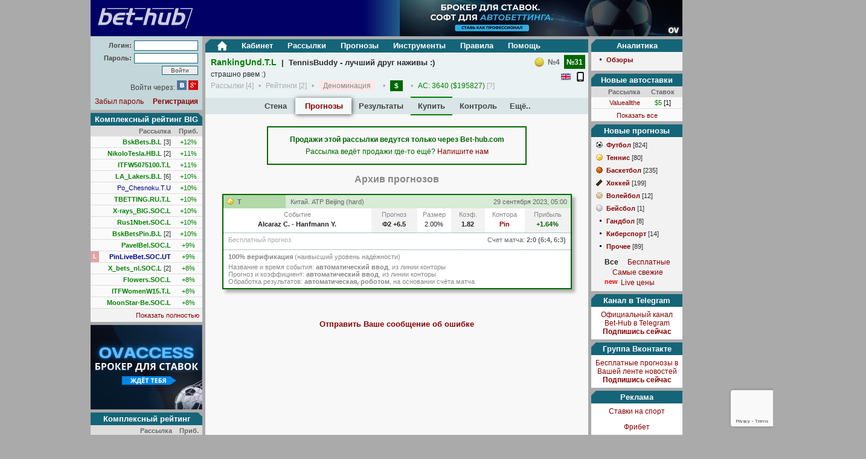

--- FILE ---
content_type: text/html; charset=cp1251
request_url: https://bet-hub.com/sub/39847/RankingUnd.T.L/picks/43308676/
body_size: 12380
content:
<!DOCTYPE html PUBLIC "-//W3C//DTD XHTML 1.0 Transitional//EN" "http://www.w3.org/TR/xhtml1/DTD/xhtml1-transitional.dtd">
<html xmlns="http://www.w3.org/1999/xhtml" xml:lang="ru" lang="ru">
<head>
	<title>Прогнозы на спорт от RankingUnd.T.L</title>
	<meta http-equiv="Content-Type" content="text/html; charset=windows-1251" />
	<meta name="keywords" content="Прогнозы и ставки на спорт, букмекерские конторы" />
	<meta name="description" content="страшно рвем :)" />
    
	<link href="/_style/general.css?64" rel="stylesheet" type="text/css" />
	<link href="/_style/branding.css?64" rel="stylesheet" type="text/css" />

	<!-- Global site tag (gtag.js) - Google Analytics -->
		<script async src="https://www.googletagmanager.com/gtag/js?id=UA-38993877-1"></script>
	<script>
	  window.dataLayer = window.dataLayer || [];
	  function gtag(){dataLayer.push(arguments);}
	  gtag('js', new Date());
	  gtag('config', 'UA-38993877-1');
	</script>
		<script type="text/javascript" src="/javascript/jquery-1.11.2.min.js"></script>
	<script type="text/javascript" src="/javascript/jquery.tooltip.js"></script>
	<script type="text/javascript" src="/javascript/menu_slide.js"></script>
	<script type="text/JavaScript" src="/javascript/common.js"></script>
	<script type="text/javascript" src="/javascript/JsHttpRequest.js"></script>
	<script type="text/JavaScript" src="/javascript/onload_admin.js"></script>
	<script type="text/javascript" src="/javascript/jquery.mousewheel-3.0.6.pack.js"></script>
	<script type="text/javascript" src="/javascript/jquery.fancybox.pack.js"></script>
	<link rel="stylesheet" type="text/css" href="/_style/jquery.fancybox.css" media="screen" />
	<script type="text/javascript" src="/javascript/jquery.tinyscrollbar.min.js"></script>
    <script>var pick_id_rcv3 = {};</script>

    

		<!--[if lt IE 8]><link rel="stylesheet" type="text/css" href="/_style/ie.css"><script type="text/Javascript" src="/javascript/fixpng.js"></script><![endif]-->
</head>
<body onload="body_onload()"><div id="tt_container">

	<div class="global_div" >
    	<table cellpadding="0" cellspacing="0" class="main_table top_z_index_1 position-relative">
	<tr>
		<td class="top_header">
            <a href="/">
                <img
                    style="width:160px;"
                    src="/i/logo/bethub-logo-short-with-lines.svg"
                    alt="Прогнозы на спорт от RankingUnd.T.L" title="Прогнозы на спорт от RankingUnd.T.L" class="top_logo" />
            </a>
        </td>
		<td class="top_banner position-relative">
                        <noindex><div class="top_banner_blue"><a rel="nofollow" target="_blank" href="https://new.bet-hub.com/sub/272125/OVaccess/section/introovaccess"><img src="/cache/user_beton_banners/banner_208903877.jpg" alt="" /></a></div></noindex>            
                                </td>
	</tr>
	</table>

	
    
    <div class="banner_container_left"><a rel="nofollow" target="_blank" href="https://new.bet-hub.com/sub/272125/OVaccess/section/introovaccess" class="d-block" style="height: 1000px;">
    <div class="banner_left " style="background-image: url('/partner/upload/left_ovaccessleft_7176544.jpg'); ">
        <div class="banner_left_bottom"></div>
    </div>
</a>
<div class="d-block">
    <div class="banner_left_300 " style="width:300px; height:600px;">
        <div id='zone_1961062426'></div>
<script>
    (function(w,d,o,g,r,a,m){
        var cid='zone_1961062426';
        w[r]=w[r]||function(){(w[r+'l']=w[r+'l']||[]).push(arguments)};
        function e(b,w,r){if((w[r+'h']=b.pop())&&!w.ABN){
            var a=d.createElement(o),p=d.getElementsByTagName(o)[0];a.async=1;
            a.src='https://cdn.'+w[r+'h']+'/libs/e.js';a.onerror=function(){e(g,w,r)};
            p.parentNode.insertBefore(a,p)}}e(g,w,r);
        w[r](cid,{id:1961062426,domain:w[r+'h']});
    })(window,document,'script',['trafficdok.com'],'ABNS');
</script>    </div>
</div><a rel="nofollow" target="_blank" href="https://bonusweb.org/L?tag=d_1830289m_64133c_&site=1830289&ad=64133" class="d-block" style="height: 1000px;">
    <div class="banner_left " style="background-image: url('/i/banners/888stars/250x1000_2.png'); height: 1000px !important;">
        <div class="banner_left_bottom"></div>
    </div>
</a>
</div><div class="banner_container_right"><a rel="nofollow" target="_blank" href="https://new.bet-hub.com/sub/272125/OVaccess/section/introovaccess" class="d-block" style="height: 1000px;">
    <div class="banner_right " style="background-image: url('/partner/upload/right_ovaccessright_6827385.jpg'); ">
        <div class="banner_right_bottom"></div>
    </div>
</a>
<div class="d-block">
    <div class="banner_right_300 " style="width:300px; height:600px;">
        <div id='zone_1487256916'></div>
<script>
    (function(w,d,o,g,r,a,m){
        var cid='zone_1487256916';
        w[r]=w[r]||function(){(w[r+'l']=w[r+'l']||[]).push(arguments)};
        function e(b,w,r){if((w[r+'h']=b.pop())&&!w.ABN){
            var a=d.createElement(o),p=d.getElementsByTagName(o)[0];a.async=1;
            a.src='https://cdn.'+w[r+'h']+'/libs/e.js';a.onerror=function(){e(g,w,r)};
            p.parentNode.insertBefore(a,p)}}e(g,w,r);
        w[r](cid,{id:1487256916,domain:w[r+'h']});
    })(window,document,'script',['trafficdok.com'],'ABNS');
</script>    </div>
</div><a rel="nofollow" target="_blank" href="https://bonusweb.org/L?tag=d_1830289m_64133c_&site=1830289&ad=64133" class="d-block" style="height: 1000px;">
    <div class="banner_right " style="background-image: url('/i/banners/888stars/250x1000_3.png'); height: 1000px !important;">
        <div class="banner_right_bottom"></div>
    </div>
</a>
</div>
	
	

	
	<div class="top_divider"></div>
	<table class="main_table">
	<tr>
		<td class="left_col">
					<div class="left_module auth">
		    <form action="/login726.php" method="post" onsubmit="do_login(this);return false;" id="login_form_index">
		        <table>
                    <tr>
                        <th>Логин:</th>
                        <td><input class="auth_input" type="text" name="user_name" id="user_name_id_module" value="" /></td>
                    </tr>
                    <tr>
                        <th>Пароль:</th>
                        <td><input class="auth_input" type="password" name="user_password" id="user_password_id_module" value="" /></td>
                    </tr>
                    <tr>
                        <td></td>
                        <td><input class="auth_button" type="submit" value="Войти" /></td>
                    </tr>

                    <tr>
                        <td colspan="2" class="social links">
                            Войти через: 
			<a href="https://oauth.vk.com/authorize?client_id=6438948&scope=notify&redirect_uri=https://bet-hub.com/auth-vk&response_type=code" class="vk">
				<img src="/i/social/vk.png" alt="Войти через ВКонтакте" />
			</a>
			
			<a href="https://accounts.google.com/o/oauth2/auth?redirect_uri=https://bet-hub.com/auth-gp&response_type=code&client_id=912900261975-b6ts7n5lrd7td0345gp991h7asebl4s5.apps.googleusercontent.com&scope=https://www.googleapis.com/auth/userinfo.email%20https://www.googleapis.com/auth/userinfo.profile" class="gp">
				<img src="/i/social/gp.png" alt="Войти через Google+" />
			</a>
		                        </td>
                    </tr>

                    <tr>
                        <td colspan="2" class="links"><div class="forgot">
                            <a href="/forgot/">Забыл пароль</a></div><a href="/registration/"><b>Регистрация</b></a>
                        </td>
                    </tr>
		        </table>
		        <input type="hidden" name="user_hash" value="70492ee8d9012f04330672e37543171a" id="user_hash_id" />
                <input type="hidden" name="csrf_token" value="b10d2300fc2c5e63152376b73298f6d3863ec41a270f2683cfb3555cba8937cd" />
		    </form>
		</div>
		<script type="text/javascript" src="/javascript/login.js"></script>
				<noindex>
		<div class="tte mod_header_left"><a class="white" href="/ratings/complex_bigmarket/">Комплексный рейтинг BIG</a></div>
		<div class="left_module left_module_ratings ">
			<div class="ratings_long_term"><table><tr><th class="name_header">Рассылка</th><th class="profit_header">Приб.</th></tr><tr><td class="pos_rel name"><a rel="nofollow" href="/sub/4114/BskBets.B.L/stats/Ball/"><span class="capper_L pos_rel capper_ticker">BskBets.B.L</span></a> [3]</td><td class="profit green">+12%</td></tr>
<tr><td class="pos_rel name"><a rel="nofollow" href="/sub/119109/NikoloTesla.HB.L/stats/Ball/"><span class="capper_L pos_rel capper_ticker">NikoloTesla.HB.L</span></a> [2]</td><td class="profit green">+11%</td></tr>
<tr><td class="pos_rel name"><a rel="nofollow" href="/sub/261908/ITFW5075100.T.L/stats/Ball/"><span class="capper_L pos_rel capper_ticker">ITFW5075100.T.L</span></a></td><td class="profit green">+11%</td></tr>
<tr><td class="pos_rel name"><a rel="nofollow" href="/sub/267523/LA_Lakers.B.L/stats/Ball/"><span class="capper_L pos_rel capper_ticker">LA_Lakers.B.L</span></a> [6]</td><td class="profit green">+10%</td></tr>
<tr><td class="pos_rel name"><a rel="nofollow" href="/sub/272614/Po_Chesnoku.T.U/stats/Ball/"><span class="capper_U pos_rel capper_ticker">Po_Chesnoku.T.U</span></a></td><td class="profit green">+10%</td></tr>
<tr><td class="pos_rel name"><a rel="nofollow" href="/sub/438/TBETTING-RU.T.L/stats/Ball/"><span class="capper_L pos_rel capper_ticker">TBETTING.RU.T.L</span></a></td><td class="profit green">+10%</td></tr>
<tr><td class="pos_rel name"><a rel="nofollow" href="/sub/58524/X-rays_BIG.SOC.L/stats/Ball/"><span class="capper_L pos_rel capper_ticker">X-rays_BIG.SOC.L</span></a></td><td class="profit green">+10%</td></tr>
<tr><td class="pos_rel name"><a rel="nofollow" href="/sub/268545/Rus1Nbet.SOC.L/stats/Ball/"><span class="capper_L pos_rel capper_ticker">Rus1Nbet.SOC.L</span></a></td><td class="profit green">+10%</td></tr>
<tr><td class="pos_rel name"><a rel="nofollow" href="/sub/29691/BskBetsPin.B.L/stats/Ball/"><span class="capper_L pos_rel capper_ticker">BskBetsPin.B.L</span></a> [2]</td><td class="profit green">+10%</td></tr>
<tr><td class="pos_rel name"><a rel="nofollow" href="/sub/135667/PavelBel.SOC.L/stats/Ball/"><span class="capper_L pos_rel capper_ticker">PavelBel.SOC.L</span></a></td><td class="profit green">+9%</td></tr>
<tr><td class="pos_rel name"><a rel="nofollow" href="/sub/275188/PinLiveBet.SOC.UT/stats/Ball/"><span class="capper_UT pos_rel capper_ticker">PinLiveBet.SOC.UT</span><span class="tte live_badge_2" title="Live">L</span></a></td><td class="profit green">+9%</td></tr>
<tr><td class="pos_rel name"><a rel="nofollow" href="/sub/273398/X_bets_nl.SOC.L/stats/Ball/"><span class="capper_L pos_rel capper_ticker">X_bets_nl.SOC.L</span></a> [2]</td><td class="profit green">+8%</td></tr>
<tr><td class="pos_rel name"><a rel="nofollow" href="/sub/267667/Flowers.SOC.L/stats/Ball/"><span class="capper_L pos_rel capper_ticker">Flowers.SOC.L</span></a></td><td class="profit green">+8%</td></tr>
<tr><td class="pos_rel name"><a rel="nofollow" href="/sub/267610/ITFWomenW15.T.L/stats/Ball/"><span class="capper_L pos_rel capper_ticker">ITFWomenW15.T.L</span></a></td><td class="profit green">+8%</td></tr>
<tr><td class="pos_rel name"><a rel="nofollow" href="/sub/236853/MoonStar-Be.SOC.L/stats/Ball/"><span class="capper_L pos_rel capper_ticker">MoonStar-Be.SOC.L</span></a></td><td class="profit green">+8%</td></tr></table></div>
			<div class="ratings_show_all"><a href="/ratings/complex_bigmarket/">Показать полностью</a></div>
		</div>
		</noindex>
		<noindex><div class="left_module graybg"><a rel="nofollow" target="_blank" href="https://new.bet-hub.com/sub/272125/OVaccess/section/introovaccess"><img src="/cache/user_beton_banners/banner_203183880.png" alt="" /></a></div></noindex>		<noindex>
		<div class="tte mod_header_left"><a class="white" href="/ratings/complex/">Комплексный рейтинг</a></div>
		<div class="left_module left_module_ratings ">
			<div class="ratings_long_term"><table><tr><th class="name_header">Рассылка</th><th class="profit_header">Приб.</th></tr><tr><td class="pos_rel name"><a rel="nofollow" href="/sub/223539/Bet-Men.SOC.L/stats/all/"><span class="capper_L pos_rel capper_ticker">Bet-Men.SOC.L</span></a> [4]</td><td class="profit green">+208%</td></tr>
<tr class="selected_sub"><td class="pos_rel name"><a rel="nofollow" href="/sub/248765/Pro365.SOC.L/stats/all/"><span class="capper_L pos_rel capper_ticker">Pro365.SOC.L</span></a> [10]</td><td class="profit green">+84%</td></tr>
<tr><td class="pos_rel name"><a rel="nofollow" href="/sub/182187/Dimonmilane.UN.L/stats/all/"><span class="capper_L pos_rel capper_ticker">Dimonmilane.UN.L</span></a> [5]</td><td class="profit green">+52%</td></tr>
<tr><td class="pos_rel name"><a rel="nofollow" href="/sub/161171/CelaMoreSp.UN.L/stats/all/"><span class="capper_L pos_rel capper_ticker">CelaMoreSp.UN.L</span></a> [23]</td><td class="profit green">+49%</td></tr>
<tr><td class="pos_rel name"><a rel="nofollow" href="/sub/268588/fonlive.SOC.L/stats/all/"><span class="capper_L pos_rel capper_ticker">fonlive.SOC.L</span><span class="tte live_badge_2" title="Live">L</span></a></td><td class="profit green">+45%</td></tr>
<tr><td class="pos_rel name"><a rel="nofollow" href="/sub/259400/WadikBet2.SOC.L/stats/all/"><span class="capper_L pos_rel capper_ticker">WadikBet2.SOC.L</span></a> [4]</td><td class="profit green">+45%</td></tr>
<tr><td class="pos_rel name"><a rel="nofollow" href="/sub/244631/KazSportLin.SOC.L/stats/all/"><span class="capper_L pos_rel capper_ticker">KazSportLin.SOC.L</span></a></td><td class="profit green">+43%</td></tr>
<tr><td class="pos_rel name"><a rel="nofollow" href="/sub/13721/millionerr.T.L/stats/all/"><span class="capper_L pos_rel capper_ticker">millionerr.T.L</span></a> [2]</td><td class="profit green">+41%</td></tr>
<tr><td class="pos_rel name"><a rel="nofollow" href="/sub/258277/UnderDOGS.SOC.L/stats/all/"><span class="capper_L pos_rel capper_ticker">UnderDOGS.SOC.L</span></a> [6]</td><td class="profit green">+38%</td></tr>
<tr><td class="pos_rel name"><a rel="nofollow" href="/sub/129543/SMART-MONEY.SOC.L/stats/all/"><span class="capper_L pos_rel capper_ticker">SMART-MONEY.SOC.L</span><span class="tte live_badge_2" title="Live">L</span></a></td><td class="profit green">+36%</td></tr>
<tr><td class="pos_rel name"><a rel="nofollow" href="/sub/236853/MoonStar-Be.SOC.L/stats/all/"><span class="capper_L pos_rel capper_ticker">MoonStar-Be.SOC.L</span></a></td><td class="profit green">+35%</td></tr>
<tr><td class="pos_rel name"><a rel="nofollow" href="/sub/258681/IDDQDoom.UN.L/stats/all/"><span class="capper_L pos_rel capper_ticker">IDDQDoom.UN.L</span><span class="tte live_badge_2" title="Live">L</span></a></td><td class="profit green">+34%</td></tr>
<tr><td class="pos_rel name"><a rel="nofollow" href="/sub/269824/BigmarketsS.SOC.L/stats/all/"><span class="capper_L pos_rel capper_ticker">BigmarketsS.SOC.L</span></a></td><td class="profit green">+32%</td></tr>
<tr><td class="pos_rel name"><a rel="nofollow" href="/sub/254358/live1313.UN.L/stats/all/"><span class="capper_L pos_rel capper_ticker">live1313.UN.L</span><span class="tte live_badge_2" title="Live">L</span></a></td><td class="profit green">+31%</td></tr>
<tr><td class="pos_rel name"><a rel="nofollow" href="/sub/143539/BTR.UN.L/stats/all/"><span class="capper_L pos_rel capper_ticker">BTR.UN.L</span></a> [4]</td><td class="profit green">+27%</td></tr>
<tr><td class="pos_rel name"><a rel="nofollow" href="/sub/261903/OrlovV.UN.L/stats/all/"><span class="capper_L pos_rel capper_ticker">OrlovV.UN.L</span></a> [8]</td><td class="profit green">+27%</td></tr>
<tr><td class="pos_rel name"><a rel="nofollow" href="/sub/239119/Sa07.SOC.L/stats/all/"><span class="capper_L pos_rel capper_ticker">Sa07.SOC.L</span></a> [15]</td><td class="profit green">+27%</td></tr>
<tr><td class="pos_rel name"><a rel="nofollow" href="/sub/243596/Kireev_Bets.SOC.L/stats/all/"><span class="capper_L pos_rel capper_ticker">Kireev_Bets.SOC.L</span></a></td><td class="profit green">+26%</td></tr>
<tr><td class="pos_rel name"><a rel="nofollow" href="/sub/271808/MiKiti.SOC.L/stats/all/"><span class="capper_L pos_rel capper_ticker">MiKiti.SOC.L</span></a></td><td class="profit green">+26%</td></tr>
<tr><td class="pos_rel name"><a rel="nofollow" href="/sub/133586/GoodzonBet.T.L/stats/all/"><span class="capper_L pos_rel capper_ticker">GoodzonBet.T.L</span></a></td><td class="profit green">+24%</td></tr>
<tr><td class="pos_rel name"><a rel="nofollow" href="/sub/270664/TeaShoulder.UN.L/stats/all/"><span class="capper_L pos_rel capper_ticker">TeaShoulder.UN.L</span></a> [33]</td><td class="profit green">+23%</td></tr>
<tr><td class="pos_rel name"><a rel="nofollow" href="/sub/137539/Ihoccey.IH.L/stats/all/"><span class="capper_L pos_rel capper_ticker">Ihoccey.IH.L</span></a></td><td class="profit green">+22%</td></tr>
<tr><td class="pos_rel name"><a rel="nofollow" href="/sub/14505/Gusar.SOC.L/stats/all/"><span class="capper_L pos_rel capper_ticker">Gusar.SOC.L</span></a> [8]</td><td class="profit green">+20%</td></tr>
<tr><td class="pos_rel name"><a rel="nofollow" href="/sub/4920/PavelTennis.T.L/stats/all/"><span class="capper_L pos_rel capper_ticker">PavelTennis.T.L</span></a> [1]</td><td class="profit green">+20%</td></tr>
<tr><td class="pos_rel name"><a rel="nofollow" href="/sub/268454/BasketAsia.B.L/stats/all/"><span class="capper_L pos_rel capper_ticker">BasketAsia.B.L</span></a></td><td class="profit green">+20%</td></tr>
<tr><td class="pos_rel name"><a rel="nofollow" href="/sub/4114/BskBets.B.L/stats/all/"><span class="capper_L pos_rel capper_ticker">BskBets.B.L</span></a> [3]</td><td class="profit green">+19%</td></tr>
<tr><td class="pos_rel name"><a rel="nofollow" href="/sub/155438/CelaA-6-as.SOC.L/stats/all/"><span class="capper_L pos_rel capper_ticker">CelaA-6-as.SOC.L</span></a> [11]</td><td class="profit green">+18%</td></tr>
<tr><td class="pos_rel name"><a rel="nofollow" href="/sub/29691/BskBetsPin.B.L/stats/all/"><span class="capper_L pos_rel capper_ticker">BskBetsPin.B.L</span></a> [2]</td><td class="profit green">+18%</td></tr>
<tr><td class="pos_rel name"><a rel="nofollow" href="/sub/270791/Unity-Bet.SOC.UT/stats/all/"><span class="capper_UT pos_rel capper_ticker">-Unity-Bet-.SOC.UT</span></a> [5]</td><td class="profit green">+17%</td></tr>
<tr><td class="pos_rel name"><a rel="nofollow" href="/sub/78791/Tennis_B_M_.T.L/stats/all/"><span class="capper_L pos_rel capper_ticker">Tennis_B_M_.T.L</span></a> [2]</td><td class="profit green">+17%</td></tr></table></div>
			<div class="ratings_show_all"><a href="/ratings/complex/">Показать полностью</a><br /><a href="/ratings/search/">Поиск рассылок</a></div>
		</div>
		</noindex>
		        		<noindex>
		<div class="tte mod_header_left"><a class="white" href="/ratings/live/">Комплексный рейтинг LIVE</a></div>
		<div class="left_module left_module_ratings ">
			<div class="ratings_long_term"><table><tr><th class="name_header">Рассылка</th><th class="profit_header">Приб.</th></tr><tr><td class="pos_rel name"><a rel="nofollow" href="/sub/268588/fonlive.SOC.L/stats/all/"><span class="capper_L pos_rel capper_ticker">fonlive.SOC.L</span><span class="tte live_badge_2" title="Live">L</span></a></td><td class="profit green">+45.07%</td></tr>
<tr><td class="pos_rel name"><a rel="nofollow" href="/sub/129543/SMART-MONEY.SOC.L/stats/all/"><span class="capper_L pos_rel capper_ticker">SMART-MONEY.SOC.L</span><span class="tte live_badge_2" title="Live">L</span></a></td><td class="profit green">+36.48%</td></tr>
<tr><td class="pos_rel name"><a rel="nofollow" href="/sub/258681/IDDQDoom.UN.L/stats/all/"><span class="capper_L pos_rel capper_ticker">IDDQDoom.UN.L</span><span class="tte live_badge_2" title="Live">L</span></a></td><td class="profit green">+33.66%</td></tr>
<tr><td class="pos_rel name"><a rel="nofollow" href="/sub/254358/live1313.UN.L/stats/all/"><span class="capper_L pos_rel capper_ticker">live1313.UN.L</span><span class="tte live_badge_2" title="Live">L</span></a></td><td class="profit green">+30.51%</td></tr>
<tr><td class="pos_rel name"><a rel="nofollow" href="/sub/146950/Nazgul827Li.IH.L/stats/all/"><span class="capper_L pos_rel capper_ticker">Nazgul827Li.IH.L</span><span class="tte live_badge_2" title="Live">L</span></a></td><td class="profit green">+12.99%</td></tr>
<tr><td class="pos_rel name"><a rel="nofollow" href="/sub/223054/BetInStyle.RU.L/stats/all/"><span class="capper_L pos_rel capper_ticker">BetInStyle.RU.L</span><span class="tte live_badge_2" title="Live">L</span></a></td><td class="profit green">+11.68%</td></tr>
<tr><td class="pos_rel name"><a rel="nofollow" href="/sub/261031/VMFoot.SOC.UT/stats/all/"><span class="capper_UT pos_rel capper_ticker">VMFoot.SOC.UT</span><span class="tte live_badge_2" title="Live">L</span></a></td><td class="profit green">+10.25%</td></tr></table></div>
			<div class="ratings_show_all"><a href="/ratings/live/">Показать полностью</a></div>
		</div>
		</noindex>
				<noindex>
		<div class="tte mod_header_left" id="ratings_short_term_hint"><a class="white" href="/ratings/short/">Краткосрочный рейтинг</a></div>
		<div class="left_module left_module_ratings ">
			<div class="ratings_long_term"><table><tr><th class="name_header">Рассылка</th><th class="profit_header"><span class="tte quest" title="Отношение прибыли к просадке">Рацио</span></th></tr><tr><td class="pos_rel name"><a rel="nofollow" href="/sub/45876/pass1on.T.L/stats/exp/" class="sub_href_L"><span class="capper_L pos_rel capper_ticker">pass1on.T.L</span></a></td><td class="profit ">23.10</td></tr>
<tr><td class="pos_rel name"><a rel="nofollow" href="/sub/17196/Voltex.MMA.U/stats/exp/" class="sub_href_U"><span class="capper_U pos_rel capper_ticker">Voltex.MMA.U</span></a> [35]</td><td class="profit ">19.67</td></tr>
<tr><td class="pos_rel name"><a rel="nofollow" href="/sub/191344/Yavorskiy.SOC.U/stats/exp/" class="sub_href_U"><span class="capper_U pos_rel capper_ticker">Yavorskiy.SOC.U</span></a></td><td class="profit ">19.50</td></tr>
<tr><td class="pos_rel name"><a rel="nofollow" href="/sub/249218/Visokiy.T.L/stats/exp/" class="sub_href_L"><span class="capper_L pos_rel capper_ticker">Visokiy.T.L</span></a></td><td class="profit ">16.67</td></tr>
<tr><td class="pos_rel name"><a rel="nofollow" href="/sub/87567/TriangleBet.UN.L/stats/exp/" class="sub_href_L"><span class="capper_L pos_rel capper_ticker">TriangleBet.UN.L</span></a></td><td class="profit ">13.07</td></tr>
<tr><td class="pos_rel name"><a rel="nofollow" href="/sub/233876/Nizkiy.Vo.L/stats/exp/" class="sub_href_L"><span class="capper_L pos_rel capper_ticker">Nizkiy.Vo.L</span></a></td><td class="profit ">12.39</td></tr>
<tr><td class="pos_rel name"><a rel="nofollow" href="/sub/107610/Rafa_Small.SOC.L/stats/exp/" class="sub_href_L"><span class="capper_L pos_rel capper_ticker">Rafa_Small.SOC.L</span></a></td><td class="profit ">11.99</td></tr>
<tr><td class="pos_rel name"><a rel="nofollow" href="/sub/233925/Suckerpunch.MMA.L/stats/exp/" class="sub_href_L"><span class="capper_L pos_rel capper_ticker">Suckerpunch.MMA.L</span></a> [2]</td><td class="profit ">11.32</td></tr>
<tr><td class="pos_rel name"><a rel="nofollow" href="/sub/273219/Farbeti.SOC.U/stats/exp/" class="sub_href_U"><span class="capper_U pos_rel capper_ticker">Farbeti.SOC.U</span></a></td><td class="profit ">10.75</td></tr>
<tr><td class="pos_rel name"><a rel="nofollow" href="/sub/115961/CyberStats.SOC.L/stats/exp/" class="sub_href_L"><span class="capper_L pos_rel capper_ticker">CyberStats.SOC.L</span></a></td><td class="profit ">10.01</td></tr>
<tr><td class="pos_rel name"><a rel="nofollow" href="/sub/273741/SyndicateTG.SOC.U/stats/exp/" class="sub_href_U"><span class="capper_U pos_rel capper_ticker">SyndicateTG.SOC.U</span></a></td><td class="profit ">9.61</td></tr>
<tr><td class="pos_rel name"><a rel="nofollow" href="/sub/264853/TrendsforDa.SOC.U/stats/exp/" class="sub_href_U"><span class="capper_U pos_rel capper_ticker">TrendsforDa.SOC.U</span></a></td><td class="profit ">8.84</td></tr>
<tr><td class="pos_rel name"><a rel="nofollow" href="/sub/106857/Trg-Bet.UN.L/stats/exp/" class="sub_href_L"><span class="capper_L pos_rel capper_ticker">Trg-Bet.UN.L</span></a></td><td class="profit ">8.81</td></tr>
<tr><td class="pos_rel name"><a rel="nofollow" href="/sub/77159/Farbetin.SOC.L/stats/exp/" class="sub_href_L"><span class="capper_L pos_rel capper_ticker">Farbetin.SOC.L</span></a></td><td class="profit ">7.99</td></tr>
<tr><td class="pos_rel name"><a rel="nofollow" href="/sub/129543/SMART-MONEY.SOC.L/stats/exp/" class="sub_href_L"><span class="capper_L pos_rel capper_ticker">SMART-MONEY.SOC.L</span><span class="tte live_badge_2" title="Live">L</span></a></td><td class="profit ">7.91</td></tr>
</table></div>
			<div class="ratings_show_all"><a href="/ratings/short/">Показать полностью</a></div>
		</div>
		</noindex>
					<div id="left_col_end_id"></div>
		</td>
		<td class="divider_vert"></td>
		<td class="center_col ">		<div class="top_nav_divider"></div>
		<div class="top_nav">
		<ul>
			<li>
				<a class="top_level" href="/" title="Главная"><img src="/i/menu_home.gif" alt="Главная" /></a>
			</li>
                <li><span class="top_level" title="Личный кабинет">Кабинет</span>
				<div class="menu_col">
											<a class="reg" href="/registration/">Регистрация нового пользователя</a>
						<a href="#" class="tte pointer" title="Требуется вход на сайт" style="color:#888 !important">Все новые прогнозы</a>
						<a href="#" class="tte pointer" title="Требуется вход на сайт" style="color:#888 !important">Архив прогнозов</a>
						<a href="#" class="tte pointer" title="Требуется вход на сайт" style="color:#888 !important">Пополнить счет</a>
						<a href="#" class="tte pointer" title="Требуется вход на сайт" style="color:#888 !important">Выплатить</a>
						<a href="#" class="tte pointer" title="Требуется вход на сайт" style="color:#888 !important">Настройки пользователя</a>
						<a href="#" class="tte pointer" title="Требуется вход на сайт" style="color:#888 !important">Выйти</a>
									</div>

			</li>

			<li><span class="top_level"  title="Рассылки">Рассылки</span>
				<div class="menu_col" style="width:220px;">
					<a class="chart" href="/ratings/complex_bigmarket/">Комплексный рейтинг BIG</a>
					<a class="chart" href="/ratings/complex/">Комплексный рейтинг</a>
					<a class="star_gold" href="/ratings/listed/"><span class="capper_L sub_type">L</span>Профессиональные</a>
					<a class="star_blue" href="/ratings/utracking/"><span class="capper_UT sub_type">UT</span>Полупрофессиональные</a>
					<a class="star_gray" href="/ratings/unlisted/"><span class="capper_U sub_type">U</span>Экспериментальные</a>
					<a class="star_red" href="/ratings/live_subs/">Live</a>
					<a class="chart" href="/ratings/bigmarket/">Рейтинг крупных рынков</a>
					<a class="chart" href="/ratings/long/">Долгосрочный рейтинг</a>
					<a class="chart" href="/ratings/short/">Краткосрочный рейтинг</a>
                    <a class="chart" href="/ratings/live/">Комплексный рейтинг LIVE</a>
					<a class="search" href="/ratings/search/">Простой поиск</a>
					<a class="search" href="/ratings/search-full/">Расширенный поиск</a>
					<a class="reg" href="/registration_user_capper/">Создать рассылку</a>				</div>
			</li>
            <li><span class="top_level" title="Прогнозы">Прогнозы</span>
				<div class="menu_col sports_picks">
					<a class="soc" href="/stavki-na-sport/vse/19/futbol/">Прогнозы на футбол</a>
					<a class="ten" href="/stavki-na-sport/vse/20/tennis/">Прогнозы на теннис</a>
					<a class="bas" href="/stavki-na-sport/vse/3/basketbol/">Прогнозы на баскетбол</a>
					<a class="hoc" href="/stavki-na-sport/vse/8/hokkej/">Прогнозы на хоккей</a>
				</div>
			</li>
			<li><span class="top_level" title="Инструменты">Инструменты</span>
				<div class="menu_col">
                    <a class="star_gold" target="_blank" rel="nofollow" href="https://new.bet-hub.com/sub/254475/BrokerAgent/section/intro">Азиатские брокеры</a>
					<a class="calc" href="/scalp_calculator/">Калькулятор вилок</a>
					<a class="rules" target="_blank" rel="nofollow" href="/sub/2/BETON-INFO.UN.L/blog/">Обсуждение Bet-hub.com</a>
                    <a target="_blank" class="reg" href="https://new.bet-hub.com/sub/246405/ChannelAff/section/kratkoprodv">Партнёрская программа</a>
				</div>
			</li>
			<li><span class="top_level" title="Правила">Правила</span>
				<div class="menu_col">
					<a class="rules" href="/info/rules_listed/">Рассылки Listed</a>
					<a class="rules" href="/info/rules_utracking/">Рассылки Unlisted Tracking</a>
					<a class="rules" href="/info/rules_unlisted/">Рассылки Unlisted</a>
					<a class="rules" href="/info/terms/">Условия использования</a>
					<a class="rules" href="/info/privacy-policy/">Политика конфиденциальности</a>
				</div>
			</li>
			<li><span class="top_level" title="Помощь">Помощь</span>
				<div class="menu_col">
					<a class="support" href="/support/">Служба поддержки</a>
					<a class="faq" href="/faq/">Ч.А.В.О. / F.A.Q.</a>
					<a class="rules" href="/info/intro/">Вступление</a>
					<a class="rules" href="/info/manual/">Руководство</a>
					<a class="rules" href="/info/about/">О нас</a>
									</div>
			</li>



        </ul>
		</div>
				<div class="inner">
	
<div class="subs_header">
	<table style="width:100%;">
	<tr>
		<td><span style="margin:0 0 0 6px">&nbsp;</span></td>
		<td style="width:100%;">
		<noindex><div class="sub_fav_icon"><div class="tte" title=""><div>
                <div style="font-weight:bold; font-size:12px; margin:4px 0; display: inline-block;"><a rel="nofollow" target="_blank" style="color:#666;" href="/ratings/complex/T/39847#39847"><span class="tte pointer" title="<b>№4</b> в комплексном рейтинге на <b>Теннис</b>" style="background:url(/images/sports_icons/tennis.png) 4px 4px no-repeat;padding:5px 4px 4px 26px;">№4</span></a>&nbsp;<a target="_blank" rel="nofollow" style="color:white;" href="/ratings/complex/ALL/39847#39847"><span class="tte pointer" title="<b>№31</b> в комплексном рейтинге" style="background:#060;padding:5px 4px 4px 4px;">№31</span></a></div>
            </div></div><div class="position-relative pt-1">
        <a href="https://new.bet-hub.com/sub/switch-lang/picks/39847/RankingUnd/en" title="Перейти на англоязычную версию сайта." class="tte pointer">
        <img src="/i/flags/16/uk.png" alt="">
    </a>
            <a href="https://new.bet-hub.com/sub/39847/RankingUnd/picks" title="Перейти на адаптивную версию сайта." class="tte pointer pl-1">
        <img src="/i/icons8-android-96-sm.png" alt="">
    </a>
    </div>
</div></noindex>
		<div class="header_body">
			<div class="name_line L"><h2><span class="capper_L pos_rel capper_ticker">RankingUnd.T.L</span></h2> &nbsp;|&nbsp; TennisBuddy - лучший друг наживы :)</div>
			<p>страшно рвем :)</p>
			<div class="other_subs d-inline-block"><a href="/sub/39847/RankingUnd.T.L/other_subs/">Рассылки&nbsp;[4]</a><span style="color:#aaa;margin:0 8px;">&#8226;</span><a href="/sub/39847/RankingUnd.T.L/rankings/">Рейтинги&nbsp;[2]</a><span style="color:#aaa;margin:0 8px;">&#8226;</span><a href="/sub/39847/RankingUnd.T.L/blog/record/183528/"><span class="service_tag">Деноминация</span></a><span style="color:#aaa;margin:0 8px;">&#8226;</span><a href="/sub/39847/RankingUnd.T.L/sales/"><span title="Продажи только через Bet-hub.com" class="tte help service_sales_policy_A">$</span></a><span style="color:#aaa;margin:0 8px;">&#8226;</span><div class="autobets green d-inline">АС:&nbsp;3640 ($195827)
                    <span class="tte hint lightestgray" title="<div style='width:250px;'>Всего автоставок сделано за всё время жизни рассылки.</div>">[?]</span>
                </div></div>
		</div>
		</td>
	</tr>
	</table>
	<div class="clear"></div>
	<div class="subs_menu" id="subs_menu_id"><span class="item"><a href="/sub/39847/RankingUnd.T.L/blog/" >Стена<span class="ssup">&nbsp;</span></a></span><span class="item active position-relative  active_left"><a href="/sub/39847/RankingUnd.T.L/picks/" >Прогнозы<span class="ssup">&nbsp;</span></a></span><span class="item"><a href="/sub/39847/RankingUnd.T.L/stats/10b/"  class="empty_cell" >Результаты</a></span><span class="item sales_menu_A"><a href="/sub/39847/RankingUnd.T.L/sales/"  class="empty_cell" >Купить</a></span><span class="item"><a href="/sub/39847/RankingUnd.T.L/tracking/" >Контроль</a></span><span class="other_item item"><a href="javascript:void(0)" >Ещё..</a></span></div>	
</div>
<div class="hide_div subs_other_menu" id="other_menu_id"><a id="other_item_feedback_id" href="/sub/39847/RankingUnd.T.L/feedback/">Отзывы</a><a id="other_item_info_id" href="/sub/39847/RankingUnd.T.L/faq/">Ч.А.В.О.</a><a id="other_item_user_profile_id" href="/user-profile/201816a98d92b29e0f127aa6d7b45fe5">Профиль аналитика</a><a id="other_item_other_subs_id" href="/sub/39847/RankingUnd.T.L/other_subs/">Все рассылки аналитика</a><a id="other_item_errors_id" href="/sub/39847/RankingUnd.T.L/errors/">Ошибки</a><a id="other_item_user_comment_id" href="/sub/39847/RankingUnd.T.L/user_comment/">Ваше примечание</a></div>
<div class="subs_content"><script src="https://www.google.com/recaptcha/api.js?render=6Lesg9IZAAAAACcSZhHxXwzfIcgU9hcdSSxMy7eQ"></script>            <div class="sales_page_sales_policy_A">
                <b>Продажи этой рассылки ведутся только через Bet-hub.com</b><br />Рассылка ведёт продажи где-то ещё? <a target="_blank" href="/support/sales/sales_policy_A/39847/RankingUnd.T.L">Напишите нам</a>            </div>
            <div class="subs_picks" id="noselect"></div><div class="pick_archive_container"><h2 style="color:#888;text-align:center;margin:10px 0 15px 0;">Архив прогнозов</h2><div><div class="pick_item pick_won">
<table>
<tr>
	<td class="sport tte ten" title="<div><b>Теннис</b></div>"><b>T</b></td>
	<td class="location wl_sign"><div class="starts"><div class="tte" title="<div class='date_hint'><table><tr><td>Введено:</td><td>27 сентября 2023, 19:08 &nbsp;Мск [GMT+3]</td></tr><tr><td>Началось:</td><td>29 сентября 2023, 05:00 &nbsp;Мск [GMT+3]</td></tr><tr><td>Интервал:</td><td><b>Более 24 часов</b> от ввода до события</td></tr></table></div>">29 сентября 2023, 05:00</div></div>Китай. ATP Beijing (hard)</td>
</tr>
</table>
<table>
<tr>
	<td class="event head">Событие</td>
	<td class="outcome head">Прогноз</td>
	<td class="stake tte head" title="Ставка, в процентах от банкролла">Размер</td>
	<td class="odds tte head" title="Коэффициент">Коэф.</td>
	<td class="book tte head" title="Букмекерская контора или биржа ставок">Контора</td>
	<td class="profit tte head" title="Прибыль, в процентах от банкролла">Прибыль</td>
</tr>
<tr>
	<td class="event"><div class="event_main">Alcaraz C. - Hanfmann Y.</div><div class="event_aux"></div></td>
	<td class="outcome tte" title="С форой">Ф2 +6.5</td>
	<td class="stake">2.00%</td>
	<td class="odds"><b>1.82</b></td>
	<!-- <td class="book tte  img_book" title="<b>Pinnacle</b>"><b class="darkred">Pin</b></td> -->
	<td class="book" ><b class="darkred">Pin</b></td>
	<td class="profit"><b>+1.64%</b></td>
</tr>
</table>
<table><tr><td class="comment"><div></div><div style="float:left;color:#aaa;">Бесплатный прогноз</div><div class="comment_score">Счет матча: <b>2:0 (6:4, 6:3)</b></div></td></tr></table>
<table><tr><td class="comment input_level"><div class="input_level_header"><b>100% верификация</b> (наивысший уровень надёжности)</div>Название и время события: <b>автоматический ввод</b>, из линии конторы<br />Прогноз и коэффициент: <b>автоматический ввод</b>, из линии конторы<br />Обработка результатов: <b>автоматическая, роботом</b>, на основании счёта матча</td></tr></table>
</div>
</div></div>			<div id="section_href_id" class="info_msg" style="margin-bottom:25px;"><a href="javascript:open_section()"><b>Отправить Ваше сообщение об ошибке</b></a></div>
			<div id="section_form_id" class="hide_div">
						<div class="quick_auth quick_auth_small">
			<div class="warning">Сообщение об ошибке доступно только зарегистрированным пользователям.<br />Пожалуйста войдите на сайт или зарегистрируйтесь.</div>
			<table class="quick_auth_table">
			<tr>
				<td class="reg_col"><div class="input_form registration_form">
<form method="post" action="" id="registration_form_id" onsubmit="do_register();return false;">
<table>
	<tr><td colspan="2" class="subheader">Быстрая регистрация</td></tr>
	<tr>
		<th><label for="user_name_id">Ваш логин</label></th>
		<td><input type="text" name="user_name" id="user_name_id" class="text_input" title="Введите логин,<br />например <b>Petrov</b>, <b>M.Gamer75</b><br /><br />Логин должен быть 3-20 символов в длину, и может содержать латинские буквы, цифры, точку и тире." value="" onblur="check_fields('login',this)" /><div id="check_login_id"></div></td>
	</tr>
	<tr>
		<th><label for="user_email_id">Ваш E-mail</label></th>
		<td><input type="text" name="user_email" id="user_email_id" class="text_input" title="Введите Ваш email, например <b>ivanov@gmail.com</b></br>" value="" onblur="check_fields('email',this)" /><div id="check_email_id"></div></div></td>
	</tr>
	<tr>
		<th><label for="user_password_id">Выберите пароль</label></th>
		<td><input type="password" name="user_password" id="user_password_id" class="text_input" title="Введите пароль (6-16 символов в длину)" value="" /></td>
	</tr>
	<tr>
		<th><label for="user_password_re_id">Подтвердите пароль</label></th>
		<td><input type="password" name="user_password_re" id="user_password_re_id" class="text_input" title="Повторите пароль (6-16 символов в длину)" value="" /></td>
	</tr>
	<tr>
		<td colspan="2">
			<script src="https://www.google.com/recaptcha/api.js"></script>
<div class="g-recaptcha" data-sitekey="6Le5g9IZAAAAAN_yi4WPVmFMTYPniFo7fXmasCaE"></div>
		</td>
	</tr>
	<tr>
		<td colspan="2" class="submit">
			<label for="terms_agreed">
				<input type="checkbox" value="1" id="terms_agreed" class="terms_agreed" name="terms_agreed" />
				согласен с <a href="/info/terms/" target="_blank">условиями использования</a>
			</label>
		</td>
	</tr>
	<tr>
		<td colspan="2" class="submit">
			<input type="submit" value="Отправить данные" id="submit_id" class="button" />
		</td>
	</tr>
</table>
<div id="tt_style" class="hide_div" style="width:200px;padding:10px;"></div>
<input name="is_action" type="hidden" value="1">
</form>
</div>
<script language="javascript" type="text/javascript">
setTimeout( function(){
	var elm = document.getElementById('user_name_id');
	if (elm) elm.focus();
} , 50 );

var is_login_check = false;
var is_email_check = false;
function do_register()
{
	$('#registration_form_id .button').attr('disabled', 'disabled').addClass('button_disabled');
	
	var form = document.getElementById('registration_form_id');
	//form.submit();
	//return true;
	
	var r = new RegExp("[^0-9]", "i");
	var r_user = new RegExp("[^0-9A-Za-z\.\-]", "i");
	var user = form.user_name.value.trim();
	var verificationCode = form.capcha.value.trim()
	var user_test = r_user.exec( user );
	var terms_agreed = $("#terms_agreed").is(':checked');

	if ( user == "" || user_test || user.length < 3 || user.length > 20 )
		alert( "Введите правильный логин.\nВы можете использовать латинские буквы, цифры, точку и тире в логине.\nЛогин должен быть 3-20 символов в длину." );
	else if ( form.user_email.value == "" )
		alert( "Введите e-mail." );
	else if (form.user_password.value.length < 6 || form.user_password.value.length > 16)
		alert( "Введите правильный пароль.\nПароль должен быть 6-16 символов в длину." );
	else if (form.user_password_re.value.length < 6 || form.user_password_re.value.length > 16)
		alert( "Введите подтверждение пароля.\nПароль должен быть 6-16 символов в длину." );
	else if ((form.user_password.value != "") && (form.user_password.value != form.user_password_re.value))
		alert( "Пароль и подтверждение не совпадают! Попробуйте ещё раз." );
	else if ( verificationCode == "" || r.exec( verificationCode ) || verificationCode.length != 5 )
		alert( "Пожалуйста введите правильный код проверки (5 цифр)." );
	else if ( terms_agreed === false )
		alert( "Пожалуйста подтвердите согласие с Пользовательским Соглашением." );
	else 
	{
		form.submit();
		return true;
	}
	
	$('#registration_form_id .button').removeAttr('disabled').removeClass('button_disabled');
}
$('#registration_form_id .text_input').focus(function(){
	if ( !this.tooltipText ) {
		this.tooltipText = this.title;
		$(this).removeAttr("title");
	}
	$('#tt_style').html( this.tooltipText )
	$('#tt_style').removeClass('hide_div')
	$('#tt_style').css({"opacity": 0})
	$('#tt_style').animate({"opacity": 1}, "fast");
	var position = $(this).offset();
	position.left = 530;
	$('#tt_style').css(position);
	//$('#tt_style').offset({ left: position.left, top: position.top });
});  
$('#registration_form_id .text_input').blur(function(){
	$('#tt_style').html('');
	$('#tt_style').addClass('hide_div');
	$('#tt_style').css({"opacity": 0})
});  
function check_fields(field_mode,elm) {
	var check_login = document.getElementById('check_login_id');
	var check_email = document.getElementById('check_email_id');
	if ( elm.value.length >= 3 )
	JsHttpRequest.query(
		"/_seo/registration_check_ajax.php",
		{ mode: field_mode, value: elm.value },
		function(result, errors) {
			if ( field_mode=='login' && check_login )
			{
				if ( result.found ) { check_login.innerHTML = 'Занято'; check_login.className = 'busy'; is_login_check = true; }
				else if ( is_login_check ) { check_login.innerHTML = 'Свободно'; check_login.className = 'free'; }
				else { check_login.innerHTML = ''; }
			}
			if ( field_mode=='email' && check_email )
			{
				if ( result.found ) { check_email.innerHTML = 'Занято'; check_email.className = 'busy'; is_email_check = true; }
				else if ( is_email_check ) { check_email.innerHTML = 'Свободно'; check_email.className = 'free'; }
				else { check_email.innerHTML = ''; }
			}
		}, true
	);
}
function refresh_code()
{
	var therandom = Math.floor(Math.random()*1000);
	var capcha_img_id = document.getElementById('capcha_img_id');
	if (capcha_img_id) capcha_img_id.src="/capcha.php?" + therandom;
}
</script></td>
				<td class="login_col"><div class="input_form login_form">
	<form method="post" action="/login726.php" onsubmit="do_login2(this);return false;" id="login_form_other">
		<table>
			<tr><td colspan="2" class="subheader">Вход на сайт</td></tr>
			<tr>
				<th><label for="user_name_id2">Логин</label></th>
				<td><input type="text" name="user_name" id="user_name_id2" class="text_input" value="" /></td>
			</tr>
			<tr>
				<th><label for="user_password_id2">Пароль</label></th>
				<td><input type="password" name="user_password" id="user_password_id2" class="text_input" value="" /></td>
			</tr>
			<tr>
				<td colspan="2"></td>
			</tr>
			<tr>
				<td colspan="2" class="submit">
					<input type="submit" value="Войти на сайт" id="submit_id" class="button" />
				</td>
			</tr>
		</table>
		<input type="hidden" name="csrf_token" value="b10d2300fc2c5e63152376b73298f6d3863ec41a270f2683cfb3555cba8937cd" />
		<input type="hidden" name="user_hash" value="fda6baab618b39821b678bd52ff26428" id="user_hash_id_other" />
	</form>
</div>

<script language="JavaScript" type="text/javascript">
setTimeout( function(){
	var elm = document.getElementById('user_name_id2');
	if (elm) elm.focus();
} , 50 );

function do_login2(the_form)
{
	user_name_id = document.getElementById('user_name_id2');
	user_password_id = document.getElementById('user_password_id2');
	
	if ( user_name_id.value == "" || user_name_id.value.length < 3 || user_name_id.value.length > 20 )
		alert( "Введите правильный логин.\nВы можете использовать латинские буквы, цифры, точку и тире в логине.\nЛогин должен быть 3-20 символов в длину." );
	else if ( user_password_id.value == "" )
		alert( "Введите пароль." );
	else 
		the_form.submit();
}
</script>
</td>
			</tr>
			</table>
			</div>
						</div>
			<script language="JavaScript" type="text/javascript">
			function open_section()
			{
				var div = document.getElementById('section_form_id');
				if (div) div.className = 'show_div';
				var thref = document.getElementById('section_href_id');
				if (thref) thref.className = 'hide_div';
			}
			</script>
			</div>
<script type="text/javascript" src="/javascript/subs_footer.js"></script>		</div>
		<script type="text/javascript" src="/javascript/footer_script.js"></script>
		</td>
		<td class="divider_vert"></td>
		<td class="right_col">
			<div class="mod_divider_hor"></div>
                        			
                <div class="mod_header_right">Аналитика</div>
                <div class="right_module new_picks_r">
                    <div>
                        <ul><li><a href="/sportivnye-obzory-today/">Обзоры</a></li></ul>
                    </div>
                </div>
                        <div class="mod_header_right">Новые автоставки</div>
<div class="right_module_no_padding">
    <div class="ratings_long_term">
        <table>
            <tr>
                <th class="name_header">Рассылка</th>
                <th class="profit_header">Ставок</th>
            </tr>
                                    <tr>
                <td class="pos_rel name">
                    <a rel="nofollow" href="/sub/233312/Valueallthe.T.L/picks/"><span class="pos_rel capper_ticker">Valueallthe</span></a>
                </td>
                <td class="profit green">$5 <span class="black">[1]</span></td>
            </tr>
                                    <tr>
                <td class="pt-1 text-center" colspan="2">
                    <a href="/ratings/new_autobets">Показать все</a>
                </td>
            </tr>
        </table>
    </div>
</div>
								<div class="mod_header_right">Новые прогнозы</div>
		<div class="right_module new_picks_r">
		<div id="all_new_picks_id" ><ul><li class="soc"><a href="/stavki-na-sport/vse/19/futbol/">Футбол</a> [824]</li>
<li class="ten"><a href="/stavki-na-sport/vse/20/tennis/">Теннис</a> [80]</li>
<li class="bas"><a href="/stavki-na-sport/vse/3/basketbol/">Баскетбол</a> [235]</li>
<li class="hoc"><a href="/stavki-na-sport/vse/8/hokkej/">Хоккей</a> [199]</li>
<li class="vol"><a href="/stavki-na-sport/vse/29/volejbol/">Волейбол</a> [12]</li>
<li class="bb"><a href="/stavki-na-sport/vse/9/bejsbol/">Бейсбол</a> [1]</li>
<li class=""><a href="/stavki-na-sport/vse/12/gandbol/">Гандбол</a> [8]</li>
<li class=""><a href="/stavki-na-sport/vse/39/kibersport/">Киберспорт</a> [14]</li>
<li class=""><a href="/stavki-na-sport/vse/999/prochee/">Прочее</a> [89]</li>
</ul></div>
		<div id="free_new_picks_id" class="hide_div"><ul><li class="soc"><a href="/stavki-na-sport/besplatnye/19/futbol/">Футбол</a> [355]</li>
<li class="ten"><a href="/stavki-na-sport/besplatnye/20/tennis/">Теннис</a> [31]</li>
<li class="bas"><a href="/stavki-na-sport/besplatnye/3/basketbol/">Баскетбол</a> [83]</li>
<li class="hoc"><a href="/stavki-na-sport/besplatnye/8/hokkej/">Хоккей</a> [113]</li>
<li class="vol"><a href="/stavki-na-sport/besplatnye/29/volejbol/">Волейбол</a> [2]</li>
<li class="bb"><a href="/stavki-na-sport/besplatnye/9/bejsbol/">Бейсбол</a> [1]</li>
<li class=""><a href="/stavki-na-sport/besplatnye/39/kibersport/">Киберспорт</a> [1]</li>
<li class=""><a href="/stavki-na-sport/besplatnye/999/prochee/">Прочее</a> [6]</li>
</ul><div style="text-align:center;padding:5px 0;"><a style="margin:0px;" target="_blank" href="https://vk.com/bethubcom">Получать бесплатные прогнозы биржи в соцсети Вконтакте &raquo;</a></div></div>
		<div id="fresh_new_picks_id" class="hide_div"><ul><li class="soc"><a href="/stavki-na-sport/svezhie/19/futbol/">Футбол</a> [57]</li>
<li class="ten"><a href="/stavki-na-sport/svezhie/20/tennis/">Теннис</a> [24]</li>
<li class="bas"><a href="/stavki-na-sport/svezhie/3/basketbol/">Баскетбол</a> [30]</li>
<li class="hoc"><a href="/stavki-na-sport/svezhie/8/hokkej/">Хоккей</a> [18]</li>
<li class="vol"><a href="/stavki-na-sport/svezhie/29/volejbol/">Волейбол</a> [1]</li>
<li class="bb"><a href="/stavki-na-sport/svezhie/9/bejsbol/">Бейсбол</a> [1]</li>
<li class=""><a href="/stavki-na-sport/svezhie/39/kibersport/">Киберспорт</a> [4]</li>
<li class=""><a href="/stavki-na-sport/svezhie/999/prochee/">Прочее</a> [2]</li>
</ul><div style="text-align:center;padding:5px 0;color:#888;">Опубликованные<br />за последний час</div></div>
		<div class="new_picks_switch">
			<a href="javascript:switch_new_picks('all')" id="all_new_picks_href" class="active">Все</a>
			<a href="javascript:switch_new_picks('free')" id="free_new_picks_href" >Бесплатные</a>
			<a href="javascript:switch_new_picks('fresh')" id="fresh_new_picks_href" >Самые свежие</a><br>
            <a href="/user/picks_live_price/" id="fresh_new_picks_href" class="position-relative d-inline-block">
                <span style="vertical-align:super;font-size:11px;color:red;font-weight:bold;position:absolute;left:-27px;top:-2px;">new</span>
                Live цены            </a>		</div>
		</div>
					            
        <div class="mod_header_right"><a target="_blank" href="https://t.me/+LSPelxruSJg1ZGYy" style="color:white;">Канал в Telegram</a></div>
        <div class="right_module" style="padding:0;background:#aaa;">
            <div style="background:#f2f2f2;padding:6px 5px 6px 5px;text-align:center;background:#fff;">
                <a target="_blank" href="https://t.me/bet_hub_com">Официальный канал Bet-Hub в Telegram</a>
                <br />
                <a target="_blank" href="https://t.me/bet_hub_com"><b>Подпишись сейчас</b></a>
            </div>
        </div>


        <div class="mod_header_right"><a target="_blank" href="https://vk.com/bethubcom" style="color:white;">Группа Вконтакте</a></div>
		<div class="right_module" style="padding:0;background:#aaa;">
			<div style="background:#f2f2f2;padding:6px 5px 6px 5px;text-align:center;background:#fff;">
                <a target="_blank" href="https://vk.com/bethubcom">Бесплатные прогнозы в Вашей ленте новостей</a>
                <br />
                <a target="_blank" href="https://vk.com/bethubcom"><b>Подпишись сейчас</b></a>
            </div>
		</div>

        <div class="mod_header_right">Реклама</div>

        <div class="right_module" style="padding:0;background:#aaa;">
            <div style="background:#f2f2f2;padding:6px 5px 6px 5px;text-align:center;background:#fff;">
                <a target="_blank" href="https://fon.bet/">Ставки на спорт</a>
            </div>
            <div style="background:#f2f2f2;padding:6px 5px 6px 5px;text-align:center;background:#fff;">
                <a target="_blank" href="https://freebeto.com/">Фрибет</a>
            </div>
            <div style="background:#f2f2f2;padding:6px 5px 6px 5px;text-align:center;background:#fff;">
                <a target="_blank" href="https://new.bet-hub.com/sub/272125/OVaccess/section/ovaccess">Брокер для ставок</a>
            </div>
        </div>

	            			<noindex><div class="right_module graybg"><a rel="nofollow" target="_blank" href="/sub/2/BETON-INFO.UN.L/blog/"><img src="/cache/user_beton_banners/banner_52564177.gif" alt="" /></a></div></noindex><noindex><div class="right_module graybg"><a rel="nofollow" target="_blank" href="https://new.bet-hub.com/sub/272125/OVaccess/section/introovaccess"><img src="/cache/user_beton_banners/banner_209823879.jpg" alt="" /></a></div></noindex>			
            <div class="py-1 pl-1">
                <a href="/analytics-all/" style="color: #aaa">Аналитика</a>
            </div>
		
										<noindex>
		<div style="opacity:0.05;margin-top:5px;">
            <!--LiveInternet counter-->
            <a rel="nofollow" href="//www.liveinternet.ru/click" target="_blank"><img id="licnt0D8D" width="88" height="31" style="border:0" title="LiveInternet: показано число просмотров и посетителей за 24 часа" src="[data-uri]" alt=""/></a>
            <script>(function(d,s){d.getElementById("licnt0D8D").src="//counter.yadro.ru/hit?t52.6;r"+escape(d.referrer)+((typeof(s)=="undefined")?"":";s"+s.width+"*"+s.height+"*"+(s.colorDepth?s.colorDepth:s.pixelDepth))+";u"+escape(d.URL)+";h"+escape(d.title.substring(0,150))+";"+Math.random()})(document,screen)</script><!--/LiveInternet-->
        </div>
	</noindex>
						</td>
	</tr>
	</table>

	<table class="main_table">
	<tr>
		<td class="left_col">
		</td>
		<td class="divider_vert"></td>
		<td class="center_col ">
		<div style="text-align:center;"><noindex><div class="bottom_banner"><a rel="nofollow" target="_blank" href="https://new.bet-hub.com/sub/272125/OVaccess/section/introovaccess"><img src="/cache/user_beton_banners/banner_208903877.jpg" alt="" /></a></div></noindex></div>
		<div class="bottom_section">
			<div>
            <span><a href="/info/terms/">Условия использования</a></span>
			<span><a href="/support/">Поддержка</a></span>
			<span><a href="/info/privacy-policy/">Конфиденциальность</a></span>
            <span><a target="_blank" href="https://new.bet-hub.com/sub/246405/ChannelAff/section/kratkoprodv">Партнерская программа</a></span>
            <div>
            <div style="text-align: center;margin-top:5px;">
                <span>&copy; 2001-2026 Bet-hub.com</span>
            </div>
		</div>
		</td>
		<td class="divider_vert"></td>
		<td class="right_col">
		</td>
	</tr>
	</table>

	<div id="bottom_line_id"></div>
	</div>

    
	<div class="footer_div"></div>
	<div id="tipdiv" class="hide_div"></div>
	
</div>

<!-- Ads -->
<script data-cfasync='false'>
    (function(w,d,o,g,r,a,m){
        var cid=(Math.random()*1e17).toString(36);d.write('<div id="'+cid+'" ></div>');
        w[r]=w[r]||function(){(w[r+'l']=w[r+'l']||[]).push(arguments)};
        function e(b,w,r){if((w[r+'h']=b.pop())&&!w.ABN){
            var a=d.createElement(o),p=d.getElementsByTagName(o)[0];a.async=1;a.setAttribute('data-cfasync','false');
            a.src='https://cdn.'+w[r+'h']+'/libs/e.js';a.onerror=function(){e(g,w,r)};
            p.parentNode.insertBefore(a,p)}}e(g,w,r);
        w[r](cid,{id:1252969736,domain:w[r+'h']});
    })(window,document,'script',['trafficdok.com'],'ABNS');
</script>

    <script data-cfasync="false" type="text/javascript" id="clever-core">
        /* <![CDATA[ */
        (function (document, window) {
            var a, c = document.createElement("script"), f = window.frameElement;

            c.id = "CleverCoreLoader83078";
            c.src = "https://scripts.cleverwebserver.com/63e0c4e7425daacacffdafd979d82dde.js";

            c.async = !0;
            c.type = "text/javascript";
            c.setAttribute("data-target", window.name || (f && f.getAttribute("id")));
            c.setAttribute("data-callback", "put-your-callback-function-here");
            c.setAttribute("data-callback-url-click", "put-your-click-macro-here");
            c.setAttribute("data-callback-url-view", "put-your-view-macro-here");


            try {
                a = parent.document.getElementsByTagName("script")[0] || document.getElementsByTagName("script")[0];
            } catch (e) {
                a = !1;
            }

            a || (a = document.getElementsByTagName("head")[0] || document.getElementsByTagName("body")[0]);
            a.parentNode.insertBefore(c, a);
        })(document, window);
        /* ]]> */
    </script>
    
</body>
</html>


--- FILE ---
content_type: text/html; charset=utf-8
request_url: https://www.google.com/recaptcha/api2/anchor?ar=1&k=6Lesg9IZAAAAACcSZhHxXwzfIcgU9hcdSSxMy7eQ&co=aHR0cHM6Ly9iZXQtaHViLmNvbTo0NDM.&hl=en&v=PoyoqOPhxBO7pBk68S4YbpHZ&size=invisible&anchor-ms=20000&execute-ms=30000&cb=ijthox8mxvae
body_size: 48625
content:
<!DOCTYPE HTML><html dir="ltr" lang="en"><head><meta http-equiv="Content-Type" content="text/html; charset=UTF-8">
<meta http-equiv="X-UA-Compatible" content="IE=edge">
<title>reCAPTCHA</title>
<style type="text/css">
/* cyrillic-ext */
@font-face {
  font-family: 'Roboto';
  font-style: normal;
  font-weight: 400;
  font-stretch: 100%;
  src: url(//fonts.gstatic.com/s/roboto/v48/KFO7CnqEu92Fr1ME7kSn66aGLdTylUAMa3GUBHMdazTgWw.woff2) format('woff2');
  unicode-range: U+0460-052F, U+1C80-1C8A, U+20B4, U+2DE0-2DFF, U+A640-A69F, U+FE2E-FE2F;
}
/* cyrillic */
@font-face {
  font-family: 'Roboto';
  font-style: normal;
  font-weight: 400;
  font-stretch: 100%;
  src: url(//fonts.gstatic.com/s/roboto/v48/KFO7CnqEu92Fr1ME7kSn66aGLdTylUAMa3iUBHMdazTgWw.woff2) format('woff2');
  unicode-range: U+0301, U+0400-045F, U+0490-0491, U+04B0-04B1, U+2116;
}
/* greek-ext */
@font-face {
  font-family: 'Roboto';
  font-style: normal;
  font-weight: 400;
  font-stretch: 100%;
  src: url(//fonts.gstatic.com/s/roboto/v48/KFO7CnqEu92Fr1ME7kSn66aGLdTylUAMa3CUBHMdazTgWw.woff2) format('woff2');
  unicode-range: U+1F00-1FFF;
}
/* greek */
@font-face {
  font-family: 'Roboto';
  font-style: normal;
  font-weight: 400;
  font-stretch: 100%;
  src: url(//fonts.gstatic.com/s/roboto/v48/KFO7CnqEu92Fr1ME7kSn66aGLdTylUAMa3-UBHMdazTgWw.woff2) format('woff2');
  unicode-range: U+0370-0377, U+037A-037F, U+0384-038A, U+038C, U+038E-03A1, U+03A3-03FF;
}
/* math */
@font-face {
  font-family: 'Roboto';
  font-style: normal;
  font-weight: 400;
  font-stretch: 100%;
  src: url(//fonts.gstatic.com/s/roboto/v48/KFO7CnqEu92Fr1ME7kSn66aGLdTylUAMawCUBHMdazTgWw.woff2) format('woff2');
  unicode-range: U+0302-0303, U+0305, U+0307-0308, U+0310, U+0312, U+0315, U+031A, U+0326-0327, U+032C, U+032F-0330, U+0332-0333, U+0338, U+033A, U+0346, U+034D, U+0391-03A1, U+03A3-03A9, U+03B1-03C9, U+03D1, U+03D5-03D6, U+03F0-03F1, U+03F4-03F5, U+2016-2017, U+2034-2038, U+203C, U+2040, U+2043, U+2047, U+2050, U+2057, U+205F, U+2070-2071, U+2074-208E, U+2090-209C, U+20D0-20DC, U+20E1, U+20E5-20EF, U+2100-2112, U+2114-2115, U+2117-2121, U+2123-214F, U+2190, U+2192, U+2194-21AE, U+21B0-21E5, U+21F1-21F2, U+21F4-2211, U+2213-2214, U+2216-22FF, U+2308-230B, U+2310, U+2319, U+231C-2321, U+2336-237A, U+237C, U+2395, U+239B-23B7, U+23D0, U+23DC-23E1, U+2474-2475, U+25AF, U+25B3, U+25B7, U+25BD, U+25C1, U+25CA, U+25CC, U+25FB, U+266D-266F, U+27C0-27FF, U+2900-2AFF, U+2B0E-2B11, U+2B30-2B4C, U+2BFE, U+3030, U+FF5B, U+FF5D, U+1D400-1D7FF, U+1EE00-1EEFF;
}
/* symbols */
@font-face {
  font-family: 'Roboto';
  font-style: normal;
  font-weight: 400;
  font-stretch: 100%;
  src: url(//fonts.gstatic.com/s/roboto/v48/KFO7CnqEu92Fr1ME7kSn66aGLdTylUAMaxKUBHMdazTgWw.woff2) format('woff2');
  unicode-range: U+0001-000C, U+000E-001F, U+007F-009F, U+20DD-20E0, U+20E2-20E4, U+2150-218F, U+2190, U+2192, U+2194-2199, U+21AF, U+21E6-21F0, U+21F3, U+2218-2219, U+2299, U+22C4-22C6, U+2300-243F, U+2440-244A, U+2460-24FF, U+25A0-27BF, U+2800-28FF, U+2921-2922, U+2981, U+29BF, U+29EB, U+2B00-2BFF, U+4DC0-4DFF, U+FFF9-FFFB, U+10140-1018E, U+10190-1019C, U+101A0, U+101D0-101FD, U+102E0-102FB, U+10E60-10E7E, U+1D2C0-1D2D3, U+1D2E0-1D37F, U+1F000-1F0FF, U+1F100-1F1AD, U+1F1E6-1F1FF, U+1F30D-1F30F, U+1F315, U+1F31C, U+1F31E, U+1F320-1F32C, U+1F336, U+1F378, U+1F37D, U+1F382, U+1F393-1F39F, U+1F3A7-1F3A8, U+1F3AC-1F3AF, U+1F3C2, U+1F3C4-1F3C6, U+1F3CA-1F3CE, U+1F3D4-1F3E0, U+1F3ED, U+1F3F1-1F3F3, U+1F3F5-1F3F7, U+1F408, U+1F415, U+1F41F, U+1F426, U+1F43F, U+1F441-1F442, U+1F444, U+1F446-1F449, U+1F44C-1F44E, U+1F453, U+1F46A, U+1F47D, U+1F4A3, U+1F4B0, U+1F4B3, U+1F4B9, U+1F4BB, U+1F4BF, U+1F4C8-1F4CB, U+1F4D6, U+1F4DA, U+1F4DF, U+1F4E3-1F4E6, U+1F4EA-1F4ED, U+1F4F7, U+1F4F9-1F4FB, U+1F4FD-1F4FE, U+1F503, U+1F507-1F50B, U+1F50D, U+1F512-1F513, U+1F53E-1F54A, U+1F54F-1F5FA, U+1F610, U+1F650-1F67F, U+1F687, U+1F68D, U+1F691, U+1F694, U+1F698, U+1F6AD, U+1F6B2, U+1F6B9-1F6BA, U+1F6BC, U+1F6C6-1F6CF, U+1F6D3-1F6D7, U+1F6E0-1F6EA, U+1F6F0-1F6F3, U+1F6F7-1F6FC, U+1F700-1F7FF, U+1F800-1F80B, U+1F810-1F847, U+1F850-1F859, U+1F860-1F887, U+1F890-1F8AD, U+1F8B0-1F8BB, U+1F8C0-1F8C1, U+1F900-1F90B, U+1F93B, U+1F946, U+1F984, U+1F996, U+1F9E9, U+1FA00-1FA6F, U+1FA70-1FA7C, U+1FA80-1FA89, U+1FA8F-1FAC6, U+1FACE-1FADC, U+1FADF-1FAE9, U+1FAF0-1FAF8, U+1FB00-1FBFF;
}
/* vietnamese */
@font-face {
  font-family: 'Roboto';
  font-style: normal;
  font-weight: 400;
  font-stretch: 100%;
  src: url(//fonts.gstatic.com/s/roboto/v48/KFO7CnqEu92Fr1ME7kSn66aGLdTylUAMa3OUBHMdazTgWw.woff2) format('woff2');
  unicode-range: U+0102-0103, U+0110-0111, U+0128-0129, U+0168-0169, U+01A0-01A1, U+01AF-01B0, U+0300-0301, U+0303-0304, U+0308-0309, U+0323, U+0329, U+1EA0-1EF9, U+20AB;
}
/* latin-ext */
@font-face {
  font-family: 'Roboto';
  font-style: normal;
  font-weight: 400;
  font-stretch: 100%;
  src: url(//fonts.gstatic.com/s/roboto/v48/KFO7CnqEu92Fr1ME7kSn66aGLdTylUAMa3KUBHMdazTgWw.woff2) format('woff2');
  unicode-range: U+0100-02BA, U+02BD-02C5, U+02C7-02CC, U+02CE-02D7, U+02DD-02FF, U+0304, U+0308, U+0329, U+1D00-1DBF, U+1E00-1E9F, U+1EF2-1EFF, U+2020, U+20A0-20AB, U+20AD-20C0, U+2113, U+2C60-2C7F, U+A720-A7FF;
}
/* latin */
@font-face {
  font-family: 'Roboto';
  font-style: normal;
  font-weight: 400;
  font-stretch: 100%;
  src: url(//fonts.gstatic.com/s/roboto/v48/KFO7CnqEu92Fr1ME7kSn66aGLdTylUAMa3yUBHMdazQ.woff2) format('woff2');
  unicode-range: U+0000-00FF, U+0131, U+0152-0153, U+02BB-02BC, U+02C6, U+02DA, U+02DC, U+0304, U+0308, U+0329, U+2000-206F, U+20AC, U+2122, U+2191, U+2193, U+2212, U+2215, U+FEFF, U+FFFD;
}
/* cyrillic-ext */
@font-face {
  font-family: 'Roboto';
  font-style: normal;
  font-weight: 500;
  font-stretch: 100%;
  src: url(//fonts.gstatic.com/s/roboto/v48/KFO7CnqEu92Fr1ME7kSn66aGLdTylUAMa3GUBHMdazTgWw.woff2) format('woff2');
  unicode-range: U+0460-052F, U+1C80-1C8A, U+20B4, U+2DE0-2DFF, U+A640-A69F, U+FE2E-FE2F;
}
/* cyrillic */
@font-face {
  font-family: 'Roboto';
  font-style: normal;
  font-weight: 500;
  font-stretch: 100%;
  src: url(//fonts.gstatic.com/s/roboto/v48/KFO7CnqEu92Fr1ME7kSn66aGLdTylUAMa3iUBHMdazTgWw.woff2) format('woff2');
  unicode-range: U+0301, U+0400-045F, U+0490-0491, U+04B0-04B1, U+2116;
}
/* greek-ext */
@font-face {
  font-family: 'Roboto';
  font-style: normal;
  font-weight: 500;
  font-stretch: 100%;
  src: url(//fonts.gstatic.com/s/roboto/v48/KFO7CnqEu92Fr1ME7kSn66aGLdTylUAMa3CUBHMdazTgWw.woff2) format('woff2');
  unicode-range: U+1F00-1FFF;
}
/* greek */
@font-face {
  font-family: 'Roboto';
  font-style: normal;
  font-weight: 500;
  font-stretch: 100%;
  src: url(//fonts.gstatic.com/s/roboto/v48/KFO7CnqEu92Fr1ME7kSn66aGLdTylUAMa3-UBHMdazTgWw.woff2) format('woff2');
  unicode-range: U+0370-0377, U+037A-037F, U+0384-038A, U+038C, U+038E-03A1, U+03A3-03FF;
}
/* math */
@font-face {
  font-family: 'Roboto';
  font-style: normal;
  font-weight: 500;
  font-stretch: 100%;
  src: url(//fonts.gstatic.com/s/roboto/v48/KFO7CnqEu92Fr1ME7kSn66aGLdTylUAMawCUBHMdazTgWw.woff2) format('woff2');
  unicode-range: U+0302-0303, U+0305, U+0307-0308, U+0310, U+0312, U+0315, U+031A, U+0326-0327, U+032C, U+032F-0330, U+0332-0333, U+0338, U+033A, U+0346, U+034D, U+0391-03A1, U+03A3-03A9, U+03B1-03C9, U+03D1, U+03D5-03D6, U+03F0-03F1, U+03F4-03F5, U+2016-2017, U+2034-2038, U+203C, U+2040, U+2043, U+2047, U+2050, U+2057, U+205F, U+2070-2071, U+2074-208E, U+2090-209C, U+20D0-20DC, U+20E1, U+20E5-20EF, U+2100-2112, U+2114-2115, U+2117-2121, U+2123-214F, U+2190, U+2192, U+2194-21AE, U+21B0-21E5, U+21F1-21F2, U+21F4-2211, U+2213-2214, U+2216-22FF, U+2308-230B, U+2310, U+2319, U+231C-2321, U+2336-237A, U+237C, U+2395, U+239B-23B7, U+23D0, U+23DC-23E1, U+2474-2475, U+25AF, U+25B3, U+25B7, U+25BD, U+25C1, U+25CA, U+25CC, U+25FB, U+266D-266F, U+27C0-27FF, U+2900-2AFF, U+2B0E-2B11, U+2B30-2B4C, U+2BFE, U+3030, U+FF5B, U+FF5D, U+1D400-1D7FF, U+1EE00-1EEFF;
}
/* symbols */
@font-face {
  font-family: 'Roboto';
  font-style: normal;
  font-weight: 500;
  font-stretch: 100%;
  src: url(//fonts.gstatic.com/s/roboto/v48/KFO7CnqEu92Fr1ME7kSn66aGLdTylUAMaxKUBHMdazTgWw.woff2) format('woff2');
  unicode-range: U+0001-000C, U+000E-001F, U+007F-009F, U+20DD-20E0, U+20E2-20E4, U+2150-218F, U+2190, U+2192, U+2194-2199, U+21AF, U+21E6-21F0, U+21F3, U+2218-2219, U+2299, U+22C4-22C6, U+2300-243F, U+2440-244A, U+2460-24FF, U+25A0-27BF, U+2800-28FF, U+2921-2922, U+2981, U+29BF, U+29EB, U+2B00-2BFF, U+4DC0-4DFF, U+FFF9-FFFB, U+10140-1018E, U+10190-1019C, U+101A0, U+101D0-101FD, U+102E0-102FB, U+10E60-10E7E, U+1D2C0-1D2D3, U+1D2E0-1D37F, U+1F000-1F0FF, U+1F100-1F1AD, U+1F1E6-1F1FF, U+1F30D-1F30F, U+1F315, U+1F31C, U+1F31E, U+1F320-1F32C, U+1F336, U+1F378, U+1F37D, U+1F382, U+1F393-1F39F, U+1F3A7-1F3A8, U+1F3AC-1F3AF, U+1F3C2, U+1F3C4-1F3C6, U+1F3CA-1F3CE, U+1F3D4-1F3E0, U+1F3ED, U+1F3F1-1F3F3, U+1F3F5-1F3F7, U+1F408, U+1F415, U+1F41F, U+1F426, U+1F43F, U+1F441-1F442, U+1F444, U+1F446-1F449, U+1F44C-1F44E, U+1F453, U+1F46A, U+1F47D, U+1F4A3, U+1F4B0, U+1F4B3, U+1F4B9, U+1F4BB, U+1F4BF, U+1F4C8-1F4CB, U+1F4D6, U+1F4DA, U+1F4DF, U+1F4E3-1F4E6, U+1F4EA-1F4ED, U+1F4F7, U+1F4F9-1F4FB, U+1F4FD-1F4FE, U+1F503, U+1F507-1F50B, U+1F50D, U+1F512-1F513, U+1F53E-1F54A, U+1F54F-1F5FA, U+1F610, U+1F650-1F67F, U+1F687, U+1F68D, U+1F691, U+1F694, U+1F698, U+1F6AD, U+1F6B2, U+1F6B9-1F6BA, U+1F6BC, U+1F6C6-1F6CF, U+1F6D3-1F6D7, U+1F6E0-1F6EA, U+1F6F0-1F6F3, U+1F6F7-1F6FC, U+1F700-1F7FF, U+1F800-1F80B, U+1F810-1F847, U+1F850-1F859, U+1F860-1F887, U+1F890-1F8AD, U+1F8B0-1F8BB, U+1F8C0-1F8C1, U+1F900-1F90B, U+1F93B, U+1F946, U+1F984, U+1F996, U+1F9E9, U+1FA00-1FA6F, U+1FA70-1FA7C, U+1FA80-1FA89, U+1FA8F-1FAC6, U+1FACE-1FADC, U+1FADF-1FAE9, U+1FAF0-1FAF8, U+1FB00-1FBFF;
}
/* vietnamese */
@font-face {
  font-family: 'Roboto';
  font-style: normal;
  font-weight: 500;
  font-stretch: 100%;
  src: url(//fonts.gstatic.com/s/roboto/v48/KFO7CnqEu92Fr1ME7kSn66aGLdTylUAMa3OUBHMdazTgWw.woff2) format('woff2');
  unicode-range: U+0102-0103, U+0110-0111, U+0128-0129, U+0168-0169, U+01A0-01A1, U+01AF-01B0, U+0300-0301, U+0303-0304, U+0308-0309, U+0323, U+0329, U+1EA0-1EF9, U+20AB;
}
/* latin-ext */
@font-face {
  font-family: 'Roboto';
  font-style: normal;
  font-weight: 500;
  font-stretch: 100%;
  src: url(//fonts.gstatic.com/s/roboto/v48/KFO7CnqEu92Fr1ME7kSn66aGLdTylUAMa3KUBHMdazTgWw.woff2) format('woff2');
  unicode-range: U+0100-02BA, U+02BD-02C5, U+02C7-02CC, U+02CE-02D7, U+02DD-02FF, U+0304, U+0308, U+0329, U+1D00-1DBF, U+1E00-1E9F, U+1EF2-1EFF, U+2020, U+20A0-20AB, U+20AD-20C0, U+2113, U+2C60-2C7F, U+A720-A7FF;
}
/* latin */
@font-face {
  font-family: 'Roboto';
  font-style: normal;
  font-weight: 500;
  font-stretch: 100%;
  src: url(//fonts.gstatic.com/s/roboto/v48/KFO7CnqEu92Fr1ME7kSn66aGLdTylUAMa3yUBHMdazQ.woff2) format('woff2');
  unicode-range: U+0000-00FF, U+0131, U+0152-0153, U+02BB-02BC, U+02C6, U+02DA, U+02DC, U+0304, U+0308, U+0329, U+2000-206F, U+20AC, U+2122, U+2191, U+2193, U+2212, U+2215, U+FEFF, U+FFFD;
}
/* cyrillic-ext */
@font-face {
  font-family: 'Roboto';
  font-style: normal;
  font-weight: 900;
  font-stretch: 100%;
  src: url(//fonts.gstatic.com/s/roboto/v48/KFO7CnqEu92Fr1ME7kSn66aGLdTylUAMa3GUBHMdazTgWw.woff2) format('woff2');
  unicode-range: U+0460-052F, U+1C80-1C8A, U+20B4, U+2DE0-2DFF, U+A640-A69F, U+FE2E-FE2F;
}
/* cyrillic */
@font-face {
  font-family: 'Roboto';
  font-style: normal;
  font-weight: 900;
  font-stretch: 100%;
  src: url(//fonts.gstatic.com/s/roboto/v48/KFO7CnqEu92Fr1ME7kSn66aGLdTylUAMa3iUBHMdazTgWw.woff2) format('woff2');
  unicode-range: U+0301, U+0400-045F, U+0490-0491, U+04B0-04B1, U+2116;
}
/* greek-ext */
@font-face {
  font-family: 'Roboto';
  font-style: normal;
  font-weight: 900;
  font-stretch: 100%;
  src: url(//fonts.gstatic.com/s/roboto/v48/KFO7CnqEu92Fr1ME7kSn66aGLdTylUAMa3CUBHMdazTgWw.woff2) format('woff2');
  unicode-range: U+1F00-1FFF;
}
/* greek */
@font-face {
  font-family: 'Roboto';
  font-style: normal;
  font-weight: 900;
  font-stretch: 100%;
  src: url(//fonts.gstatic.com/s/roboto/v48/KFO7CnqEu92Fr1ME7kSn66aGLdTylUAMa3-UBHMdazTgWw.woff2) format('woff2');
  unicode-range: U+0370-0377, U+037A-037F, U+0384-038A, U+038C, U+038E-03A1, U+03A3-03FF;
}
/* math */
@font-face {
  font-family: 'Roboto';
  font-style: normal;
  font-weight: 900;
  font-stretch: 100%;
  src: url(//fonts.gstatic.com/s/roboto/v48/KFO7CnqEu92Fr1ME7kSn66aGLdTylUAMawCUBHMdazTgWw.woff2) format('woff2');
  unicode-range: U+0302-0303, U+0305, U+0307-0308, U+0310, U+0312, U+0315, U+031A, U+0326-0327, U+032C, U+032F-0330, U+0332-0333, U+0338, U+033A, U+0346, U+034D, U+0391-03A1, U+03A3-03A9, U+03B1-03C9, U+03D1, U+03D5-03D6, U+03F0-03F1, U+03F4-03F5, U+2016-2017, U+2034-2038, U+203C, U+2040, U+2043, U+2047, U+2050, U+2057, U+205F, U+2070-2071, U+2074-208E, U+2090-209C, U+20D0-20DC, U+20E1, U+20E5-20EF, U+2100-2112, U+2114-2115, U+2117-2121, U+2123-214F, U+2190, U+2192, U+2194-21AE, U+21B0-21E5, U+21F1-21F2, U+21F4-2211, U+2213-2214, U+2216-22FF, U+2308-230B, U+2310, U+2319, U+231C-2321, U+2336-237A, U+237C, U+2395, U+239B-23B7, U+23D0, U+23DC-23E1, U+2474-2475, U+25AF, U+25B3, U+25B7, U+25BD, U+25C1, U+25CA, U+25CC, U+25FB, U+266D-266F, U+27C0-27FF, U+2900-2AFF, U+2B0E-2B11, U+2B30-2B4C, U+2BFE, U+3030, U+FF5B, U+FF5D, U+1D400-1D7FF, U+1EE00-1EEFF;
}
/* symbols */
@font-face {
  font-family: 'Roboto';
  font-style: normal;
  font-weight: 900;
  font-stretch: 100%;
  src: url(//fonts.gstatic.com/s/roboto/v48/KFO7CnqEu92Fr1ME7kSn66aGLdTylUAMaxKUBHMdazTgWw.woff2) format('woff2');
  unicode-range: U+0001-000C, U+000E-001F, U+007F-009F, U+20DD-20E0, U+20E2-20E4, U+2150-218F, U+2190, U+2192, U+2194-2199, U+21AF, U+21E6-21F0, U+21F3, U+2218-2219, U+2299, U+22C4-22C6, U+2300-243F, U+2440-244A, U+2460-24FF, U+25A0-27BF, U+2800-28FF, U+2921-2922, U+2981, U+29BF, U+29EB, U+2B00-2BFF, U+4DC0-4DFF, U+FFF9-FFFB, U+10140-1018E, U+10190-1019C, U+101A0, U+101D0-101FD, U+102E0-102FB, U+10E60-10E7E, U+1D2C0-1D2D3, U+1D2E0-1D37F, U+1F000-1F0FF, U+1F100-1F1AD, U+1F1E6-1F1FF, U+1F30D-1F30F, U+1F315, U+1F31C, U+1F31E, U+1F320-1F32C, U+1F336, U+1F378, U+1F37D, U+1F382, U+1F393-1F39F, U+1F3A7-1F3A8, U+1F3AC-1F3AF, U+1F3C2, U+1F3C4-1F3C6, U+1F3CA-1F3CE, U+1F3D4-1F3E0, U+1F3ED, U+1F3F1-1F3F3, U+1F3F5-1F3F7, U+1F408, U+1F415, U+1F41F, U+1F426, U+1F43F, U+1F441-1F442, U+1F444, U+1F446-1F449, U+1F44C-1F44E, U+1F453, U+1F46A, U+1F47D, U+1F4A3, U+1F4B0, U+1F4B3, U+1F4B9, U+1F4BB, U+1F4BF, U+1F4C8-1F4CB, U+1F4D6, U+1F4DA, U+1F4DF, U+1F4E3-1F4E6, U+1F4EA-1F4ED, U+1F4F7, U+1F4F9-1F4FB, U+1F4FD-1F4FE, U+1F503, U+1F507-1F50B, U+1F50D, U+1F512-1F513, U+1F53E-1F54A, U+1F54F-1F5FA, U+1F610, U+1F650-1F67F, U+1F687, U+1F68D, U+1F691, U+1F694, U+1F698, U+1F6AD, U+1F6B2, U+1F6B9-1F6BA, U+1F6BC, U+1F6C6-1F6CF, U+1F6D3-1F6D7, U+1F6E0-1F6EA, U+1F6F0-1F6F3, U+1F6F7-1F6FC, U+1F700-1F7FF, U+1F800-1F80B, U+1F810-1F847, U+1F850-1F859, U+1F860-1F887, U+1F890-1F8AD, U+1F8B0-1F8BB, U+1F8C0-1F8C1, U+1F900-1F90B, U+1F93B, U+1F946, U+1F984, U+1F996, U+1F9E9, U+1FA00-1FA6F, U+1FA70-1FA7C, U+1FA80-1FA89, U+1FA8F-1FAC6, U+1FACE-1FADC, U+1FADF-1FAE9, U+1FAF0-1FAF8, U+1FB00-1FBFF;
}
/* vietnamese */
@font-face {
  font-family: 'Roboto';
  font-style: normal;
  font-weight: 900;
  font-stretch: 100%;
  src: url(//fonts.gstatic.com/s/roboto/v48/KFO7CnqEu92Fr1ME7kSn66aGLdTylUAMa3OUBHMdazTgWw.woff2) format('woff2');
  unicode-range: U+0102-0103, U+0110-0111, U+0128-0129, U+0168-0169, U+01A0-01A1, U+01AF-01B0, U+0300-0301, U+0303-0304, U+0308-0309, U+0323, U+0329, U+1EA0-1EF9, U+20AB;
}
/* latin-ext */
@font-face {
  font-family: 'Roboto';
  font-style: normal;
  font-weight: 900;
  font-stretch: 100%;
  src: url(//fonts.gstatic.com/s/roboto/v48/KFO7CnqEu92Fr1ME7kSn66aGLdTylUAMa3KUBHMdazTgWw.woff2) format('woff2');
  unicode-range: U+0100-02BA, U+02BD-02C5, U+02C7-02CC, U+02CE-02D7, U+02DD-02FF, U+0304, U+0308, U+0329, U+1D00-1DBF, U+1E00-1E9F, U+1EF2-1EFF, U+2020, U+20A0-20AB, U+20AD-20C0, U+2113, U+2C60-2C7F, U+A720-A7FF;
}
/* latin */
@font-face {
  font-family: 'Roboto';
  font-style: normal;
  font-weight: 900;
  font-stretch: 100%;
  src: url(//fonts.gstatic.com/s/roboto/v48/KFO7CnqEu92Fr1ME7kSn66aGLdTylUAMa3yUBHMdazQ.woff2) format('woff2');
  unicode-range: U+0000-00FF, U+0131, U+0152-0153, U+02BB-02BC, U+02C6, U+02DA, U+02DC, U+0304, U+0308, U+0329, U+2000-206F, U+20AC, U+2122, U+2191, U+2193, U+2212, U+2215, U+FEFF, U+FFFD;
}

</style>
<link rel="stylesheet" type="text/css" href="https://www.gstatic.com/recaptcha/releases/PoyoqOPhxBO7pBk68S4YbpHZ/styles__ltr.css">
<script nonce="cLwukmpJiucSDFOIZJJKBg" type="text/javascript">window['__recaptcha_api'] = 'https://www.google.com/recaptcha/api2/';</script>
<script type="text/javascript" src="https://www.gstatic.com/recaptcha/releases/PoyoqOPhxBO7pBk68S4YbpHZ/recaptcha__en.js" nonce="cLwukmpJiucSDFOIZJJKBg">
      
    </script></head>
<body><div id="rc-anchor-alert" class="rc-anchor-alert"></div>
<input type="hidden" id="recaptcha-token" value="[base64]">
<script type="text/javascript" nonce="cLwukmpJiucSDFOIZJJKBg">
      recaptcha.anchor.Main.init("[\x22ainput\x22,[\x22bgdata\x22,\x22\x22,\[base64]/[base64]/bmV3IFpbdF0obVswXSk6Sz09Mj9uZXcgWlt0XShtWzBdLG1bMV0pOks9PTM/bmV3IFpbdF0obVswXSxtWzFdLG1bMl0pOks9PTQ/[base64]/[base64]/[base64]/[base64]/[base64]/[base64]/[base64]/[base64]/[base64]/[base64]/[base64]/[base64]/[base64]/[base64]\\u003d\\u003d\x22,\[base64]\x22,\x22woTDl0N7cMOdwowtw55sD8OPXMKhwqjDl8KHTGHCtx3Cn0DDlcOcB8K0wpEQEDrCohXCiMOLwpbCoMKfw7jCvk/CrsOSwo3Dq8OdwrbCu8OFD8KXcGkfKDPCmsOnw5vDvS9ORBx4MsOcLSABwq/Dlw3DmsOCwojDlcOnw6LDribDmR8Aw5vCpQbDh3YJw7TCnMKOecKJw5LDp8O4w58ewoZyw4/[base64]/Ds8Ohw7vCvFDCh0cMwp/[base64]/DVc4wpRdNSnCu2ttRMOTwrUFwqVVA8OYaMK9cx0tw5jCvTxJBQEBQsOyw4Unb8Kfw7HCuEEpwoLCjMOvw513w7B/wp/CsMKQwoXCnsO7FnLDtcKqwptawrNjwpJhwqECccKJZcOJw6YJw4EWOB3CjmzCosK/RsOdfQ8IwroGfsKPWjvCujwvfMO5KcKRVcKRb8OMw5LDqsOLw6XCnsK6LMOzY8OUw4PCo0oiwrjDvzfDt8K7QXHCnFoKNsOgVMOMwqPCuSUudsKwJcOgwopRRMOaVgAjYTLClwg0wrLDvcKuw6ZiwpoRNWB/CALCiFDDtsKcw484Vk5dwqjDqx7DlUBOSTEbfcOJwrlUAxteGMOOw5fDgsOHW8Kew4VkEGAXEcO9w4gRBsKxw43DjsOMCMOMBDBwwpDDiGvDhsOCCDjCosOjRnEhw6/DrWHDrU/[base64]/CkMOYwox8w4vDtsOVw7PDmUA9w53DmsOkw7wqwpHCh2BrwrhGN8O7wpLDu8KtESTDl8OFwqFDbcOQVcOzwoPDtW/DoxsfwovDqSJMw4VPI8KwwokiOcKbRMOjJ21Aw4pyecKWS8OyBMOaRMKCTsK7Ujt7wqV0wrbCqMOqwpLCp8OjK8OKVcKSVsK7wqPDlAE9DMOdCsK0I8KewqQgw5rDgFXCoCt6wrN8dUHDmn1XXkvCosKbw4wxwro8OsONU8KFw6bCgsK9cUjCs8Oid8KgaB87NcO/ZhRKL8OAwrkkw7PDvDjDoQPDoQNlGU4NacKMw4/[base64]/DHnCq8Kdw4oiwpwxYsOQwqFlwpzDucOwwpQqwrrDoMOTw7HCkEzDhxIKwo7DijbDty8YSB5PUnQjwr1NRsK+wpVow7l1wrDCtxTDpV9KAzNswo/DkcO3Ayl7wp3Do8Klwp/Co8OELCLCkMKWRlDDvSvDnUPDlMOWw7XCrA5Zwoo8Xj17BMK/CzTDj3wEV27DnsKwwqLDicKwWxTDiMOVw6QkIcKXw5rCo8O/wqPCg8K3c8OEwrt/w4E1wpPCvsKGwrDDgsKXwoXDqsKiwr7Ct35KDjTCnsOQa8KNKmV4wqREwpPCosKRw77DsTrCtMKNwqPDsiF0B2YjCn7CnWPDjsO8w4NKwrczJsK7wrDCtMOyw68Jw71yw6AUwoBrwopeJ8OGH8KdNcOYe8KMw7keNsOwfMO+wo/[base64]/CscKaN2RWw5ULQcKPwoIzUcKfw4I8H13Du2jCux05wp3DqcKhw44qwoMuLyfCrMKAw5TDqwdrwoLDjw/CgsOdIHl0w6VZFMOPw5dLAsOsecKLWcO8wq/[base64]/CklvDusOMw6gSwoAnM8OTEV7CgHNaw6nCoMO4woDDkjbCgWJDUsK/XMOfPMOvd8OCGlPCmlQaKR8YQ0rDqDRzworCq8OKTcKPw7QOR8OdKcKgFMOHUE0xQjtdLyDDrX1RwpZcw43Du3F5WsKGw5HCoMOvGMKLw5NXJXYEL8OHwrvCmxrDphrCi8OtI29/wqQPwrpDa8KWUmzDkcObw53CkS3CnGlxw4/[base64]/Ck8OrAsOqw4Q0PMKMQcKkwoJNHcORw41Ew6/DnMKhwrPCqi/[base64]/wr3CgcOsQjUZd8OWfsK6w6vDrVw/w5kdwpzCs0nDoEFybMKFw5UTwqMqJXbDu8OIUGnDplAMYcKlMFvDpVrCl3DDg1pAG8OfI8Oww7PDkMKCw6/DmMK2WMK9w6fCoWnDsmfClBskwqQ6w5VvwqQrfsKCw7bCi8OHDsK2wr7CoS3Ds8KmfMOrwqDCoMOUw5bCucKEw71iwpArwoJIRS7ClzXDm2goXsKKUMKkfsKvw6HDqQtjw7ZMTRTCiBE8w4kHUCnDvcKYwo3DmcKiw4/DhgkTwrrCjMOXCMKTw6EBw6FsEsKfwoksMsKtwrLCvkPCssKUw5/DgBw0JsKZwrBOJxPDr8KSFUTDssOQHwdccCLDuHTCq1law4cFecKiaMOAw6HCj8K/D03DosKWwqbDrsKHw7Ntw5RwasKywrTClMKCw4bDnGjCtsK9JSRbYGzCmMONwqUnLxY9wovDn2lSacKgwrAQbcKMYFbCvC3Cr07DhFM4Iz7DvcOCwq5UFcOQORzCjMKYG1BqwrDDu8ObwqnDnkHCmGwWwpt1fsKlAMKRVRM1w5zCtS3DtcKGCkzDmTBUw6/DuMO9woU2AMK/KkjCtMOpZWrCujRyY8O8N8OCwpLDssK1W8KoasOlDGB0wpLCnsKcwoXCqsKiKSzDscOYw5FyI8KOw6fDqMKzw5xrFAvCrMKLAhIaegXDgcOJw63Ci8KzWUYHXsOwMcKRwrYqwoUhXn7DkMOuwrtWwovClX7DkU7DvcKJf8K/[base64]/BsOdwo5DZTU1w67CisOZAgTCosOSwqLCnmzDq8KSPlMvwolzw4EfTMOKwo1bUAHCuht/w6w3RcOhJnfCvj/CoRrCj0BhM8KwMsKvfsOTJMO8ScO3w44BDSh4ajjCmcKoYAnDvsKdw6nDoDjCq8Ofw4pcagLDiG7Cl11cwpAiZsKoYcOvwrNOTU5bZsORwqVyCMK1dgDDhS/[base64]/DnH/CjVLDmWLCu3t6wqE7C8Ouw6HCnMKcw7lRflPDoUtwNVrCl8O/fMKaWxRhw5YWf8K6dMOBwrrCr8O3LifCkcKgw43DmzJ7wqPCg8OQCMOOesOfECTCusOcMMO/[base64]/KcOpw49Gwrh2wrY+ew7CoMKnwqp0XcKHwq9wQsKAwpJ5wpTCrABOIcKawovCo8O/w7lSwpHDjxnDrHksTTI1XFfDiMK8w5ETTGJDw63DrcKbw6/[base64]/DpMOwwq7DknfDjRDCon/DunLDgMKaV27CoFs1A8Ktw7B+w7DCm2fCj8OvJFbDulrDg8O+esKuGMKvwp3DiEE8wqFlwrQ4UMO3wp8Kw6zCpDXDlcK0FmrClw8yI8O6TmXChiwYAGdlSsOuw6zDv8K4woB2MF/DgcKxVQEXw7gGPgfDpHzCg8OMHMKZHsKyYMKSwq/DiCjDkQrDosKrw7V8wotJZcKAw7vCs1rDkhXDiXPDjhLDunXCohnDvwEQAXzDuxVYWBxBbMKfPwbChsOcwrnDmcOEwodzw5srwq/DnE7ChkNmZMKPZh4zb1zCj8O8FgTCuMOowqvDvh4HJx/CssKWwqIIU8K+wpgbwpcmIsOgRzIrOsObwqw2Wlx7w64pfcOiw7YawpFAVsOSXhrDiMKYw64nw5TCqMOmI8Kewo1ObcKgSH3DuVLChWjCs1lVw64bW01+EAXDlCxyK8O/wrwawofCvcOEw6nCsW43FcOkfcOnZ1h9NsOuw4AUw7LCpygPw6ozwpAZwpvCnQBkChVrLsKgwqLDtHDCmcKywpDCjAPCgFHDqmUUwpbDjR4Cwq3DrTwHasOTJEA2acKEVcKTJAPDsMKVFsO1wp/[base64]/Dj8KpWWfCmDljwpM2w5VkGEzCgV5cwq0PaAXCjiXCnsOmwpIUw71fGMK/FsKOW8OGQsOkw6fDrMOPw5XCg2Ixwp0KLkFOfSIwIcKaZcKpLsK7WMO4Oio6wrk4wrHDt8KAWcONd8OVwrtqFcOTw68Jw4HClMOKwpJ/w4s9wqrDizEvZw7ClMO2Q8KVw6bDuMKBOcOlc8OLK27Dl8KZw43DkS9CwobDi8KjFcOdw4YQBcO0w4nCshR5ORs5w6o7QUrDi0l4w4LChMO/[base64]/wrDDvRNrwoV0wqTDtcKywqJnJmsqSsOgw6o/wrogVj9/[base64]/Cg8KCwq7CscKYd8KAwqzCrVFrw7vCqlLCl8K2YcKXAcO6wow/KsKtWcKTw5UgEcO3w6bDlsK6XRohw7BcVcOIwopMwol7wrDCjh3Com3CgcK7wrjCh8Kvwr7DlCDDkMK9w6vCrcOBRcORdUs6C2JoDFjDpkYBw4fCo1rCjMOYeEsjWMKWdijDqwHCm0XCssOZEMKpcQLDhMKdThDCo8OhD8O/[base64]/[base64]/CuMKYw6rDjybCtMODcMKCPzlmX0LDucKVBMKXw6vDrcOuw5Vvw6DDk0ofN03CnggtRlo9J1oEw6wXCsOjwotKLADCgjXDucOBw5d5w7hvIsKNMVzCsjAiaMOveRNBw7HCusOAdcKxdHVHw65XBm7Cj8OCYQzChDNNwq7CrcKCw6Q5w4bDkcKaUcKkWF/DqXDCo8OKw7bDr2MkwpnCksOlw5DDlxJ9w7oJw6IBVcOjJsOqwoLCo3Fbwoluw6rDo3h2wp/Dl8KxBCXDi8OdfMOxK0dJKVHCoHZXwrDDhsK/TcOpw73Cm8OKFwMAw71/wq1LdsO3D8OzFh47eMOsXEBtw5QzPMK/w5nDiVwOZcKdW8OMbMK0w7McwqAawo3DnsOvw7bCiypLZkjCtsOzw6cUw6cIMjrDi1nDhcOJExrDi8Khwp/[base64]/Zg7Cn1fCg8ODw63Dg8Okw6hZN2TDscOidGvDnxBjKFhSIcKMHsKJZsKyw5TCoRjCgsOYw5/DmWEcFD1Lw6fDv8KLN8O5fsK1woQ3wp7CicKMecK4w6E0wojDmDYqHDx1w57Dq1AIDsO2w7o/wp3Dj8OkTBF5IcKIFwbCpUfDl8OsF8KPBxfCv8OywqXDiR/CgMK8aAQXw750XDzCnHgAwphDJcKew5VhCMO6VgnCl2ZOwpYlw67Cm1pdwqhrDMObf2zCvgrCk3B1JkhUwphhwoXDiEx0wpsfwrtnQRjCnMO+HMOpwpnCtBMcaQcxGh3DjMKNw5TCjcKcwrdPcsORMmRvwqjDkhRaw6zDh8KePT/[base64]/[base64]/CnMKRwpELw5MfRsO1AjRFwpzDgE7Co3TDv3/DglHCpcKZIVlAw7VZw6jCryDCvsKqw743wpRWAMOgwrLDksKFwpnCnD8kw5rCsMOtDzAQwozCqSp8V1JXw7LDjUg9PEPCuwPDhUrCrcOjw7jDi0jDpV/Dn8OHPwxew6bDsMOVwpHCgcOhJMKVw7IxThTChCRvwojCslo2V8OMVsK3al7CsMKgLcKgYcKFwodqw67Ck2fCs8KTe8K2TsOfwoIBc8OVwqoCw4XCnMKbdTAuX8KGwo9resKIXlnDisOVwpxoZcOow6fCgy/CkQkgwpUMwrY9X8KDb8KsGSzDg0JAJsKlw5PDs8Kww7HCr8Obw5/CmRvCsk3CqMKDwpjCssKpw4rCmRLDu8KaOMKrcT7DtcKuwrfDrsOpw57CgcOUwplTb8K1wq9KEDsCwoIHwpovM8K0wrPDm0nDvMKBw6jCtMKJHH14w5AFwq/CisOww747J8KuBkTDhMORwofCh8OkwqTCsjrDsybCuMOjw43DrMKQwo4Kwq1gJcOfwoAEwrFcWMOCwq0TUMOJw4JGdsKVwqhgw6Vhw6rCkQTDsjXCvXPDqsOXOsKBw5dwwovDt8K+K8OIBxgjDcKzQz5vc8ODKMK1EsO6EsOSwobDsGTDmMKTw6rCnS/DpCNPdCLCqjQZw7BMw4ZkwobDiyDDqQnCusK5EMOqwoJiwovDnMKfwoDDikpFZMKxEMKtw5LCpcO4YzF1JR/CpXYTw5fDmHxRwrrChRLCu0tzwowpT2zCpcO2woQCw5bDgm02P8KrAMKHHsKbbS0BEsKnXsOjw49jdljDikDCt8KvXlVhExxUwqY4KcK4w5pYw5zDi0d3w7HDsgfDvsOQw6/DpQ/[base64]/Dk8K4EHHCisOaG0tVwpbChUZkw7PCnsOwa8Odw7rCgcOUSjozJMOKw6EsZcKWNWkFKcKfw4vCicOHwrbCq8K6KcOBwoM4O8OhwrPDjyLCtsOdWkLCmF1AwqMjwp/CssOYw78lbXTCqMO8ABwtJVZYw4HDpm9Nw7PClcKrbMKbG15/w6oyOcKjwqrCjcOowq/Dv8OvaFRjJTdCPX8bwrjDsmlzf8OQwq0MwodnMcOXHMKgfsKjw4jDt8K4A8Olwp3CscKAw6EPw5UTw6IsU8KHWCVLwprClsOJworCvcKWwp/[base64]/Co8O6w70fB8OeCcOkfcO6w75Fw7pkw79Uw7PDjQUfw6jCvcKhw6tHD8K8czjCtcK8UDrCqnTDi8OhwrjDgiQhw7bCs8OwYMOWMcOxwqItbX1Uw6vDvsOzwpYNUWnCkcKUwovCpTsow5TDksKgXUrDocOxMRjCj8KGHBTCu3kdwpjCgnnDolVUwrxjRMK/dnA9wqHDmcKtw4bDucOJw6PDgVwRKsKgw4DDqsKVcWUnw6vDlnFlw7/[base64]/CpRbClBjDrl4qWjbDtEgfXHU/[base64]/DlMK/[base64]/w5TCsR7Cp3coJ8O5wpkcJ8OHw40Cw5bCnsO2GiRxwoDCs2vCrxXCl2rCsCMIUsOQOsOlwpUgw6DDqElrw67CgMK2w5nCrAnCoA9oFE3Cn8O0w5YgIgdkUMKew4HCvzHDmypzUC/DicKsw6XCosOQRMOjw4nCkBgsw5heWX4sf1fDgMOzUcKjw65Fw4jDkgjDniHDlEVYIsKBSWp/[base64]/CqcOiwqPCnl/Dh8OBwq0MK14PwrVRw6sVwojDn8K1D8K/DsK9CwzCqsO3RsKFVgMTw5bDp8K9w7XCvcKRw43DvcO2w4FiwrvDtsOQVsOWacO2w55Lw7BqwrQbU3DDuMKXesKww4cYw7hqwqIzNCBdw5Bbw45MCcOXNEhBwq3DhsOIw7PDusOncgLDphvDkyLDn0XCtsKFIcO+Ag7Dm8O3FMKYwq16EjnCnmzDhBfDtlE/[base64]/[base64]/[base64]/CkU/CswPDkkHDlcOOw6p+w5PCphLCt0UAwqgvw5ZRNsKPRcKdw7tywpctwrnCv3/CrkoZwrjDkR/CuGrDlA1fwpbDm8Kow5x6CAXDpzTDv8OYw6Q3wojDp8KfwqzCsX7CjcOywr7DssOfw7o8CD7CiyzCuwAaTR/[base64]/DgMKGLzsvwrZ3w5plwqDDg1jDr8OTHkDDh8Okw5J9wok9wpE/w73DliJlIcK7RcKjwqVew5I6AsOCFgECGFHCjAbDq8OQwoTDhXx6w5DCrHvDvMK9E23Cq8OSMMK9w7EpHEnChV0PZmvDr8KNa8O/[base64]/[base64]/DqQTCnMKsw7vCu8OBa8Obw4UGw5XDusK1InzCucKsbMK6WBpICsO0BE3DsD1Fw7rDsnHDh1DCrQvDthPDnGwswo3DjBTCicO5Hhszc8KIwoVdw7czwp3Dqxcmw65XL8K8exPCtMKTLcOORmLDtwfDpBMZBjYOXMO/GcOYw5o8w5hZFcOHwprDk0srOknDm8KUwrJDBsOuFiPDrcOPwqbCvcK0wp1/wpxzGHFnMnnCnV/Cj0LDji3CqsKeY8O7TsOONXLChcOnVSbDmFhNTXvDncKzM8OQwrEUK08DGMOPYcKRwoA1SMK9w5rDm2ABNy3ClhV3woYcwq3CjX3CrANXw7dLw5/DigfCkcKjYsKswpvCpQpkwrDDtm9AbsKaf1p8w51Lw5hZw7xQw6xaQcOBe8KMD8O1PsOqOMOZwrbDvgnCkX7CsMKrwr/Dt8KiUWzDpxAiwrPDn8KJw7PCsMOYNxlnw51Bwp7DqmkGRcOxw67CsD0twoJcw5k8esOgwobDpDsmQhscEcKGI8K7wrN8AcKnfVDDvMOXIMONIMKUwocmYMK7UMKXw7sUTTrCrHrDvQFAwpY/dwrCvMKKPcKzw5k/a8OECcKaHEPDqsOHQsKRwqXDm8KoNlt5woJZwrTCrFRKwq7DtUJSwpPCh8K5P2VIDTIIC8ObGn/Cljx+WAxSODjDtQ3CmcO0W0kNw5xwFMOVfsKaU8Kzw5Ffwp3DrwJdFCPDpx5xWxNww5BtfTXCssOjAXPCklIUwpAbFnMUw7PCocOfw5jCr8OBw443w7fCkQNzwpTDv8O7w4nCrsOzGgdVBcOGfw3Cp8KAS8OJOHPClgIwwrrCocOxw4HDkcKuw78KecObKT/DvcORwr8lw7HDkjbDt8OBYcKdIMOEf8KPXERIwohIC8KaJm/Dk8KcXzLCq3nCmzM/dcO/[base64]/cxwce8Otw4srcMKtSMKdZMOOw5kjSsKVwrgTLcKaasKxeXMKw7bCgsKIRMO6Vjw/[base64]/w6rDlsKMO8OXwqzCh8Ogwr88w6ROTG/DosKDDy5dwoDCisOpwqrDqsKwwo8Jwq7DhMOrwoUIw7zClsOwwrnCpMOISRQGFyzDi8KnQsKNeyvDiDM1K1LClAtzw7/CrS/CksO7wpckwqNGKW1NRsKIw5gHAF1xworCqDclw5bCn8OMdCR7wok5w5bDo8OIM8OKw5DDuWovw4TDh8OaLHHCg8K2w6/Coi8AOnMqw55qBsK/VSXDphvDlcK/[base64]/w44TwoohDcKOD0cywofDo8KbOFRrw4YTw5bDrzNAw43Cvi0ZbQnCmDEERsK0w5rDgWRmCMOCVEUlD8OEMw8Pw4DCo8KhEyfDq8OWwonDvCw4wovDrsODw4ERw6jDg8OgZsOXHBJYwqrCmRnCnENpwqfCvDtCwrbDrMKcZFQdFMO5LgpFVXHDvsKJU8Kvwp/DpsODXn08wrFjL8KofMOIFMKLJcOzC8OVwozDsMOQSFfCiAksw6zClMK6YsKtw59qw6bCpsOdDAVEdMKRw4XChcOVZBoQb8Kqwod9wo7CrkTDm8Ovw7BGTcK4PcObO8K9w6/CnsK/VjRJw7BowrMYwpvCiXzCpMKpKMK8w43DpSwqwoVDwrkwwphQwrbCuUfCuiXDokZrw43Ci8OWwovDvw3CiMKkw4PCulrCgz3ClR/[base64]/Dl1IXfWDCpVpdGEZyKWHDhyXDnibCqFnCsMKdWMOid8KZK8O6M8OSRE4oEyIkYcK4CiEXw67CucK2P8KjwrgtwqkXw5jCm8OYwoY0wrrDmErCpMKvJ8KJwpBdLiwKYjPCpD5YBS3DmhrDpmgDwpwzw57Crj4YccKICsOqVMKzw5/DlH5hFAHCosOOwp1lw7glw4rCvcKAwr8XZQkjBMKHVsKww6Bew7BIwogaasO0w75Tw7JWwoECwr/DrcOUPsOMXgxjw53CqsKMRcOeIQ/CmsO9w6bDtsKUwowoR8K7w47CoSPDrMKsw5HDh8OFbMOQwoHCusOXEsKwwqzDssOzasOCwqRsCsO1wovCj8OyW8O5BcOqJQzDqnpMw71xw6zCsMKiMsKlw5LDmkxrwrvCusKTwrJDfQ/CisOIXcKXwq7CqlXDqx0Ywr0Swoo4w71ZezPCunMqwojCj8KOM8KUAH/DgMKlwq0ywq/DhBAYw6lgOwnCvGrCuwJ/wo0xwp1kw5pzcmfDk8KYw4kmVChfDnYSSgE2bMO8VTogw6UDw7vDusO7wr5YPnIBw7hdGH1+w5HDusK1AnTCkwonEMKfFHZUIcKYw5/Dn8OKw7gLAsKfKWwXIMOZS8KewothScKZSGbCkMK9wqvCkcOTE8OfV3PDlsKow6DCgzjDv8KawqJgw4QAwrHDpMK6w68sH2gmQ8KYw4wFw6vCmQMnwo49TMOiw49cwqw2NcOFV8KZw7/[base64]/AVQnQGLDtsOaw4oawrQoRMO0w57CuErDisOCw6QKwqfCr0vDsxg/SjzCiFZEdMKCaMKhPcOjWsOSF8OlGmrDvMKuH8O2w7/DnMOhFcKtw6gxDTfCmyzDlhzCiMKZw65pchLCuTPCtElowotfwqpGw4tafUhtwrc1FcO0w5Rew7RhHkTDjMO+w5rDrcOGwo9BTwPDnhQWG8OlSsOxw40owrrCscKHNsOfw5XCtlnDvhbDvUvCtFXCs8KxLn/DpTJDJD7CusK1wrvDocKVw77CkMO7wqLDvhdhQA5IwofDn0lrb1ZMIFUbd8O6wpXCiTEkwrTDnzNHwoZ7VMKdOMObwpDCuMOfchvDvMKbKXgFw4fCjMOXAhMXw4Mna8Krw4LCrsOiw6I6woonw6/Ch8K/IsOGHSYGA8OiwpIZwo7CjMO7bsOFwprCq17DksKzX8KScsK7w7Rpw7rDhS1xw5/DkMOCw4zCkXTCgMOcQsKcK35MBRMbJx17w5Jxc8KVE8O7w4/Cu8Kcw4DDqyvDi8KdNmjCmHDCk8Ouwr5GMBcbwoN6w7Jlw5/[base64]/Di3fCsn3DpXLCvcOjw5DCuQHDpMOXIsOIaAjDhsOcb8KPFW9yYMKURcOrw63Ci8KSS8KAw7DDhMKhRsKDw5Rnw5PCjMKiw5c5SmjCtMOAw6NmasO6fmjDk8OxKTzCjhY7b8OFFn/Drj0WGsOxFMOLasKwZV5hAjwmwrrDoEBfw5YKaMOewpbCoMOvwqwdwq9JwqvDpMOwGsOiwp9yNV3CvMOoBsOcw4gJwosZw4DDoMOIwooUwrzDi8K2w49Mw6HDisKfwpDCrsK9w5VRDnzDksKAJsKmwrjChnhLwqjDkXR7w6sNw7MRMMKow4IHw7ZWw5/DjRUHwqrCs8OETFLCiBIAH2EPw5ZzHcKnQyYyw69hw57DkcONKsKsQMOYQTTCjcKzaxzCgsKzBlZpGMOmw7LCtjnDkUkbO8KDSmnClsKWViAXbsO3wp7DuMO+F298wpnDtUnDjsOEwojCjsOnw4kwwqjCuAMjw7RSw5tLw40mbQXCocKGwoI/wr9gPGwNw7VHZsOiw4nDqAtkEsOcUcK0FsK2w6bDl8O5N8KZLcKow6jCkyPDqH/CkxTCmsKBwonCmcKTLV3Dj31hSsOGwrfDn1JaeVpDZWVpfsOCwop3NiZYH05qwoI7w5oNwp1PPcKUw6UdKsOAwqMfwr3DucKnAH9LYEHCiAcaw7HDtsKnblcUwqorN8Oaw7TCi2PDnwMsw5deGsOZCMKoIXHDqw/[base64]/CjEB+w4jDtDjCh37CozBBwr/Dr8OLw43DgExgGcKBwqwgLSIwwoVOw7t0AMOxw7Umwo4GDVB+wpJlOsKdw5nDucOCw6suGMKOw7bDj8OtwpkgEyPCgMKlVMKdTTDDgwIBwqjDqg/CpghDwrHCjMKYDMKvXiPCg8Krw5UfLcONw4rDii4/[base64]/CsWROIF3DusK0wrjDvcOCDUvCuifCm8Ozw7LDtRrDrMOUw5ZmIQDCglxHN1vDt8KndGdqw6/[base64]/XA1dAz7DtcKww61LVW8ewpAcwoDDuMKNTcOmw7s/w4PDgUnDqsKww4HDvMKkVMKeVsOyw4LDnMKrfsK7dsKwwrHDgjDCumDCrk5lSSnDusO/wqTDkSnCuMOMwrBGw4zDjFJdw7/[base64]/Cjn17Xlt7GsOLwofDrFpLwrkufMK4FsO1wpXDmxLCpwbCocOLSMOAXy/DoMKcwonChlgkwoBxw4AcDsKKwqMiWDnCnFQufixOHsOewrTDtj8xaAcXwqrCpsOTY8OywoXCvmfDrR3Dt8ORwpRYGhBzw717D8K8GsKBw4vCs1ZsTMK9wpNSdsOLwqHDvU3Dsn7DnGpecsOpwpE/wp1fw6ElcUHDqsOlWGUkI8KeU0MNwqENNELCj8KpwpMuTcOIwrgTwp/[base64]/ChTbDu1/Cm8O0wq8IbX/Cm8KtcDIswrcBwo4bw5/CvsKhdSphw6XCoMKTw5YyQWPDusOZworCm1pPwpPDksKWGUppXcOHT8Oow5rDsgjClcOZwofCgcKAK8OIasKqUcOZw4fCp2vCvUdywq7Chh1iMihvwpYcTHcPwqbCohfDrcKGFcKPKMOUKMOJw7bCisOkXcKpwpbCgcOcfcO3w4HDn8KGOiXDjzfDkE/DpRBkXFEBw4zDiwzCp8Ovw47Cj8O2wrJDMMKQwpNIOipDwpV6w5t3wqLDpgcjw4zCkkoJA8OZw43CpMOGdA/CksK4DsKZGsO4KEoVYDzDscK9R8K/w5lGw5vCkV4rwp5pwo7ChsK0WD5OTBlZwo3Du1vDpHvCuHnCmMOSQ8KKw7TDiA7DtsKcYDzDtgNWw6YPXsKuwpnDhMOfAcO2wqPCpsO9L0PCgXvCuiXCvWnDhBcpwposSMOwAsKKw7Q4L8OzwqzDusKmw6oMUnDDgsOgRVd9NMKKY8O/XnjCgXHCg8KKw4MXZh3Clgckw5UqUcK3K0pJwp/DssOvLcKjw6fCpF4BVMKwZmRGc8Khb2PDs8KZcynDnMKDwoQeSsKfw6/[base64]/[base64]/DtmnDqcKXScOkw5pFworDhsKpwqHDjcObU3tUGizDq0AAw47Dhz81esOZRMOxwrbDqcOFwoPChMKUwp9uJsOcwqDDoMOPRMOkw4hbRcK5w47DtsKTCcKETRTCsQbDoMOXw6R4ZU0KccK9w5zCm8K9w69Kw6prwqQyw6lfw5hLw69IW8KwI34XwpPCqsO6wpvCiMK/ajEzwrPCqsKMw55hYHnDkcKYwq5jbcKXbVpaPMKxeS1Ww5wgEcO4KHFhOcKuw4ZDI8KcbSvCnU0Lw71ZwpfDv8OFw7bCuCjCq8KvAcOiwo7Cs8KaJTPDssKPw5vCjETCnCY/w67ClSk5w7VwcQnCqcKRwqLDuGnDkTbCucKYw5scw7o6w4xHwpQMwpHChCsaJcKTMsO0w6HCvgBQw6pgwosELsOjwqzClx/CgcKBMMO/eMKqwrXDolnDoiYZwpLCvMO6woIEw6NCw7zCqcOTZQHDgxZIH0zCvDrCgBPCkDRJJzzDrMKeKDJJwovCgR3DpsO6LcKKP01ebMOHZcK0w5vCtX/ClsKGO8Oww7/ChcKBw7huH3XClcKDw65Xw7vDp8OYNMKLaMKMwqLDlcO1wrEPasO2asKiUsOfwqlCw55hd0V7REjCscKIIXrDjcOOw79yw6nDusOSSF/[base64]/wrZCacKPwoDCg2nDgHbDtsOKw5ICJG5xw4olVMK6WCIbw4QaTcKdwpTChnF9MMKBRMOoe8KlCcO/ES/DnlLDqsKsf8KGA0JmwoN6IDzDuMKpwrMwDsKuM8Kjw7LDkwPCuRrCrgpYE8KBNMKXwojDkXbCmDhJLTvDqTIBw7JGw7hhw6bDs1fDl8OECRjDuMOWwrNoJsKswo7DlGLCuMOUwpkQw4kae8KxJcOQFcOsZsKRPMKncm7CmhLCg8Onw4/DvyDCjRc+w4cvF1jDsMKHw5zDlMOSS1HDoTHDg8Kqw6bDrDVDC8Kuw4Jxw5DCginDjsKqw7okwo9pKFTCpyl/[base64]/wrHDhzETDx1Vw6TCsyFSYQ/Cgz0jwpTCoxdAK8KcdsO3wrXDg1dHwqc4w4zCusKMwqXComkXwrEIw6lPw4DCpANEw7VGWgo8w6s0DsOlw47Dk3Erwr8yAsOVwqPCvMONwrTDpn5GYyUPHi/CicKxU2bDszg/YcKhFcOIwokaw6bDuMOPXkt4T8KtR8OqYMKyw7lJwrrCp8O+AMKLcsOOw6laBjxSw7AOwoJHdBQaGFnCiMKhak/DlcKbwrbCshTCp8KmwovDtDQMVBkJw73Ds8OoTlEYw6caCyIjWCnDkBAHwoPCh8OcJW83bXwJw6PCgw7Cpx3CisODwonDvhtvw6Zvw5kAJMOtw5bDvCNnwrEzBWZkw707LsOvFzzDpgY/[base64]/DikjCkxXDjSFrEUF6JsOTwrfDq2NKRsO6wqBTwqTDuMKAw61+w7pcA8OdRMK6BgjCr8KFw4JtJ8KXw4Y+wpLCmRjDscO0JEjCmlo3PhnCoMOgP8Kuw6YRw77DrcOjw5XChcKIGMOAwoJ8w7XCoRHChcOzwo/DsMKwwqJuwq5zTHQLwpV1N8O0NMOkwqMVw77Ch8OPw74dIDPCm8OMwpLClBzDm8OjAcOZw5fCicO0w5bDsMKuw63DjBYnJlsSDcOycw7DnSzCnUcSAXsVdsKHwoTDqcK5ecOuw5s/FsK+A8KiwqRwwocPeMK8wpkOwoXCh1kiQiErwr7CrC3DvsKqIH3CjMKYw6I8wo/Co1zDmzwnwpEBW8K4w6c6wo98c1/Dj8Ksw6Iywr/DvDzCp1F8BFfDjMONAT8Bwp4Mwr5yXhrDgSLDpcKVw4Apw7nDnFoQw6otwppiOGPCscKXwp4Cw5k7wotPw6ERw5Nhw6oiRykAwqzCvi7DpsKawrfDgEsZE8Kxw5LCn8KkKVIFHS/CgMODZTLDncO+YsO2wozCrB52WMK4wrgpGcK8w5hHf8K7CMKeA0hywrbDlMKmwpfCjV8Nw7hDwpjCqTzCr8KbXwcyw4dvwrgVIw/DtsK0fHTDkGgOwoZEwq0RC8ONEXItwprDssKBJMKCwpZIwpBqLC9HeRzDlXcSW8OmND3DtMOjQsK7Ck0FIsKfBsOqw7/CmyvDk8Kzw6Uyw6IdM2Rnw4bChhEYXMO/wqI/[base64]/DmsKPw7okw5XCtMK9woLDr8Kvf1XCikrDtzDDsUHDsMKcL03Cj24/ZcKHwplTP8KaGcOTwohBw5XDg2TCiQE5w6XDnMOCw5tNcMKOFQxADcOGEHnChBzDm8KBbiENJsKmazkBw718Y2HCh1IeL0PDpcOMwrAcUGHCoUzCvk3DoHcPw6hPw7nDhcKCwp/CvMKZw7PDoFDCpMKgAG7CisOTPsK1wqs/G8KGSsO/w5YEw4AOAz/Cly/[base64]/[base64]/DoX/[base64]/DslbDpnBbw7Jkw7zDvXxlM2HDkGbCnMK3w7Y+w7ZlAMOqw7fDl2fDpsO2woBYw7TDvMOrw7TChxbDsMKqwqEsS8OqMRDCo8OQwptPbWQuw78EUcO3wq3CqGXDjsOBw57CkhDCqcOadE7DgU/[base64]/Dr8OZV29Dw51Ow6shw5MAZcK7c8OTK0fCicOJIcKVGwZLX8OmwqAKwp9TOcOSOmMRwpXDjFwSMcOuN2/DmFzDu8Kcw7nCinJAUsKCA8KJIQrDocOiPj7CmcOvCWnCg8KxbXzDr8KCIRbCtDTDmB3CvBLDnWjCsQkvwrTDrcK/RcKiw58ywopnw4bCj8KODllyLiN6wrDDisKBwok/[base64]/F3kbbcKdU8OTak7DtXgRw4h0bX3DiQAIGGTCvMKwL8Oaw4LDuXAtw5gKw6Y+wr/DgRsvwp7CtMOPw616w5DDi8OAwqwTSsOuw5vDvgE/P8KlbcOfXCFKw7ABUz/DgsOlesKZw6dITsOWZiTCkgrDusOlwofCj8KCw6R9DMO9C8KuwrfDtcKDw6p/w5zDvTXCpMKjwqI1UxpIGjpXwpTCt8KpYMOAfMKBAi3CpQTCjcKNw6ohwoYdA8OceBF9w4HCrsK0BlBibwTCocKdS3LDp35cQ8OlHMKbdzQtwpzCksOgwrbDpS8nWcO9w6rCtsKTw6EUw51pw69CwrTDhcOIVsOAN8Ouw5k4w5wyR8KTBGYiw7jCpTlaw5DCizFZwp/[base64]\\u003d\x22],null,[\x22conf\x22,null,\x226Lesg9IZAAAAACcSZhHxXwzfIcgU9hcdSSxMy7eQ\x22,0,null,null,null,0,[21,125,63,73,95,87,41,43,42,83,102,105,109,121],[1017145,826],0,null,null,null,null,0,null,0,null,700,1,null,0,\x22CvYBEg8I8ajhFRgAOgZUOU5CNWISDwjmjuIVGAA6BlFCb29IYxIPCPeI5jcYADoGb2lsZURkEg8I8M3jFRgBOgZmSVZJaGISDwjiyqA3GAE6BmdMTkNIYxIPCN6/tzcYADoGZWF6dTZkEg8I2NKBMhgAOgZBcTc3dmYSDgi45ZQyGAE6BVFCT0QwEg8I0tuVNxgAOgZmZmFXQWUSDwiV2JQyGAA6BlBxNjBuZBIPCMXziDcYADoGYVhvaWFjEg8IjcqGMhgBOgZPd040dGYSDgiK/Yg3GAA6BU1mSUk0GhkIAxIVHRTwl+M3Dv++pQYZxJ0JGZzijAIZ\x22,0,0,null,null,1,null,0,1,null,null,null,0],\x22https://bet-hub.com:443\x22,null,[3,1,1],null,null,null,1,3600,[\x22https://www.google.com/intl/en/policies/privacy/\x22,\x22https://www.google.com/intl/en/policies/terms/\x22],\x22/qZkfhUODvCbwquxFSgtdDB22gDEnGofmdyvsbgEcAQ\\u003d\x22,1,0,null,1,1768407299454,0,0,[102,165,115,27,169],null,[57,124],\x22RC-Jdt72zM8xA9gOQ\x22,null,null,null,null,null,\x220dAFcWeA795T3V72q4Rx2Z65YI6eCvPxyioRMbafgibqQIKdVI9KH4VfOJT7xSLYlFiWnAY41DHX0d6tsqIFH9xli3fcn1vtUG1w\x22,1768490099602]");
    </script></body></html>

--- FILE ---
content_type: text/html; charset=utf-8
request_url: https://www.google.com/recaptcha/api2/anchor?ar=1&k=6Le5g9IZAAAAAN_yi4WPVmFMTYPniFo7fXmasCaE&co=aHR0cHM6Ly9iZXQtaHViLmNvbTo0NDM.&hl=en&v=PoyoqOPhxBO7pBk68S4YbpHZ&size=normal&anchor-ms=20000&execute-ms=30000&cb=1ek8m2oxx3pt
body_size: 49144
content:
<!DOCTYPE HTML><html dir="ltr" lang="en"><head><meta http-equiv="Content-Type" content="text/html; charset=UTF-8">
<meta http-equiv="X-UA-Compatible" content="IE=edge">
<title>reCAPTCHA</title>
<style type="text/css">
/* cyrillic-ext */
@font-face {
  font-family: 'Roboto';
  font-style: normal;
  font-weight: 400;
  font-stretch: 100%;
  src: url(//fonts.gstatic.com/s/roboto/v48/KFO7CnqEu92Fr1ME7kSn66aGLdTylUAMa3GUBHMdazTgWw.woff2) format('woff2');
  unicode-range: U+0460-052F, U+1C80-1C8A, U+20B4, U+2DE0-2DFF, U+A640-A69F, U+FE2E-FE2F;
}
/* cyrillic */
@font-face {
  font-family: 'Roboto';
  font-style: normal;
  font-weight: 400;
  font-stretch: 100%;
  src: url(//fonts.gstatic.com/s/roboto/v48/KFO7CnqEu92Fr1ME7kSn66aGLdTylUAMa3iUBHMdazTgWw.woff2) format('woff2');
  unicode-range: U+0301, U+0400-045F, U+0490-0491, U+04B0-04B1, U+2116;
}
/* greek-ext */
@font-face {
  font-family: 'Roboto';
  font-style: normal;
  font-weight: 400;
  font-stretch: 100%;
  src: url(//fonts.gstatic.com/s/roboto/v48/KFO7CnqEu92Fr1ME7kSn66aGLdTylUAMa3CUBHMdazTgWw.woff2) format('woff2');
  unicode-range: U+1F00-1FFF;
}
/* greek */
@font-face {
  font-family: 'Roboto';
  font-style: normal;
  font-weight: 400;
  font-stretch: 100%;
  src: url(//fonts.gstatic.com/s/roboto/v48/KFO7CnqEu92Fr1ME7kSn66aGLdTylUAMa3-UBHMdazTgWw.woff2) format('woff2');
  unicode-range: U+0370-0377, U+037A-037F, U+0384-038A, U+038C, U+038E-03A1, U+03A3-03FF;
}
/* math */
@font-face {
  font-family: 'Roboto';
  font-style: normal;
  font-weight: 400;
  font-stretch: 100%;
  src: url(//fonts.gstatic.com/s/roboto/v48/KFO7CnqEu92Fr1ME7kSn66aGLdTylUAMawCUBHMdazTgWw.woff2) format('woff2');
  unicode-range: U+0302-0303, U+0305, U+0307-0308, U+0310, U+0312, U+0315, U+031A, U+0326-0327, U+032C, U+032F-0330, U+0332-0333, U+0338, U+033A, U+0346, U+034D, U+0391-03A1, U+03A3-03A9, U+03B1-03C9, U+03D1, U+03D5-03D6, U+03F0-03F1, U+03F4-03F5, U+2016-2017, U+2034-2038, U+203C, U+2040, U+2043, U+2047, U+2050, U+2057, U+205F, U+2070-2071, U+2074-208E, U+2090-209C, U+20D0-20DC, U+20E1, U+20E5-20EF, U+2100-2112, U+2114-2115, U+2117-2121, U+2123-214F, U+2190, U+2192, U+2194-21AE, U+21B0-21E5, U+21F1-21F2, U+21F4-2211, U+2213-2214, U+2216-22FF, U+2308-230B, U+2310, U+2319, U+231C-2321, U+2336-237A, U+237C, U+2395, U+239B-23B7, U+23D0, U+23DC-23E1, U+2474-2475, U+25AF, U+25B3, U+25B7, U+25BD, U+25C1, U+25CA, U+25CC, U+25FB, U+266D-266F, U+27C0-27FF, U+2900-2AFF, U+2B0E-2B11, U+2B30-2B4C, U+2BFE, U+3030, U+FF5B, U+FF5D, U+1D400-1D7FF, U+1EE00-1EEFF;
}
/* symbols */
@font-face {
  font-family: 'Roboto';
  font-style: normal;
  font-weight: 400;
  font-stretch: 100%;
  src: url(//fonts.gstatic.com/s/roboto/v48/KFO7CnqEu92Fr1ME7kSn66aGLdTylUAMaxKUBHMdazTgWw.woff2) format('woff2');
  unicode-range: U+0001-000C, U+000E-001F, U+007F-009F, U+20DD-20E0, U+20E2-20E4, U+2150-218F, U+2190, U+2192, U+2194-2199, U+21AF, U+21E6-21F0, U+21F3, U+2218-2219, U+2299, U+22C4-22C6, U+2300-243F, U+2440-244A, U+2460-24FF, U+25A0-27BF, U+2800-28FF, U+2921-2922, U+2981, U+29BF, U+29EB, U+2B00-2BFF, U+4DC0-4DFF, U+FFF9-FFFB, U+10140-1018E, U+10190-1019C, U+101A0, U+101D0-101FD, U+102E0-102FB, U+10E60-10E7E, U+1D2C0-1D2D3, U+1D2E0-1D37F, U+1F000-1F0FF, U+1F100-1F1AD, U+1F1E6-1F1FF, U+1F30D-1F30F, U+1F315, U+1F31C, U+1F31E, U+1F320-1F32C, U+1F336, U+1F378, U+1F37D, U+1F382, U+1F393-1F39F, U+1F3A7-1F3A8, U+1F3AC-1F3AF, U+1F3C2, U+1F3C4-1F3C6, U+1F3CA-1F3CE, U+1F3D4-1F3E0, U+1F3ED, U+1F3F1-1F3F3, U+1F3F5-1F3F7, U+1F408, U+1F415, U+1F41F, U+1F426, U+1F43F, U+1F441-1F442, U+1F444, U+1F446-1F449, U+1F44C-1F44E, U+1F453, U+1F46A, U+1F47D, U+1F4A3, U+1F4B0, U+1F4B3, U+1F4B9, U+1F4BB, U+1F4BF, U+1F4C8-1F4CB, U+1F4D6, U+1F4DA, U+1F4DF, U+1F4E3-1F4E6, U+1F4EA-1F4ED, U+1F4F7, U+1F4F9-1F4FB, U+1F4FD-1F4FE, U+1F503, U+1F507-1F50B, U+1F50D, U+1F512-1F513, U+1F53E-1F54A, U+1F54F-1F5FA, U+1F610, U+1F650-1F67F, U+1F687, U+1F68D, U+1F691, U+1F694, U+1F698, U+1F6AD, U+1F6B2, U+1F6B9-1F6BA, U+1F6BC, U+1F6C6-1F6CF, U+1F6D3-1F6D7, U+1F6E0-1F6EA, U+1F6F0-1F6F3, U+1F6F7-1F6FC, U+1F700-1F7FF, U+1F800-1F80B, U+1F810-1F847, U+1F850-1F859, U+1F860-1F887, U+1F890-1F8AD, U+1F8B0-1F8BB, U+1F8C0-1F8C1, U+1F900-1F90B, U+1F93B, U+1F946, U+1F984, U+1F996, U+1F9E9, U+1FA00-1FA6F, U+1FA70-1FA7C, U+1FA80-1FA89, U+1FA8F-1FAC6, U+1FACE-1FADC, U+1FADF-1FAE9, U+1FAF0-1FAF8, U+1FB00-1FBFF;
}
/* vietnamese */
@font-face {
  font-family: 'Roboto';
  font-style: normal;
  font-weight: 400;
  font-stretch: 100%;
  src: url(//fonts.gstatic.com/s/roboto/v48/KFO7CnqEu92Fr1ME7kSn66aGLdTylUAMa3OUBHMdazTgWw.woff2) format('woff2');
  unicode-range: U+0102-0103, U+0110-0111, U+0128-0129, U+0168-0169, U+01A0-01A1, U+01AF-01B0, U+0300-0301, U+0303-0304, U+0308-0309, U+0323, U+0329, U+1EA0-1EF9, U+20AB;
}
/* latin-ext */
@font-face {
  font-family: 'Roboto';
  font-style: normal;
  font-weight: 400;
  font-stretch: 100%;
  src: url(//fonts.gstatic.com/s/roboto/v48/KFO7CnqEu92Fr1ME7kSn66aGLdTylUAMa3KUBHMdazTgWw.woff2) format('woff2');
  unicode-range: U+0100-02BA, U+02BD-02C5, U+02C7-02CC, U+02CE-02D7, U+02DD-02FF, U+0304, U+0308, U+0329, U+1D00-1DBF, U+1E00-1E9F, U+1EF2-1EFF, U+2020, U+20A0-20AB, U+20AD-20C0, U+2113, U+2C60-2C7F, U+A720-A7FF;
}
/* latin */
@font-face {
  font-family: 'Roboto';
  font-style: normal;
  font-weight: 400;
  font-stretch: 100%;
  src: url(//fonts.gstatic.com/s/roboto/v48/KFO7CnqEu92Fr1ME7kSn66aGLdTylUAMa3yUBHMdazQ.woff2) format('woff2');
  unicode-range: U+0000-00FF, U+0131, U+0152-0153, U+02BB-02BC, U+02C6, U+02DA, U+02DC, U+0304, U+0308, U+0329, U+2000-206F, U+20AC, U+2122, U+2191, U+2193, U+2212, U+2215, U+FEFF, U+FFFD;
}
/* cyrillic-ext */
@font-face {
  font-family: 'Roboto';
  font-style: normal;
  font-weight: 500;
  font-stretch: 100%;
  src: url(//fonts.gstatic.com/s/roboto/v48/KFO7CnqEu92Fr1ME7kSn66aGLdTylUAMa3GUBHMdazTgWw.woff2) format('woff2');
  unicode-range: U+0460-052F, U+1C80-1C8A, U+20B4, U+2DE0-2DFF, U+A640-A69F, U+FE2E-FE2F;
}
/* cyrillic */
@font-face {
  font-family: 'Roboto';
  font-style: normal;
  font-weight: 500;
  font-stretch: 100%;
  src: url(//fonts.gstatic.com/s/roboto/v48/KFO7CnqEu92Fr1ME7kSn66aGLdTylUAMa3iUBHMdazTgWw.woff2) format('woff2');
  unicode-range: U+0301, U+0400-045F, U+0490-0491, U+04B0-04B1, U+2116;
}
/* greek-ext */
@font-face {
  font-family: 'Roboto';
  font-style: normal;
  font-weight: 500;
  font-stretch: 100%;
  src: url(//fonts.gstatic.com/s/roboto/v48/KFO7CnqEu92Fr1ME7kSn66aGLdTylUAMa3CUBHMdazTgWw.woff2) format('woff2');
  unicode-range: U+1F00-1FFF;
}
/* greek */
@font-face {
  font-family: 'Roboto';
  font-style: normal;
  font-weight: 500;
  font-stretch: 100%;
  src: url(//fonts.gstatic.com/s/roboto/v48/KFO7CnqEu92Fr1ME7kSn66aGLdTylUAMa3-UBHMdazTgWw.woff2) format('woff2');
  unicode-range: U+0370-0377, U+037A-037F, U+0384-038A, U+038C, U+038E-03A1, U+03A3-03FF;
}
/* math */
@font-face {
  font-family: 'Roboto';
  font-style: normal;
  font-weight: 500;
  font-stretch: 100%;
  src: url(//fonts.gstatic.com/s/roboto/v48/KFO7CnqEu92Fr1ME7kSn66aGLdTylUAMawCUBHMdazTgWw.woff2) format('woff2');
  unicode-range: U+0302-0303, U+0305, U+0307-0308, U+0310, U+0312, U+0315, U+031A, U+0326-0327, U+032C, U+032F-0330, U+0332-0333, U+0338, U+033A, U+0346, U+034D, U+0391-03A1, U+03A3-03A9, U+03B1-03C9, U+03D1, U+03D5-03D6, U+03F0-03F1, U+03F4-03F5, U+2016-2017, U+2034-2038, U+203C, U+2040, U+2043, U+2047, U+2050, U+2057, U+205F, U+2070-2071, U+2074-208E, U+2090-209C, U+20D0-20DC, U+20E1, U+20E5-20EF, U+2100-2112, U+2114-2115, U+2117-2121, U+2123-214F, U+2190, U+2192, U+2194-21AE, U+21B0-21E5, U+21F1-21F2, U+21F4-2211, U+2213-2214, U+2216-22FF, U+2308-230B, U+2310, U+2319, U+231C-2321, U+2336-237A, U+237C, U+2395, U+239B-23B7, U+23D0, U+23DC-23E1, U+2474-2475, U+25AF, U+25B3, U+25B7, U+25BD, U+25C1, U+25CA, U+25CC, U+25FB, U+266D-266F, U+27C0-27FF, U+2900-2AFF, U+2B0E-2B11, U+2B30-2B4C, U+2BFE, U+3030, U+FF5B, U+FF5D, U+1D400-1D7FF, U+1EE00-1EEFF;
}
/* symbols */
@font-face {
  font-family: 'Roboto';
  font-style: normal;
  font-weight: 500;
  font-stretch: 100%;
  src: url(//fonts.gstatic.com/s/roboto/v48/KFO7CnqEu92Fr1ME7kSn66aGLdTylUAMaxKUBHMdazTgWw.woff2) format('woff2');
  unicode-range: U+0001-000C, U+000E-001F, U+007F-009F, U+20DD-20E0, U+20E2-20E4, U+2150-218F, U+2190, U+2192, U+2194-2199, U+21AF, U+21E6-21F0, U+21F3, U+2218-2219, U+2299, U+22C4-22C6, U+2300-243F, U+2440-244A, U+2460-24FF, U+25A0-27BF, U+2800-28FF, U+2921-2922, U+2981, U+29BF, U+29EB, U+2B00-2BFF, U+4DC0-4DFF, U+FFF9-FFFB, U+10140-1018E, U+10190-1019C, U+101A0, U+101D0-101FD, U+102E0-102FB, U+10E60-10E7E, U+1D2C0-1D2D3, U+1D2E0-1D37F, U+1F000-1F0FF, U+1F100-1F1AD, U+1F1E6-1F1FF, U+1F30D-1F30F, U+1F315, U+1F31C, U+1F31E, U+1F320-1F32C, U+1F336, U+1F378, U+1F37D, U+1F382, U+1F393-1F39F, U+1F3A7-1F3A8, U+1F3AC-1F3AF, U+1F3C2, U+1F3C4-1F3C6, U+1F3CA-1F3CE, U+1F3D4-1F3E0, U+1F3ED, U+1F3F1-1F3F3, U+1F3F5-1F3F7, U+1F408, U+1F415, U+1F41F, U+1F426, U+1F43F, U+1F441-1F442, U+1F444, U+1F446-1F449, U+1F44C-1F44E, U+1F453, U+1F46A, U+1F47D, U+1F4A3, U+1F4B0, U+1F4B3, U+1F4B9, U+1F4BB, U+1F4BF, U+1F4C8-1F4CB, U+1F4D6, U+1F4DA, U+1F4DF, U+1F4E3-1F4E6, U+1F4EA-1F4ED, U+1F4F7, U+1F4F9-1F4FB, U+1F4FD-1F4FE, U+1F503, U+1F507-1F50B, U+1F50D, U+1F512-1F513, U+1F53E-1F54A, U+1F54F-1F5FA, U+1F610, U+1F650-1F67F, U+1F687, U+1F68D, U+1F691, U+1F694, U+1F698, U+1F6AD, U+1F6B2, U+1F6B9-1F6BA, U+1F6BC, U+1F6C6-1F6CF, U+1F6D3-1F6D7, U+1F6E0-1F6EA, U+1F6F0-1F6F3, U+1F6F7-1F6FC, U+1F700-1F7FF, U+1F800-1F80B, U+1F810-1F847, U+1F850-1F859, U+1F860-1F887, U+1F890-1F8AD, U+1F8B0-1F8BB, U+1F8C0-1F8C1, U+1F900-1F90B, U+1F93B, U+1F946, U+1F984, U+1F996, U+1F9E9, U+1FA00-1FA6F, U+1FA70-1FA7C, U+1FA80-1FA89, U+1FA8F-1FAC6, U+1FACE-1FADC, U+1FADF-1FAE9, U+1FAF0-1FAF8, U+1FB00-1FBFF;
}
/* vietnamese */
@font-face {
  font-family: 'Roboto';
  font-style: normal;
  font-weight: 500;
  font-stretch: 100%;
  src: url(//fonts.gstatic.com/s/roboto/v48/KFO7CnqEu92Fr1ME7kSn66aGLdTylUAMa3OUBHMdazTgWw.woff2) format('woff2');
  unicode-range: U+0102-0103, U+0110-0111, U+0128-0129, U+0168-0169, U+01A0-01A1, U+01AF-01B0, U+0300-0301, U+0303-0304, U+0308-0309, U+0323, U+0329, U+1EA0-1EF9, U+20AB;
}
/* latin-ext */
@font-face {
  font-family: 'Roboto';
  font-style: normal;
  font-weight: 500;
  font-stretch: 100%;
  src: url(//fonts.gstatic.com/s/roboto/v48/KFO7CnqEu92Fr1ME7kSn66aGLdTylUAMa3KUBHMdazTgWw.woff2) format('woff2');
  unicode-range: U+0100-02BA, U+02BD-02C5, U+02C7-02CC, U+02CE-02D7, U+02DD-02FF, U+0304, U+0308, U+0329, U+1D00-1DBF, U+1E00-1E9F, U+1EF2-1EFF, U+2020, U+20A0-20AB, U+20AD-20C0, U+2113, U+2C60-2C7F, U+A720-A7FF;
}
/* latin */
@font-face {
  font-family: 'Roboto';
  font-style: normal;
  font-weight: 500;
  font-stretch: 100%;
  src: url(//fonts.gstatic.com/s/roboto/v48/KFO7CnqEu92Fr1ME7kSn66aGLdTylUAMa3yUBHMdazQ.woff2) format('woff2');
  unicode-range: U+0000-00FF, U+0131, U+0152-0153, U+02BB-02BC, U+02C6, U+02DA, U+02DC, U+0304, U+0308, U+0329, U+2000-206F, U+20AC, U+2122, U+2191, U+2193, U+2212, U+2215, U+FEFF, U+FFFD;
}
/* cyrillic-ext */
@font-face {
  font-family: 'Roboto';
  font-style: normal;
  font-weight: 900;
  font-stretch: 100%;
  src: url(//fonts.gstatic.com/s/roboto/v48/KFO7CnqEu92Fr1ME7kSn66aGLdTylUAMa3GUBHMdazTgWw.woff2) format('woff2');
  unicode-range: U+0460-052F, U+1C80-1C8A, U+20B4, U+2DE0-2DFF, U+A640-A69F, U+FE2E-FE2F;
}
/* cyrillic */
@font-face {
  font-family: 'Roboto';
  font-style: normal;
  font-weight: 900;
  font-stretch: 100%;
  src: url(//fonts.gstatic.com/s/roboto/v48/KFO7CnqEu92Fr1ME7kSn66aGLdTylUAMa3iUBHMdazTgWw.woff2) format('woff2');
  unicode-range: U+0301, U+0400-045F, U+0490-0491, U+04B0-04B1, U+2116;
}
/* greek-ext */
@font-face {
  font-family: 'Roboto';
  font-style: normal;
  font-weight: 900;
  font-stretch: 100%;
  src: url(//fonts.gstatic.com/s/roboto/v48/KFO7CnqEu92Fr1ME7kSn66aGLdTylUAMa3CUBHMdazTgWw.woff2) format('woff2');
  unicode-range: U+1F00-1FFF;
}
/* greek */
@font-face {
  font-family: 'Roboto';
  font-style: normal;
  font-weight: 900;
  font-stretch: 100%;
  src: url(//fonts.gstatic.com/s/roboto/v48/KFO7CnqEu92Fr1ME7kSn66aGLdTylUAMa3-UBHMdazTgWw.woff2) format('woff2');
  unicode-range: U+0370-0377, U+037A-037F, U+0384-038A, U+038C, U+038E-03A1, U+03A3-03FF;
}
/* math */
@font-face {
  font-family: 'Roboto';
  font-style: normal;
  font-weight: 900;
  font-stretch: 100%;
  src: url(//fonts.gstatic.com/s/roboto/v48/KFO7CnqEu92Fr1ME7kSn66aGLdTylUAMawCUBHMdazTgWw.woff2) format('woff2');
  unicode-range: U+0302-0303, U+0305, U+0307-0308, U+0310, U+0312, U+0315, U+031A, U+0326-0327, U+032C, U+032F-0330, U+0332-0333, U+0338, U+033A, U+0346, U+034D, U+0391-03A1, U+03A3-03A9, U+03B1-03C9, U+03D1, U+03D5-03D6, U+03F0-03F1, U+03F4-03F5, U+2016-2017, U+2034-2038, U+203C, U+2040, U+2043, U+2047, U+2050, U+2057, U+205F, U+2070-2071, U+2074-208E, U+2090-209C, U+20D0-20DC, U+20E1, U+20E5-20EF, U+2100-2112, U+2114-2115, U+2117-2121, U+2123-214F, U+2190, U+2192, U+2194-21AE, U+21B0-21E5, U+21F1-21F2, U+21F4-2211, U+2213-2214, U+2216-22FF, U+2308-230B, U+2310, U+2319, U+231C-2321, U+2336-237A, U+237C, U+2395, U+239B-23B7, U+23D0, U+23DC-23E1, U+2474-2475, U+25AF, U+25B3, U+25B7, U+25BD, U+25C1, U+25CA, U+25CC, U+25FB, U+266D-266F, U+27C0-27FF, U+2900-2AFF, U+2B0E-2B11, U+2B30-2B4C, U+2BFE, U+3030, U+FF5B, U+FF5D, U+1D400-1D7FF, U+1EE00-1EEFF;
}
/* symbols */
@font-face {
  font-family: 'Roboto';
  font-style: normal;
  font-weight: 900;
  font-stretch: 100%;
  src: url(//fonts.gstatic.com/s/roboto/v48/KFO7CnqEu92Fr1ME7kSn66aGLdTylUAMaxKUBHMdazTgWw.woff2) format('woff2');
  unicode-range: U+0001-000C, U+000E-001F, U+007F-009F, U+20DD-20E0, U+20E2-20E4, U+2150-218F, U+2190, U+2192, U+2194-2199, U+21AF, U+21E6-21F0, U+21F3, U+2218-2219, U+2299, U+22C4-22C6, U+2300-243F, U+2440-244A, U+2460-24FF, U+25A0-27BF, U+2800-28FF, U+2921-2922, U+2981, U+29BF, U+29EB, U+2B00-2BFF, U+4DC0-4DFF, U+FFF9-FFFB, U+10140-1018E, U+10190-1019C, U+101A0, U+101D0-101FD, U+102E0-102FB, U+10E60-10E7E, U+1D2C0-1D2D3, U+1D2E0-1D37F, U+1F000-1F0FF, U+1F100-1F1AD, U+1F1E6-1F1FF, U+1F30D-1F30F, U+1F315, U+1F31C, U+1F31E, U+1F320-1F32C, U+1F336, U+1F378, U+1F37D, U+1F382, U+1F393-1F39F, U+1F3A7-1F3A8, U+1F3AC-1F3AF, U+1F3C2, U+1F3C4-1F3C6, U+1F3CA-1F3CE, U+1F3D4-1F3E0, U+1F3ED, U+1F3F1-1F3F3, U+1F3F5-1F3F7, U+1F408, U+1F415, U+1F41F, U+1F426, U+1F43F, U+1F441-1F442, U+1F444, U+1F446-1F449, U+1F44C-1F44E, U+1F453, U+1F46A, U+1F47D, U+1F4A3, U+1F4B0, U+1F4B3, U+1F4B9, U+1F4BB, U+1F4BF, U+1F4C8-1F4CB, U+1F4D6, U+1F4DA, U+1F4DF, U+1F4E3-1F4E6, U+1F4EA-1F4ED, U+1F4F7, U+1F4F9-1F4FB, U+1F4FD-1F4FE, U+1F503, U+1F507-1F50B, U+1F50D, U+1F512-1F513, U+1F53E-1F54A, U+1F54F-1F5FA, U+1F610, U+1F650-1F67F, U+1F687, U+1F68D, U+1F691, U+1F694, U+1F698, U+1F6AD, U+1F6B2, U+1F6B9-1F6BA, U+1F6BC, U+1F6C6-1F6CF, U+1F6D3-1F6D7, U+1F6E0-1F6EA, U+1F6F0-1F6F3, U+1F6F7-1F6FC, U+1F700-1F7FF, U+1F800-1F80B, U+1F810-1F847, U+1F850-1F859, U+1F860-1F887, U+1F890-1F8AD, U+1F8B0-1F8BB, U+1F8C0-1F8C1, U+1F900-1F90B, U+1F93B, U+1F946, U+1F984, U+1F996, U+1F9E9, U+1FA00-1FA6F, U+1FA70-1FA7C, U+1FA80-1FA89, U+1FA8F-1FAC6, U+1FACE-1FADC, U+1FADF-1FAE9, U+1FAF0-1FAF8, U+1FB00-1FBFF;
}
/* vietnamese */
@font-face {
  font-family: 'Roboto';
  font-style: normal;
  font-weight: 900;
  font-stretch: 100%;
  src: url(//fonts.gstatic.com/s/roboto/v48/KFO7CnqEu92Fr1ME7kSn66aGLdTylUAMa3OUBHMdazTgWw.woff2) format('woff2');
  unicode-range: U+0102-0103, U+0110-0111, U+0128-0129, U+0168-0169, U+01A0-01A1, U+01AF-01B0, U+0300-0301, U+0303-0304, U+0308-0309, U+0323, U+0329, U+1EA0-1EF9, U+20AB;
}
/* latin-ext */
@font-face {
  font-family: 'Roboto';
  font-style: normal;
  font-weight: 900;
  font-stretch: 100%;
  src: url(//fonts.gstatic.com/s/roboto/v48/KFO7CnqEu92Fr1ME7kSn66aGLdTylUAMa3KUBHMdazTgWw.woff2) format('woff2');
  unicode-range: U+0100-02BA, U+02BD-02C5, U+02C7-02CC, U+02CE-02D7, U+02DD-02FF, U+0304, U+0308, U+0329, U+1D00-1DBF, U+1E00-1E9F, U+1EF2-1EFF, U+2020, U+20A0-20AB, U+20AD-20C0, U+2113, U+2C60-2C7F, U+A720-A7FF;
}
/* latin */
@font-face {
  font-family: 'Roboto';
  font-style: normal;
  font-weight: 900;
  font-stretch: 100%;
  src: url(//fonts.gstatic.com/s/roboto/v48/KFO7CnqEu92Fr1ME7kSn66aGLdTylUAMa3yUBHMdazQ.woff2) format('woff2');
  unicode-range: U+0000-00FF, U+0131, U+0152-0153, U+02BB-02BC, U+02C6, U+02DA, U+02DC, U+0304, U+0308, U+0329, U+2000-206F, U+20AC, U+2122, U+2191, U+2193, U+2212, U+2215, U+FEFF, U+FFFD;
}

</style>
<link rel="stylesheet" type="text/css" href="https://www.gstatic.com/recaptcha/releases/PoyoqOPhxBO7pBk68S4YbpHZ/styles__ltr.css">
<script nonce="govMhV6dxHHeJRYjSB7mGQ" type="text/javascript">window['__recaptcha_api'] = 'https://www.google.com/recaptcha/api2/';</script>
<script type="text/javascript" src="https://www.gstatic.com/recaptcha/releases/PoyoqOPhxBO7pBk68S4YbpHZ/recaptcha__en.js" nonce="govMhV6dxHHeJRYjSB7mGQ">
      
    </script></head>
<body><div id="rc-anchor-alert" class="rc-anchor-alert"></div>
<input type="hidden" id="recaptcha-token" value="[base64]">
<script type="text/javascript" nonce="govMhV6dxHHeJRYjSB7mGQ">
      recaptcha.anchor.Main.init("[\x22ainput\x22,[\x22bgdata\x22,\x22\x22,\[base64]/[base64]/bmV3IFpbdF0obVswXSk6Sz09Mj9uZXcgWlt0XShtWzBdLG1bMV0pOks9PTM/bmV3IFpbdF0obVswXSxtWzFdLG1bMl0pOks9PTQ/[base64]/[base64]/[base64]/[base64]/[base64]/[base64]/[base64]/[base64]/[base64]/[base64]/[base64]/[base64]/[base64]/[base64]\\u003d\\u003d\x22,\[base64]\\u003d\x22,\x22QylxwrFaw5NUAsKRTMKAdSMIIAHDjMKIZhkLwrURw6VQAsORXlEiwonDoylOw7vCtVxgwq/CpMK3QBNSdlMCKwkbwpzDpMOfwqhYwrzDnVjDn8KsC8KzNl3DrsK6ZMKewrrCvAPCocOpXcKoQkPCnSDDpMOROjPClBvDvcKJW8KWKUsha2JXKEfCnsKTw5smwrtiMAJ1w6fCj8Knw5jDs8K+w5LCjDEtG8OlIQnDkzJZw4/ClcO7UsONwp7DjRDDgcKvwoBmEcKDwrnDscOpVDYMZcKGw5vConcOY1xkw5nDjMKOw4MeVS3Cv8KUw53DuMK4wo/[base64]/Cj2Q9w4zDkgjDg8KwYTvCpMO7w64iEMOOBcOibE7CpCMAwonDhAfCrcKbw6PDkMKoNn1/[base64]/DqcK2KUVFfsOZOMKNwq/Cgj/ChA4FKnNAwp3ChUXDgEbDnX5NLwVAw6DCu1HDocOrw4Axw5pOZWd6w4ksDW1OMMORw50fw4sBw6Nnwq7DvMKbw5rDqgbDsBzDvMKWZGVxXnLCpsOCwr/CukbDhzNcQjjDj8O7SsOYw7JsecKqw6vDoMKBPsKrcMOgwqA2w4x5w5NcwqPCh2HCllo0XsKRw5Nyw7IJJF5vwpwswpPDosK+w6PDo2t6bMKJw63CqWF0wpTDo8O5c8OBUnXCrRXDjCvCksKxTk/[base64]/eFo9w7FAwq51w4sdL8KMasOHTsOsQkMwBRfCh0gyQsOGaD4Kwq/CiiVmwrbDuhXCrEDDusKCwrbCu8O9DMO/e8KHHE3DgFnCl8OBw6jDvsKSNzfCk8O1SMOlwrDCvxfDhMKQZMKOPXlZRwIeJ8KmwrjCqg3CocObUMOIw7TCtizDu8OKwr8QwrESw5QJEcKOMH/DgcKXw5/Dl8Otw7o+w68oLTvCjHlLasOVwrDCqCbDpcKbRMOkUMOSw59ew6LCgjHDkmkFRsKgUcKYDw11QcKCO8Onw4EqLMO8YGDDosK7w5LCvsK6NnjCsAsUEsKHI3nDgMOow7gDw6prKDIcdMK1JcKswrvChMOPw6vDjsOxw5/CkkrDrMK0w74NGjnDj1bCo8K9L8OAw6rDqyF1w4nDsWtXwpLDtAvDiyUbAsOrwqIdwrdnw43CucKow5/CnS0hXQLDrcK9b3lMJ8K1w5M1Ak/Cj8OMwqHCoDkPw7N2TUQaw5gmw43Cv8KSwpsAwozCjcODw6pqwoIew41ZaW/[base64]/[base64]/P217wrddacK1fU3Dnl7DnmdaX0XDo8ODwoxOYFLCl3rDqEPDp8OPAsOJY8OdwpN+KcK5a8Khw60JwprDoDBIwrUzFcOywo7Dv8O3YcOMV8OCSDDCiMK5a8Opw4thw7oDA2FCKsKaw5HDuUTDilTDgRfDicO5wqcvwq9UwoXCpEJUU1hFw5cSQjLCtS0mYj/Chi/ClGJoPT4IWWHDv8KmNsOZdcOkw5nCuTXDhsKYPcOlw6NRY8OaQEjCpMK/[base64]/[base64]/[base64]/Dvy/Dr8Kgw5AiTsK+wpvDjEXCpEHDgcO9w6MmWRgtw7Vaw7QYW8OCWsOfwqbCoVzCr1TCncKeQX5td8OxwovCpMOjw6DDpsKuPipDbSjDsAPDrsKWaHcNXcKvVMOzw4XCmcOpMcKew7AaaMKPw6drDcORw5/Dqwh7w53DksK2SsK7w50Pwo5mw7XCvcOIb8K5wpBfw5/DkMOUCF3DoFJpw4TCucO0aAvCoDDCgsKqZMOyfyjDqsKzNMOUDDdNwothN8O6UHljw5oiZSBbwoswwpYVVMKTWcKUw5t9QwXDrEbClEISwpnDqsKqwrNpfsKUw6bDrQPDv3fDmnRAGMKNw4HCpgXCm8O6I8K5EcKUw50XwqhHD1h/Cw7DiMOhOWzDmsOUwpHDmcOxNlt0UsKbw7pYwrvCvEZzXCt1wqI6w5MIC1tyT8KgwqRjAiPDkWTCrnkAw5LCjcKpw6c1wqnCmSkTw5nCisKbSMOICH8DWmUpw5HDt0jDrEk+DiDDk8OiFMKYw4Z3wpxfH8KRw6XDiQTCkUxaw54yL8OTWMOqwp/Ch3hmw7pLdRLCgsKMwqvDqB7DqMOPwoMKw4hNFU/[base64]/[base64]/DmG7DtsK4w6ksw4onfcONwqnDq8O/w4B4wrNHGsOjEGpewo8WcnjDo8OXb8Olw5fCslkIACbClAvDrMKcw6PCv8OQwp/DvQ0jw5LDoUTClcKuw5IowqPCoS1heMKsQ8K6w4TCiMOBL1DCqWVJwpLDpsOZwqdHw6fDunTDjMK1ASkbKggDeBAFWcKjwojCsV5QY8OGw4ooIsKjb1fCtsO7wqLCmMKPwpxZBmIIJFgVcTpEWMK5w5wKTinCmMOcFsOow79KI0/[base64]/DusO7Vn1KCMKvwpIiw4YEw4bDicKCIhXDtQRrXcOHAgPCjMKFfxvDocOOJsKKw6BQwpfDgxPDhFrCvBzCgiPCoGbDvMO2Hk8Mw4dkwr5bCsKUasOUMixVPCLCtD7DkzfDlXfDrHPDm8Kpwpp0wqLCocKxMkHDpzrCtsKnIjHCjXLDtcKwwqkkF8KRQVw4w5/Cl2DDlg3CvsKDWMO6wonDsDEARn7CmTLDjlXCjzAIJDHChsOjwoISw4rDqcK6fRHCtyYCaVnDkMKLwo3CthLDvcOcLALDg8OQX3lPw5BHw5/DvsKOZ3TCrcOnECwAWcKvLAPDhgPDs8OrCj3DrDIxLcKewqLCiMKfScONw53DqytpwrNIwpk3DjnCosK2KsOvwp9zIURGPC94AMOfBQBlaSXDsxtHGR5VwpHCtjPCpsKZw4jCmMOgw44NBiXCg8OBw5RIRWDDscONe0p/woINJzlvb8Kqw57DrcKnwoJ9w7siHjrChA8KKcK7w61bVcKaw7saw7NuYMKLwp0qEw8KwqVjbcO/w4llwpHChcKjI03Di8KjSj88w4I9w7oceCzCvMOwDVPDr1sZFTwTSQ0Ywr9ubxLDjTjDj8KBDTJpKMK/EsKiwr11cBvDiH3CiGMqw4ovRCHDmcKOwqLCvSnCjsKKIsOTw615SQgKGk7DjWZtw6TDvMKPCmTDjsKPP1dINcKBwqLDrMKEw5LDmxjCkcOoAWnCqsKawpoYwq/CiDnCnsOgDcO3w5AnJGpGw5HCmBhQUTTDpjkWfTQ7w6Y2w4vDnsOsw6oLTj49MGs3wpHDg3DCn2ooFsOPDyTDj8OobhbDoi/[base64]/[base64]/CscKNMsOUwozCk8KVPsK3LsKhwrtgw6VKwoPCqBnCqi8/wonCtglpwrrClwjDnMKsFcKkYmtMCMO/KCkuw5zCtMO2wr4ATMK8XUTCqhHDqAbCpcKXKyhTTsOQw5XCqi3Ck8OiwonDu3pKFE/CrMO5wqnCu8K1woXDojNYwo/DscOXwolOw4MFw6snNXErw6PDtMKuFF3CmcK4VG7DvmrDqsKwCgo1w5oCwqpKwpRswpHDnVgsw4ArcsKsw7IXw6DDkQdNHsOQwoLDmcK7eMOodwgoWWFEQRTCn8K8HcOzN8Kpw58VR8KzD8OpXsObI8KNwoXDoijDvwdafirCkcOEeT7DjMOKw4nCosOWAQ/Cm8OqL3JQUwzCvExmw7PCuMKLa8OfacObw6LDqV/Cn2BHwrjDjsK2JD/DqVg5aznCk0UGEBdhelvCm0V5wpgbwqcGcgpFwrRzMMKzSsKBCcOOw7XChcKAwqPDoELCoSpzw5dBw68BCBrCmk7Cj080CsOkw54EYFHCqsKPX8KKIMKjacKQMMKgw5/Dmm3CrA/Dr2xtAcKxZsOcacO5w4tvPkhew5xkTDtiT8ODZBhXAMKzek8vw5vCrzUOHjlCYcO8wrYQZkzCu8ONIsObwrDDrjEPaMOwwog4d8OYCDN8wqFndRrDj8OQacOOwpXDiF/CvQt8w4QuTcKnwr7CrVVzZcKcwrBQAcOuwrh4w7XCgcKgCCnCksK5WU/DtzdNw4czCsK1c8O+UcKNwqw6w57ClR9Vw5kWw7wOw4QLw55fVsKeMERawodDwqJILQfCk8OPw5TDkBAPw45LeMOmw7HDi8KvGBlpw7HCkmjCpQ7DisK3RTAew67CrURPwrvCo1hmb1XCrsOrwq5Pw4jDkMOXwoAPwrY2OMOdw7PCkkbCusO9wr/CrsOrwoh8w40LIGXDkgh/[base64]/[base64]/C8OzMcOewrZ8wrfChMOMw4HCgMOcw73Ck8OwLcKFw4Ejw5peJcKSw6cNw5PDlQgjUkgFw5wZwrxULjx3T8Oswq7Cj8KFw5bCjTfChSwcLsKcW8OyScO+w5HCvsKAWEjDsUVtFw3DuMOEDcO4DXAlTcOgA03DlsOdJ8OgwrnCqcOnMsKGw6LDoX/DgjLDqWTCpsOIw7rCh8KVFVI4PF13AE3CusOHw7jCr8KLwq3DiMOUX8KXSTl3XGg6wo4CT8OEMQTDm8K/woUnw6PCskE5wqHCpcKow4fCtDzCjMK4w5fDqsKuw6EKwpI/PcKnwrbCi8KZecOqa8O/wrHCk8KnCmnCnW/DsBjCoMOVw6F+BF1bW8OqwqAtA8KcwrLDkMOFYzXDs8OwasOUwrjCmMKETcOxN2pfVSTCk8K0SsO+SFxOw77CiThEB8OQCgdmwo7DgcO0ZVPCh8O3w7ZmJsK1TsO2woprw5pmZMKTw48Wbxl4MF5Xdl3CnsOzF8KBMVvCrsKsKsOfZ30cwr/Ci8OaQcOaSwPDqMOYw4AXJ8KCw5JOw6gYVxpNO8OrD1vCuAnCucODXsKgAwHChMOYwqRIwrs1wrLDl8OAwrrDpnBYw54twrQ5ecKsG8OmUDoMeMKpw53CngJPaG/[base64]/U3PCowsCIQAAwpE3VMKew6PCmMK3e8OAOGdSPgMAwoZiw5PCl8OHGn9EXMKGw6U8w4lwYW8tK3HDt8KOcDZMf1nDtsK0wp/Do2jDu8OaZjEYHyXDlsOTEzTCh8Ouw6bCiw7CtjAOfsOxw6BQw4nDpXwDwovDg3BNJcO9wpNRw4lYwrx9J8OAdsKQJ8O/VsKxwqUCw6Muw4wNbMOGPsO5EsOMw4jCkMK0woHDjkMKw6/DrhoGDcOeDMKoQMKNU8OJNjRzQ8KVw4zDjMOQwr7CnMKZa2dtc8Kod3lNwpjDksKhwqzCjsKMQ8OOUiNSVhQLfX9QecOKQMKLwqnCoMKPw6Imw6/CqsKnw7VZZMKUQsKVccOfw7QJw4LDm8OewpnCs8OSwp0pZlbCvG/[base64]/EWrCjcONw5zCumNEwqDCrD7DuU3Dv8K7w4IRKWwOb8K+w5/DucKlWMOkw4xswrwLw4h1R8KrwqlDw50DwqNtWsOIUAtNXsKyw6oDwqPDscOywr4uw4TDqBLDtQbCnMOqX1ppUMK6Z8KsDxYww5RJw5Biw7Yrw603worCinfDtsO/[base64]/[base64]/blDDvVvCgB3Dr3vCpMO1DQ7DoGzDncKAw7UMwpHCigVew77Cs8OBe8KoPQJrTQgyw4lkVMKzwqzDjWFFAsKJwoY1w7cjDy3Cql1PV1s4HwbCm3pQRxPDmjHDhAdpw6nDqEMjw73CisKSbltKwpzCrMKqw7p5w6h+wqRTUcO4woDCsSzDnEHCk3Vaw6bDs1vDjMKLwrA/wosUHcKbwp7Ck8KYwptMw6Elw7bDnFHCtgpOShXCqMOXw5LCgsKAasOfw6HCpCXDtMKvacOfRXU7wpbCssOseww2bcKkTS40wp4Iwp8twqw/b8O8N3DCocK4w7wPQ8KqazQgw7V7w4TCkRVoVcOGIXLCscKrNlLCscOkMicOwo9kw6ANIcKGw7bCo8K2FMOYdi84w7PDgMO/w6AMN8KSwpMhw5/Cs352XMODWQfDosOLVyHDomjCj1jCjcK7wpPCkcKvEhTDnsOuKScHwo8uJ2Z3wrslR2bCmxbDpxAXGcOuScKzw4LDl2jDjcOyw7bCl33CsE/Cr1PClcKZwotlw4wfExgfCcK9wrLCnA7CicOpwpzChxhSIkpFUwfDhkNlwoLDsCRCwqRrLQbDn8KowrvDucKkTCbCvgXDh8OWFsO2Zjh3wobDrcKNwprCmFdtGMO4BcKDwpPCgl/DuTPDlUfDmDfDjgAlFsKVCQYlHxttwqdCRcKJw4t5RMKhKTcoa2DDrl7ChMKwDQ3CrQYxG8KxDU3Dg8OFNUTDgMO7a8KcASghw5nDoMOTXRPCg8O6bW3CjkMdwrMVwqNLwrgdwo4xwrMUeVTDn1zDo8KdKR0+BjLCgsKlwqk0PX/[base64]/Cm8OwADXDvA3Duj7DmQh+VG0CGjkDw6ZRN8KeUsO7wp5AemnCpsOuw7vDkkXCj8OTVQ1FIh/DmsK8wpc/w4E2wozDiGdGaMKiV8KyMXLCvl5qwpLDnMOSwpczwp9mS8OVw7RHw7J5w4JEasOsw7fCucKtW8OsJVrCmGh3wrXCnwfDvMKdw68OL8KBw7/CrzIVGWLDgxFKNBPDqEtow7HCk8O+w65LTywIIsOrwprDncOsaMOuw6VMwq11Z8O2wqZUa8KQJhFnAXcYwovCj8OBw7LCq8OCP0EkwrUHC8K1Ug/CiHXCsMKTwow5VXIgwqZZw7R5MsO0PcO+w4UZU1pecjrCosOvRMO2WMKiSMOQw6AYwoErwojCmMKDwrIVB0bCkcKfw50xAXfDq8Osw4XCu8OTw4xKwpVMUFbDigfChx/[base64]/wp7CtSfCsxrDrAQqVw1Owq7DnHEecEfDmGPCk8O0YGkmw5hwNxMkXsKuccObDXLCl3/DgsO2w48twqxbdXhewr45w67CljXCsUc+GcOSd3cjw4JsP8KvbcOUw6nDrGhUwr90wprDmWLCnzHDrsOADQPCiAbCrnFuw5UoQw/DsMK6wrsXO8KRw5XDr3DCiXDCgyZyXsOOKMOib8O5NAApI1V3wqFuwrjDugIgX8O3w6zDtcKAwrY4bMOiD8ONw7BLw5kQNMKnwpvCnhDDuzDDtsOBRDTDqsKIKcKaw7HCo0IdRHPDuBDClMO1w6NEDsO9asK8wpxvw6J1Nl/CpcOPYsKZFi4Fw6LDmmEZw7xYfE7Cuz5Gw5JEw6xzw6ILbxbDnzDCu8OqwqXCicOlw5bDt3bCqMOuwpZFw7RYw483WcO4fsOoTcKHbC/CpMOQw5PDgifClsO4wqEMwpPDtWjDjcKLw7/DtcO4worDh8O/TMKed8OUZWZyw4ELw5pxOFbCikvCtkzCr8O/w7kpYsO+CE0Uwo4RJMOJED1ew4fCm8Kbw6TCnsKOw74gQsO+w6DCni3DpsOqc8KuGgzCu8OcUTvCssKBw6l/wqrCmsOXwq8iNTzCiMKBTjotw6/Ckwscw5/[base64]/[base64]/DoMO6ZT3Co8KoFsKZQMOTwpN5U8KoUF4Qw6/Drm/DkAUGw6AQVg55w7VpwqPDsWDDji0WIkV/[base64]/Diw7DgDjDs8K4wq8/wqZ0CsOjw4dCw7QkR8KpwqcJLsOOVF1QMMOXBcOpdQJYw4cxwoPCu8KowpA1wqjCqS3DkV1UczXCmh3DqMK2w610wqDDnSHCpB0vwoLCp8KtwrLCsBA1wqbDpTzCscOtXsOsw5XDksKZw6XDpFctwqR7wr/Cq8O+NcOXwrDDqxxiF0pZWcK1wq9mXi4Kw4JHNMKTw7/[base64]/[base64]/[base64]/CnzdHw7zCjiXDk8KgD0Umw7/CoCRZwqvCuxZOVXrDiEvCnTTCssOLworDpMO5U3DDoC/Di8KXAxRBw7/Ch24Ywpc4UMO8HsOeRwtEw5weZ8KbHTc4w6wOw57DpsKVJcK7IDnCpFfCjgrDnTfDrMOuw4nDicOjwpNaAcOXACBxdnEyQQzCjF3Dmg3Ck2LCiFsiB8OlB8KXwqTDmEDDiXPDmcKVZDXDoMKQCcOfwr7DhcK4V8OHE8KJw70Ve2UNw4fDmFfClcKjw6LCsx/CoVzDjy8bw5/[base64]/[base64]/DgMK1NMKtUjfCnsO3w5TDg8KOw6fDgsO2wonCnCHDlcOOwqsww73DlMKWIUXCgnl4dcKkwq/[base64]/TRfCpcOGEnUTwpLDqsOVVBAEGMKnSlzDvngAwppZOcO9w6scwp92OHlPFiUkw5IlBsK/w5LDkQ8/fyLCnsKKQmrCuMO3w7FsMRNJNmbDijzCuMKSwp7DgsKoJsKow4RTw67DjsKOLMOTfsKxNUJtw5dSB8OvwotCw6rCpVTCvMK5GcKUwoDCnHrDiTzCoMKbUUNFwqUXRSTCqw3DqB/CpcOoOCR0woXDgmbCm8Oiw5TDtMK8LCMQVcOHw47CgCHDtMKuLmNQw7ECwpzDvnjDlANtKMOow6fCtcKlGxjDlMKEZ2rDm8OnXHvCvcOHVgrChGVub8KqH8O1w4LChMKgw4TDqWfDkcOXw550ZcOEw5RvwpPCmiHDrBfDqMK5ICXCkCnCi8O1IGzDr8Kgw4/CpQFiAcOpYi3Cl8KVW8OxPsKrw7c4wrxrwoHCv8KxwoHChcKywqcjw5DCvcO5wqzDo3XDokg3ESVITD5zw6JhCsOEwot9wqDDrFoBCnfClnBQw7UAwo9gw6TDnRXDmloww5fCnEUWwoHDmxrDsWp6wqlZwrs/w6AMbUPCucKoccOHwpvCtcO1wplVwrJHSRMdc2hjW1/[base64]/CqiBKwpgGHSbDtcOnX8O/b8OyZ8KMw5zCoW5Qw6LCm8K6wqhtw5LCm0bDpMKcVcO4w45Zwp3CuQ7CgW57RhLCnMKmwolCThzCo3XDt8O6cm3DlnklOzbCrQLDl8OAwoFkRhIYFcOJw7bDoF9UwoTCosOFw5giwq5Sw68Cw6oUGMKHw6jCrMO4w60nNC9jTcKKKGbClsOnH8Kyw6Erw7cMw6IMRFU/[base64]/ChTd+wpPCqkLDnAjDn8O2w5bDmG4uw4fDn8Kcw63DvkjCv8K3w4XDrMOZa8K8Hw1RNMKeXG5xMV1lw656w5jCsjfDjH3DhMO/RADDqzrCoMOZTMKNw4/CucOrw4E1w7XConzCtmQ8cmNCw6TDtBrCl8OTw5/Cl8OVfcOOw5JNIx5Lw4YjHFkHFjB5QsO7BzjCpsKfcB0Rwq5Jw5vDnMKjYsKNdzTCq2tOwqknN2/Clzo4BcOxwoPDtDTCp3N1B8OFfgRgwoLDoGIMwoYvTcKywqDCnsOqPsO9w7PCmVzCpWFfw6Zwwr/[base64]/CncKYbg3DscKZwoHDikANAsOBbU4cI8OXETLCocO/esKIY8KxKF/CnSrCrsKbblAhFy90wqIZVy1uw7DCnQ3CpWLDqAfChFk3P8OqJlsWw6pzwonDu8KQw4jDgcK/VGJ0w77DuDFnw5ERZTRnS3zCpUPClljCn8OHwrAkw7bDo8OHw5gEAUoUEMK7wqzCmQrCqzvCtsOSYsObwr/[base64]/CncORwqPDtcKFHMKCwq5wK8OXwpEOwrNXEMO2Oy7DiBk5wq7CvcKtw6XDnU3Cu3rCqE1dAMOgR8KOKQXCksObw49Uwr8/fyvCgTjDp8Kmwq7CtcKywqbDucKbwrfCj2/[base64]/F8O0cWXCqy/[base64]/DgcKdWsO+ZMOjwrkow5ISwpdFwrnCsDfCt8OHfMKow6nDoDPDp1kcFSDCp1kbd3PDhBTCu2DDiR7DhMK2w6hpw5vCqMOawqctw70HYXQ9wqgKNsO5LsOCPsKCwpJGw44NwqHClB/DscO1VcKjw7HCiMOOw6B7ZDDCvznChMOGwrnDsT9FayQGwolbJsKow5d8ecO/wqFawp5UfMOeMxBnwpTDtMKqKcO8w6gXPRzCnSDCpCbCujUhcQ7CoVbDmMKXXGIJwpJtwo3Dnx1DSDgbQ8KLPiHCgsOeWMOcwpJDT8Kxw6QlwrLDgsO4w6oNw4sLw4oafsOGw4UZBH/DuTl0wok6w5fCpMOWKBUtd8OmET3DryjCkxpBUTYbwq5/wq/CrD3DjzTDvFt1wozClmPDpGxZwqYywp3CmhrDmcK7w7UKBUsbbcKDw5HCpsKUw57DiMOFwq/Cq0UlaMOOw7Vkw5HDjcKtKw9WwrvDjGgBQMKww6DCl8OdI8OxwoIYB8OqLMKPRGp9w4oiJMOUw7jDsBXCisOhRiYvYTwHw5vChQ8TwoLCqh1ac8KSwqpyZsOYw4fDlHnCj8OdwqfDllF+JAbDtMKgOXXClW5/CWXDg8O0wqvDr8O0w6nChDfChMOeCjHCvsOVwro4w7PDtkxCw6k5J8KPUMK6wpLDoMKoXm1iw67DvypPchpaQsKYw54WXcOKwo3CmFTDhiZxecORKCbCtMKqwqfDksK+w7rDvG9WJjYoW3hJPsOhwqtpBnbCj8KHR8KUPGfCrw/Dp2TCv8O+w7LChy7Du8KfwrbCk8OjEcKVJsOqMm3ChG4hTsKnw47Dk8KcwoTDhsKaw7R8wqNuw5XDlMK+SMKMw4vCnU7Ch8K/eE7DhcO5wr8eHTnCosKgJ8OIAcKEw7XCjMKhZEnDv1HCucKjw7okwpU3w4Z7eBoELAUvwqzCkgfDr19nTj8Qw4oxTD8iB8O4HVZ/w5MHSQsHwq4cVcKef8KHfxnDm2DDjcKFw57Dk0DCmcODYRM0M3bCksK1w5LDg8K8X8One8OXwqrCg0vDuMKiLmDCisKbMcORworDnMOrQiLChgHDrmHDgMOyUMO2ZMO/[base64]/wpfCiwNGbMOUwpnDvMOlIcK9wpLDkMKCXsOswpLChQFdXGUedHXCo8O1wq04KcOYUDVsw4DDiSDDoyDDsXAtScKjwooGZMOpw5I1w63Dg8KuL0TDhMO/ciHDpjLCosOROMKdw7/CsUQ/wrDCrcOLw5nDtMK8wrfCqHUdPcKjfnRRwq3CvsKhwpXCsMO4wqLCssOUwqgLw7JVacK4w5HCiiYhc1g3w4kDUcKZwr/CjMKCw79Uwr3CrMKQSsOkworDqcO4cmDCgMKswrk9w4wcw5dCdFw9woVNEUgGJ8K1a1zDonB5Hlglw5bDhcOdXcK/WMOaw40qw45Aw4bDo8Kmw7fClcKpNUrDmEjDrBNgUj7CmMODwpgXRm5Uw77ConMPwqfCkcKBPsOEwqQ7wpJ2wqB+wpVQwqPDsGLCkHPDhTzDjgXCuxVYM8OhU8KNbG/DsDnDtix7J8KIwoHCj8Khw6A7WcOjCcOtwpPCsMOwCmvDqcOZwpYewr9mwoPCn8OFYxXCicKMTcOYw6rCnsODwrw0wo0gLSrDnMK9d0vCri/Cg3A2cmJ6WMOew4vCtxJSaQXCvMKVIcONY8OJTTBtFmYYHlDClWvDkMKWw6PCgMKSwpd6w7XDnznCig/CpgfCiMOPw4bCscOFwp8twp0gPWZKMVIMw5zDpUfCoCrDki7Do8K9Hj1KZHhRwocpwo9ccsK4w7hxPXzCh8KUwpTCpMKENMOFNsKHw67Cj8KKwpDDjjDCsMO8w63DjMK8L3E4wrbChsKrwq/[base64]/DkyHDrkwNwrQRTcOLw4Rnw53DksOtPcKrw53DoB4EwrVNFMKDw68lRnESw6LDgcKmA8OYwoY6awrCosOOaMKYw4fCpMOmw5V/KcOIwrbDocKtTcKhGCzDhMO2w63Chh/DiTLCkMKAwqfCpcOjXMKHwpXCl8KJL1nCrkTCpSDDjMO6wpsfwr7DkDB+w5lQwqxLMcKpwrrCkSfDusKgLMKAGxxWK8KRGVfCsMOlOwBDLMK0P8K/w4BmwpDCjhRiFMOawqkyYyzDr8Klw5TDtcKLw6dnwqrCuBsuXsKMw4tIUz/Dq8KJfsOWwq3DgsOCbMOPMcOMwoRidkYxwr/[base64]/ChMOgHcKNwpgIw5bDilXDrV3DizRYRGlqI8OSLmBewrvCtE5GNcOWwqleS13Dr11xw5Mew4RmNTjDjxgvw4DDqsOIwp0zM8OQw5pQYT3DlQprIkVvwoHCrMK4F34yw4/DrcKPwr7CoMO0JcOSw6XDk8Oow7NgwrzCk8O6wpotwoTCr8KywqDCgS8aw7fCqjHCmcK+DEvDrRvDpx/[base64]/Csz7DkhkNw5HDvCnCqsOcXhAFw61cw6QZwohIP8KYwrUrPcK9wqnCnMKBAMKmfwBkw7LDkMK1ZhtuLFPCpsOxw7jChzzCjz7CqcKfGBzDgsOLw7rChgEbM8Omwp4+CVEMYsODwrHDjA/DhVs8wqZ3fMKjYjwQwqXDt8O3ZyMwSQrCsMOJC3TCsHHCtcKfQ8KHBjoBw51kQMKHw7bClTU7fMOLYsKObWjCu8Ouw4lSwpbDviTDr8KAwpREbSI/[base64]/[base64]/DhMO6fsOUwrsSwrtjHsKoL8O2Tg3CpVvDmMOWWMKQd8O1wrN0w7FJN8O+w6ABwrp0w5RxLMKNw7LCpMOSBVBHw5ENwqDDjMO4GsORw5nCvcKwwoVgwo/Dj8K5w7HCq8OjSxAkwoQsw5ZfV01yw65tecO2Y8ODwqxEwrt8wqnCrsKEwqkDKsK0wrXDrcKeL1vCrsKobGFfw7x3IFnCmMOBC8O5wozDhsKKw7vDjgAAw4LDucKJwrcSw7rCgwfCgcOKwrrCo8KdwpE8MBfCm1ZfWsO/[base64]/DlsKKwrhYAMO0wqZ2w6DCmQl7w5PDuyrDv8OMPwFjwo0jEGZrw4rCikPDucKEIcKNcAU2XMO/wpLCn0DCocK+RsKtwojCh0vDhngvLsO8HEjDlMKowqFBw7HDu0XDiQxyw6UoKXXDmcKdHMOmw57DhChnWStnXsKhdsKscArCssOHBsKUw4tFUcOZwpBKfcKMwoAPURPDosO+w7bCnMOiw7k5SAVKwp7DiVE3Z3fCuCABwrR/wqPCsmxAw7AdRD4Hw5wiw4/ChsKmw7fDi3NxwronSsKFw7M7RcK0wpzCvcOxb8Omw6VyZUkYwrPDo8O5RE3DssKsw6YLw5TDgFFLwqQPUcO+wpzDoMK+esKrXjrDghA6Dw3ClcKPMDnDnlrDusO5wqnDl8OLwqEIbjrDknfCvl8xwplKd8KaMcOZDWDDscKcwoxZwop+dBbCnnHCrMO/MDVlQl8rbg7CqsOewqR6w5zDqsKAw58oOxZwKXk6IMOIAcOxwp5xa8Kqw7Qdwqpgw4/DvC7CpjzCncKmTUMjw5zCrzYLw43DnsKfw4sbw69GNsKfwqIoO8KXw6Ibw7bDtcONWsOMw7rDn8OKGsKrLcK6ScOLKDLCnCbDsxZqw6HCgR1ZV3/CjcKMAsOAw5NpwpIabsOywrrDucKifzLCqTVew4XDvSjDhVAgwrVDw7PCtVJkRx8/w5PDu1pQwpLDtsKPw7ApwqM2w6DCncOnbg8zJg7Di3x4UMKEFcO0QQnCsMO3Yglhw4HCj8KLwqnCn3rDmMK0TF8Lwr98wpzCunnDqcOYw4fDpMKTwrbDoMKpwpN8d8KIIGtvwoU1T2JJw74hwrTDosOmw6NpB8KaW8OxJ8OFPmfChVfDkTcgw5PCtsOqQgY9XH3DtSk/KnnCu8KuekTDnA/[base64]/DosKxB0Ilw7rCr8Okw5kJXjpfcl7CjzZFw5LCqsK5cUTDkUNbHzjDgXLDucOeNA5SambCjVtiwq0fwobCh8KdwpDDmXnCs8OHNcORw4LCuSJ5wpnDuXzDiE4YbQrDmldOw7ADHsOPwr4Lwo9Ww6s6w7Q8wq1qEMOnwr82w7LDmmY7N3nCvcKgacOAe8OPwp8RFcO1QR/[base64]/CoEhDHsOZScOfLsOwdcKpTm/Dk3vDmXLCmDrDjwnDr8Oww7prwppYw4zCpcKaw6HChls6w4lUIMK6woTDssKVwpHCnR4Vc8KbVMKaw74sBSvDhcOawq47DMKIFsOLF1LDrMKDw4xkGmxMWj/CpDzDusKMEkzDu1Rcw4jChDTDsznDj8OzJlLDpHzCj8O4Vlc2wrs8w5MzWcOFbHV/w43CnmPCv8KqNlPCnnvDvBxuwqvDk2TDlsOnwonCjTxdRsKZR8Kqw71HW8Kow5s+W8KWwqbCth4iTAkxLnfDmSo/[base64]/DpUHCrgFLXMO0bhnDoQNlw5PDnFANwrRuw69qMWPDsMOND8KBccKJTsOxSMOTbcO6cCBVYsKie8OpQ2tvw7LCoA3DlCrDmy/[base64]/CrMKPwofCkErDlF3Dj8OWazwNa8K5w4tqw5TDjRnDscOCFcKgcw3DvjTDrsK5J8OkABkIw7wVe8OYwqMCC8O5NhkhwoDCtsKRwrpcwrEDan/Cvkwiwr7Do8OGwoXDkMK4woJcMyzCssK5CX49wpPDl8K6KjEKN8ONwpHCmUjDrMOFQjU7wrbCpsO7H8OBZXXCr8Ofw4zDj8K5w6jDhWBcw7hiAwtSw4d7DEgpBWLDi8OtFkbCoFDCnWzDj8OdWGzCmsK5KzHCmmvDn3hYIsOowrDCu3bDmw4/[base64]/w6Yuw7bDjUVzw5Axd2HClCN8w6LDq1LDnCzDjMKZRBnDncKbwqPClMKxw4QvTQwyw6sjNcKvd8OGLUPCucKbwo/ClsO9esOswpMjD8Ouw5/CpcKSw5pDBcKGdcKvS1/[base64]/[base64]/[base64]/CMOuw5/DtjrDnTIua8Kewp8mw555MMK1woJPecKVw6bCuUFVHWnDiycNFEZ2w6bCumDChMKuw4vDinVQHcKgYADChWvDmhfDrwzDoBbDgsKlw7jDgz9qwowSAsO/wrbCo2jClMOld8Ofw6LDlwwFRHTCk8Ozwr/DlW4gEEjCqsKXPcKGwq5WwoDDt8OweFnDjT3DpjfCtMOvwozCpGU0S8OgDsOeRcK5wqxQwrrCrxHDpcO5w7crH8OrTcKkccKPfsKlw6F4w59Hw6J+c8K+w77Du8Kpw5B4wpLDl8ODwrlfwokUwpM3w6zDtmMMw6Yhw6XCqsK/wp7CoxbCiWbCuCjDtxjDqsKOwq3CicKQwohiOjcmLVxsQFrCmhzDvcOYw4bDmcKiHMKMw51sGzvCsQ8OWTnDmXpKRsKoEcK3fCnCmiTCqFfClTDCmADDv8OsVF19w6LCtcOqLmHCqcK+NcOdwpVawp/Dm8OQw47DusO7w63DlMOVCMK8R33DusK5TG0Sw73DpCXCi8KtVcKVwqtCwojCmsOJw6UCwrzCiGocAcONw4E3J049X0ciUnwQXsOKw593XivDmmnCiiU/E2XCtcO2w4NiF0VCwq1aQlNrchBDwr4lw45TwqpfwpvDoQrDkEPCmy7CuiPDnmdOKxM+V3jCshRfEMOUwqDDtH7Cp8KGfsKxH8Okw4DDp8KgHMKTw7xEw4TDtXnCucOHIA0cB2Igwrw7XV8+w7Jbw6Y8DMOYI8O/[base64]/CvBjDkMOww413HsOnwobCscOPVGIZw5nDpH/ChsO1wqB/wrxEYsKfDcO/IsO7UXgdwrBcV8KQwr/CojPCmjJtw4DCi8KbO8Kvw7l1dcOsYRYCw6R7wo46P8KHA8KUJsO2Vm5nw4nCvcOtJhM3bFV0O2NSY2PDiX5cVsOdVsO+wprDs8KYexVsXMO6EiwmfsKow6vDtQJVwo5RJTXCvUppLHXDmcKQw6nDjsKnDyjCoHF6EznCmHTDq8KFI3bCp1Amwq/CqcKkw4vDhhPDqU4Iw6fCjsO4wr0Vw4bChMOhVcKVCsKMwoDCgMKaSjI0Ux/Cv8OveMOkwpJUfMK1GHzCpcOmJMO4ch3DpEnDg8KBw5TCizPCisKINsKhw4vCmQdOOTrCuCo0wr/DjsKAIcOuZMKWWsKew4rDonfCq8OPwqHDocKzYDQ7w4jCg8OTw7fCsxorGcOYw6/[base64]/DncOMa8Kgw69dw54WYHVJwrgKDEHCozHCiwDDgG/CrhXDjVFow5zCgibCssO1w5TCoQLCrcOAcllwwpBpw6kMwpPDnsO/[base64]/[base64]/CMKFSMKvwpzDvihOw6vChV5Jw5Iuw5crwoLDlMKGwprCnEnCrFfChcKYO2/[base64]/CocOww4TCuX3Cg8OhZ8KTwozCmsO1YEpTwpLDosKWAx3Dmm19wqnDug9Yw7QvMzPDnkl+wrM+Hh/[base64]/CqMOUwocJw7UbwpkCwqrDq8KFwrXDpidXw78AUHfDicO2wpgvBiMeej06Um3DhsOXdggwWB8KWcKCO8OWIsKdTz3ClMOVKwTDgMKlNcK9w6PCpyhRAmAvw7kgGsOcw63CgA\\u003d\\u003d\x22],null,[\x22conf\x22,null,\x226Le5g9IZAAAAAN_yi4WPVmFMTYPniFo7fXmasCaE\x22,0,null,null,null,0,[21,125,63,73,95,87,41,43,42,83,102,105,109,121],[1017145,884],0,null,null,null,null,0,null,0,1,700,1,null,0,\x22CvYBEg8I8ajhFRgAOgZUOU5CNWISDwjmjuIVGAA6BlFCb29IYxIPCPeI5jcYADoGb2lsZURkEg8I8M3jFRgBOgZmSVZJaGISDwjiyqA3GAE6BmdMTkNIYxIPCN6/tzcYADoGZWF6dTZkEg8I2NKBMhgAOgZBcTc3dmYSDgi45ZQyGAE6BVFCT0QwEg8I0tuVNxgAOgZmZmFXQWUSDwiV2JQyGAA6BlBxNjBuZBIPCMXziDcYADoGYVhvaWFjEg8IjcqGMhgBOgZPd040dGYSDgiK/Yg3GAA6BU1mSUk0GhkIAxIVHRTwl+M3Dv++pQYZxJ0JGZzijAIZ\x22,0,0,null,null,1,null,0,1,null,null,null,0],\x22https://bet-hub.com:443\x22,null,[1,1,1],null,null,null,0,3600,[\x22https://www.google.com/intl/en/policies/privacy/\x22,\x22https://www.google.com/intl/en/policies/terms/\x22],\x22+QuEOrm7S8EsaRgsgh6wpR4baxzWOXkefGA7U0GIvDk\\u003d\x22,0,0,null,1,1768407299514,0,0,[45,123,24,215],null,[163],\x22RC-quoGICkY2VJmCw\x22,null,null,null,null,null,\x220dAFcWeA5ZzhTQWcof0baZ8JMKk8VkchBsZiP4T1y14Z70MfoFta9v7_pw3p6akR0jX8ueog-trkLATrJwwiTWndxbu9ozF7Z_oA\x22,1768490099523]");
    </script></body></html>

--- FILE ---
content_type: text/css
request_url: https://bet-hub.com/_style/general.css?64
body_size: 18795
content:
@charset "windows-1251";
html,body,div,span,applet,object,iframe,h1,h2,h3,h4,h5,h6,p,blockquote,pre,a,abbr,acronym,address,big,cite,code,del,dfn,em,font,img,ins,kbd,q,s,samp,small,strike,strong,sub,sup,tt,var,b,u,i,center,dl,dt,dd,ol,ul,li,fieldset,form,label,legend,table,caption,tbody,tfoot,thead,tr,th,td {margin:0;padding:0;border:0;outline:0;font-size:100%;vertical-align:baseline;background:transparent;}
body {color:#2d2d2d;overflow-x:hidden;overflow-y:scroll;}
ul { list-style: none; }
ol {list-style-position:inside;}
table { border-collapse: collapse; border-spacing: 0; }
input:focus {outline:none;}
html, body { height:100%; }
body {font-family:arial,tahoma,helvetica,sans-serif; font-size:100.01%;} 
body {font-size:12px;background-color:#aaa;}
A {color:#800;text-decoration:none;}
TD, TH {vertical-align:top;}
LABEL {cursor:pointer;}
.line-through {text-decoration: line-through;}
H1 {font-size:20px;color:#800;}
H2 {font-size:16px;}
H3 {font-size:14px;}
.main_subheader {padding:10px 0;text-align:center;font-size:18px;color:#800;}
.right {float:right;}
.bold {font-weight:bold;}
.nowrap {white-space:nowrap;}
.left_align {text-align:left !important;}
.input_hint {margin-left:5px;cursor:help !important;}
.no_padding { padding:0 !important; }
.no_padding img { max-width: 100%; }
.content_body P, .faq_body P {margin-bottom:15px;}

.onex_subs_ads {text-align:center;margin-bottom:15px;opacity: 0.3;}
.onex_subs_ads:hover {opacity: 1;}
.link { color: #800; cursor: pointer; }

/*
.up_layer {background:#aaa;height:10px;width:185px;cursor:pointer;transition-duration: 0.15s;}
.up_layer:hover {background:#afafaf;transition-duration: 0.15s;}
.up_layer_arrow {display:none;opacity:0.25;border-color:#aaa #aaa #000066 #aaa;border-style:solid;border-width:0 5px 10px 5px;height:0;width:0;position:absolute;}
.up_layer_text {display:none;position:absolute;opacity:0.3;color:#000066;font-weight:bold;}
*/

.quest {cursor:help !important;}
.pointer {cursor:pointer !important;}
.center {text-align:center;}
.normal {font-weight:normal;}
.export_href { text-align:right;padding-bottom:5px }
.clear {clear:both;}
.white {color:white;}

/* main formatting */
.main_table {width:980px;margin:0 auto;}
.main_table_mobile {width:100%;margin:0 auto;}
.left_col {width:185px;}
.right_col {width:150px;}
.left_col, .center_col, .right_col {background:#aaa;vertical-align:top;}
.center_col {padding:0px;background:#f8f8f8;width:634px;}
.mobile_inner {padding:0px;background:#f8f8f8;width:100%;margin:0 auto;}
.divider_vert {width:5px;}
.left_module, .right_module {padding:5px;background:#f2f2f2;margin-bottom:5px;}
.right_module_no_padding {padding:0;background:#f2f2f2;margin-bottom:5px;}
.top_header, .top_banner {background:#006;padding:0px;vertical-align:top;height:55px;}
.top_header {width:513px;padding:0 0 1px 4px;background-color:#006;/*background:url(/images/ads2/winner_bg.gif) top right no-repeat;*/}
.centercol_noright {width:789px;}

.global_div {position:relative;width:980px;margin:0 auto;}
.left_col_mobile {width:0px;}
.left_col_mobile {width:0px;}

.top_banner_black {text-align:right;padding-left:60px;background:url(/i/top_banner_bg_black.gif) 0 0 no-repeat;background-color:#000;}
.top_banner_black2 {text-align:right;padding-left:60px;background:url(/i/top_banner_bg_black2.png) 0 0 no-repeat;background-color:#002825;}
.top_banner_blue {text-align:right;padding-left:60px;background:url(/i/top_banner_bg_blue2.gif) 0 0 no-repeat;background-color:#236D9F;}
.top_banner_red {text-align:right;padding-left:60px;background:url(/i/top_banner_bg_red.gif) 0 0 no-repeat;background-color:#981014;}
.right_banner_red {width:150px;background-color:#600D10;text-align:center;}
/*#CE1B22*/


.slogan {color:white;background:#006;padding:9px 17px 0 0px;font-size:14px;font-weight:bold;text-align:right;}

.top_nav {height:22px;cursor:default;color:white;padding-left:8px;background:url(/i/hor_divider_right_aaa.gif) top left no-repeat;background-color:#156578;font-family:verdana,arial,tahoma,helvetica,sans-serif;font-size:12px;}
.top_nav_divider {padding-top:5px;background-color:#aaa;}
.top_nav ul, .top_nav ul li{margin:0;padding:0;display:inline;font-size:13px;font-family:arial,tahoma,verdana,helvetica,sans-serif;}
.top_nav ul li {float:left;position:relative;}
.top_nav ul li .top_level {display:block;padding:3px 12px;color:#fff !important;white-space:nowrap;background:#156578;font-weight:bold;}
.top_nav .active .top_level {background:#3D818D;}
.top_nav .menu_col {display:none;position:absolute;top:22px;white-space:nowrap;background-color:#E8F1F2;border-left:1px solid #C3D6D9;z-index:100;}
.top_nav .menu_col A {color:#222;text-decoration:none;font-weight:bold;padding:6px 12px 6px 25px;display:block;font-size:12px;}
.top_nav .menu_col A:hover {background-color:#D9E5E7;}
.top_nav .info {padding:6px 12px;color:#222;font-size:12px;font-weight:bold;}
.top_nav .sub_type {float:right;}

.top_nav .soc {background:url(/i/icons/ico_sport_11x11_football.png) 7px 8px no-repeat;}
.top_nav .ten {background:url(/i/icons/ico_sport_11x11_tennis.png) 7px 8px no-repeat;}
.top_nav .bas {background:url(/i/icons/ico_sport_11x11_basketball.png) 8px 7px no-repeat;}
.top_nav .hoc {background:url(/i/icons/ico_sport_11x11_hockey.png) 7px 8px no-repeat;}
.top_nav .vol {background:url(/i/icons/ico_sport_11x11_volleyball.png) 7px 8px no-repeat;}
.top_nav .amf {background:url(/i/icons/ico_sport_11x11_amfootball.png) 7px 8px no-repeat;}
.top_nav .bb {background:url(/i/icons/ico_sport_11x11_baseball.png) 7px 8px no-repeat;}
.top_nav .f1 {background:url(/i/icons/ico_sport_11x11_formula1.png) 7px 8px no-repeat;}

.top_nav .search {background:url(/i/menu/search-icon.png) 5px 7px no-repeat;}
.top_nav .chart {background:url(/i/menu/chart.png) 5px 6px no-repeat;}
.top_nav .star_blue {background:url(/i/menu/star_blue.png) 4px 5px no-repeat;}
.top_nav .star_gray {background:url(/i/menu/star_white.png) 4px 5px no-repeat;}
.top_nav .star_green {background:url(/i/menu/star_green.png) 4px 5px no-repeat;}
.top_nav .star_gold {background:url(/i/menu/star_gold.png) 4px 5px no-repeat;}
.top_nav .star_red {background:url(/i/menu/star_red.png) 4px 5px no-repeat;}
.top_nav .support {background:url(/i/menu/support.png) 5px 7px no-repeat;}
.top_nav .faq {background:url(/i/menu/faq-icon.png) 5px 7px no-repeat;}
.top_nav .rules {background:url(/i/menu/rules.gif) 5px 7px no-repeat;}
.top_nav .reg {background:url(/i/menu/registration.gif) 5px 7px no-repeat;}
.top_nav .calc {background:url(/i/menu/calc.gif) 5px 7px no-repeat;}
.top_nav .settings {background:url(/i/menu/settings.png) 5px 7px no-repeat;}
.top_nav .logout {background:url(/i/menu/logout.gif) 5px 7px no-repeat;}
.top_nav .money {background:url(/i/menu/money.gif) 5px 7px no-repeat;}
.top_nav .doc {background:url(/i/menu/doc.gif) 5px 7px no-repeat;}
.top_nav .vipdep {background:url(/i/menu/money.gif) 5px 7px no-repeat;color:red !important;}

.mod_header_left {background:url(/i/hor_divider_left_aaa.gif) 178px 0px no-repeat;}
.mod_header_left .capper_header_plus {background:url(/i/icons/capper_plus2.gif) top right no-repeat;float:left;width:14px;height:14px;margin:1px 0 0 1px;}
.mod_header_left .capper_header_minus {background:url(/i/icons/capper_minus2.gif) top right no-repeat;float:left;width:14px;height:14px;margin:1px 0 0 1px;}
.left_module_hor_div {padding-top:5px;}
.mod_header_right {background:url(/i/hor_divider_right_aaa.gif) top left no-repeat;}
.mod_header_left, .mod_header_right {text-align:center;font-weight:bold;padding:3px;font-family:arial,tahoma,helvetica,sans-serif;font-size:13px;color:white;background-color:#156578;cursor:default;}
.mod_divider_hor {height:5px;background:#aaa;}
.mod_header_divider {height:2px;background:#aaa;}
.footer_div {height:50px;}
.left_module UL {padding-left:2px;}
.left_module LI {padding:0 0 4px 8px;background:url(/images/rss_tick.gif) no-repeat;background-position:0 7px;}
.left_module .rss LI A {color:black;font-size:11px;}
.left_module .subheader_1 {font-weight:bold;color:#666;padding:10px 0 3px 3px;font-family:verdana,arial,tahoma,helvetica,sans-serif;font-size:11px;}
.left_module .subheader_1 SPAN {font-weight:normal;}
.left_module .top {padding-top:0px;}
.left_module .subheader_2 {text-align:right;padding:1px 0;padding-right:3px;}
.left_module .tick {padding-left:8px;}
.right_module UL {padding-left:3px;font-family:verdana,arial,tahoma,helvetica,sans-serif;font-size:11px;}
.right_module LI {padding:0 0 4px 10px;background:url(/images/rss_tick.gif) no-repeat;background-position:0 6px;}
.right_module LI A {font-weight:bold;}
.graybg {background:#aaa;padding:0px;text-align:center;}
.bottom_section {background:#D9E5E7;padding:5px 0;text-align:center;color:#666;}
.bottom_section SPAN {margin-right:20px;}
.info_msg {text-align:center;padding-top:20px;font-size:13px;}
.info_msg_blog {float:left;margin:20px 0 0px 60px;font-size:13px;}
.subtype_selector_unlogged {float:right;margin:20px 18px 0px 0;}
.subtype_selector_logged {float:right;margin:5px 16px 10px 0;}

.new_picks_switch {text-align:center;padding-top:5px;}
.new_picks_switch A {margin:0 5px;}
.new_picks_switch .active {color:#222;font-weight:bold;}
/* end main */

.tmodel_banner A {text-decoration:none;}
.tmodel_banner .main_content {width:150px;background:#f2f2f2;color:#444;font-weight:bold;font-family:Arial,Verdana,Times New Roman;padding:1px 0 1px 0;text-align:center;margin-bottom:5px;}
.tmodel_banner .tmheader1 {font-size:12px;margin:4px 0;}
.tmodel_banner .tmheader2 {font-size:14px;margin:2px 0 2px 0;}
.tmodel_banner TABLE {margin:0 auto;color:#444;}
.tmodel_banner TH, .tmodel_banner TD {padding:2px 5px;}
.tmodel_banner TH {text-align:right;font-weight:normal;}


.table_general TABLE {width:100%;}
.table_general TD {background:#eee;padding:5px 7px;background:#fff;font-family:verdana,tahoma,helvetica,sans-serif;font-size:11px;}
.table_general TH {background:#E9F2F3;padding:5px 12px;color:#666;font-size:11px;vertical-align:middle;font-family:arial,tahoma,helvetica,sans-serif;cursor:default;}
.table_general TD, .table_general TH {border:1px dotted #ddd;text-align:center;}
.table_general .subheader {background:#C3D6D9;padding:5px;text-align:center;margin:0 0 0 0;cursor:default;}
.table_general {padding-bottom:15px;}
.button_general {cursor:pointer;font-weight:bold;color:#fff;background:url(/i/button_gradient_01-flip.gif) 0 0 repeat-x;background-color:#156578;border:0px solid #156578;padding:4px 15px;font-size:13px;font-family:arial,tahoma,helvetica,sans-serif;}
.button_disabled {background:#aaa !important;}

.header2 {color:#800;margin-top:10px;text-align:center;font-size:18px;}

.input_error {color:#800;border:1px solid #FF9393;padding:5px 10px;background:#FFF1F1;margin:10px auto;width:592px;}
.success_message, .error_message, .info_message {width:610px;margin:4px auto 10px auto;text-align:center;padding:0px;color:#444;cursor:default;}
.success_message {border:1px solid #080;background:#E7FFE7;}
.error_message {border:1px solid #800;background:#FFE7E7;}
.info_message {border:1px solid #156578;background:#E8F1F2;}
.success_message .close, .error_message .close, .info_message .close {float:right;margin-right:3px;margin-top:2px;}
.success_message .close A, .error_message .close A, .info_message .close A {font-weight:bold;}
.success_message .body, .error_message .body, .info_message .body {font-size:13px;font-weight:bold;margin:7px 0;}
.msg_bottom_margin {margin-bottom:25px;}

.partners {font-size:11px;padding-left:2px;}
.partners .partn_item {padding:2px 0 2px 0;}
.partners_links {text-align:right;padding-top:5px;margin-top:5px;border-top:1px solid #ccc;font-size:11px;line-height:20px;}

.welcome_text {padding:7px 12px 25px 12px;}
.welcome_text H1 {font-size:16px;margin:0 0 5px 0;}
.welcome_text H2 {margin:20px 0 0px 0;color:#800;}
.welcome_text H3 {margin:10px 0 5px 0;}
.welcome_text P {margin-bottom:10px;font-size:13px;}
.welcome_text UL {list-style-type:disc;padding-left:20px;font-size:13px;}
.welcome_text LI {padding:0 0 4px 0;}
.welcome_text A {font-weight:bold;}
.welcome_text .manual {background:#fefefe;border:1px solid #ccc;padding:7px 7px;margin:5px 0 10px 0;}

.auth {font-size:11px;color:#444;background:#C3D6D9;text-align:right;cursor:default;}
.auth TABLE {margin:0;}
.auth .auth_input {width:100px;border:1px solid #156578;font-size:12px;background:#fff;height:13px;font-family:verdana,arial,tahoma,helvetica,sans-serif;font-size:11px;}
.auth .auth_button {width:60px;border:1px solid #156578;font-size:10px;background:#eee;color:#444;cursor:pointer;}
.auth TD, .auth TH {padding:2px;vertical-align:top;}
.auth TH {padding-top:4px;text-align:right;width:65px;}
.auth .links {text-align:right;padding-top:7px;font-size:12px;}
.auth .forgot {float:left;}
.auth .data {text-align:left;}

.logged_user .links {padding:3px 1px 0 0;}
.logged_user .user_info {font-size:15px;font-weight:bold;margin:3px 2px 4px 0;color:#222;}
.logged_user .user_info .balance {padding:8px;background:url(/i/refresh.png) 2px 8px no-repeat;cursor:pointer;display:inline;}
.logged_user .user_info .balance_span {margin:0 3px 0 9px;cursor:help;}
.logged_user .secret_warning { font-size:12px; color:#fff; background:#c60004; text-align:left; padding:10px; margin:10px -5px -5px -5px; }
.logged_user .secret_warning a { display: inline-block; color:#fff; margin-top:10px; text-decoration:underline; }

/* tooltip */
#tt_style {position:absolute;z-index: 100;z-index:100;color:#000;background-color:#FFFFE1;opacity:1;box-shadow:1px 1px 12px rgba(0,0,0,.7);-webkit-box-shadow:1px 1px 12px rgba(0,0,0,.7);-moz-box-shadow:1px 1px 12px rgba(0,0,0,.7);-khtml-box-shadow:1px 1px 12px rgba(0,0,0,.7);}

.tte {cursor:default;} 
.tip_header {padding-bottom:5px;font-weight:bold;padding:6px 10px 6px 10px;background-color:#FEFFCD;border-bottom:1px solid #d8d8d8;width:300px;}
.tip_body {padding:5px 10px 10px 10px;width:300px;}
.tip_body_simple {padding:10px;}
.tip_body_simple_book {background:#fff;}

.tip_header_capper {padding-bottom:5px;font-weight:bold;padding:6px 10px 6px 10px;background-color:#FEFFCD;border-bottom:1px solid #d8d8d8;width:280px;}
.tip_body_capper {padding:7px;width:285px;}
.tip_body_capper TH {text-align:left;color:#888;width:80px;}
.tip_body_capper .chart {text-align:right;}
.tip_body_capper .tip_hint {color:#888;padding-top:3px;font-size:11px;}
.tip_body_capper TABLE {width:100%;}
.tip_body .blue {color:blue;}
.tip_body .red {color:red;}
.tip_body .gray {color:gray;}
.tip_body .green {color:green;}
.tip_body .orange {color:orange;}

/* ratings */
.ratings_long_term {padding:0 0 0 0;background:#ddd;}
.ratings_long_term TABLE {width:100%;}
.ratings_long_term TD {background:#fafafa;padding:3px;font-size:11px;border-bottom:1px solid #ddd;cursor:default;}
.ratings_long_term TH {padding:3px;font-size:11px;color:#666;cursor:default;} 
.ratings_long_term .name, .ratings_long_term .name_header {text-align:right;padding-right:5px;}
.ratings_long_term .profit_header {text-align:center;}
.ratings_long_term .profit {text-align:center;}
.left_module_ratings {padding:0px;}
.ratings_long_term .sub_href_L:hover {text-decoration:underline;color:green;}
.ratings_long_term .sub_href_UT:hover {text-decoration:underline;color:#008;}
.ratings_long_term .sub_href_U:hover {text-decoration:underline;color:#008;}
.ratings_hint {float:left;cursor:help;padding-left:1px;color:#888;}/*width:14px;background:url(/i/help-small.png) 0 0 no-repeat;*/
.help, #roi_hint {cursor:help;}
.ratings_show_all {padding:5px;text-align:right;font-size:11px;}
/*.selected_sub .name { background: #fff url(/i/icons/rating_star_3.png) 4px 3px no-repeat; }*/
.left_module_ratings .selected_sub td { background: #ebffe5; }


/* subscriptions */
.subs_header {background:#EBF2F3;}
.subs_header_newssub {background:none;}
.subs_header .header_body { max-width: 554px; padding:8px 13px 13px 0; text-overflow: ellipsis; overflow: hidden; cursor:default; }
.subs_header .header_body_newssub {padding:8px 5px 0 0px;cursor:default;}
.subs_header .name_line {margin-bottom:5px;font-weight:bold;font-size:13px;}
.subs_header .U {color:#666;}
.subs_header H2 {font-size:14px;margin-bottom:5px;color:#222;display:inline}
.subs_header .capper_U {font-weight:bold;color:#666;}
.subs_header .sub_fav_icon {float:right;padding:5px;text-align:right;margin-left:5px;}
.subs_header .sub_image {float:left;padding:9px;}
.subs_header .sub_image img { max-width: 50px; }
.subs_header .ssup {vertical-align:super;font-size:11px;font-weight:normal;padding-left:2px;}
.subs_header .other_subs {margin:5px 0 0 0;}
.subs_header .other_subs .service_tag {background:#FCE8E8;margin:5px 5px 5px 0;padding:2px 7px;color:#888;}
.subs_header .other_subs A {color:#aaa;}
.subs_header .other_subs .service_sales_policy_A {background:#006600;margin:5px 5px 5px 0;padding:2px 7px;color:white;font-weight: bold;}
.subs_header .other_subs .service_sales_policy_B {background:#D38D1F;margin:5px 5px 5px 0;padding:2px 7px;color:white;font-weight: bold;}
.subs_header .other_subs .service_sales_policy_C {background:#aa0000;margin:5px 5px 5px 0;padding:2px 7px;color:white;font-weight: bold;}

.subs_menu {font-weight:bold;font-size:13px;padding:3px 0 6px 0;background-color:#D9E5E7;text-align:center;}
.subs_menu A {padding:6px 9px 6px 12px;color:#444;}
.subs_menu A:hover {background-color:#C3D6D9;}
.subs_menu .active A {background:#F4F9FA;color:#800;}
.subs_menu .active A {box-shadow:1px 1px 7px rgba(0,0,0,.7);-webkit-box-shadow:1px 1px 7px rgba(0,0,0,.7);-moz-box-shadow:1px 1px 7px rgba(0,0,0,.7);-khtml-box-shadow:1px 1px 7px rgba(0,0,0,.7);}
.subs_menu .active_left A {border-left:0px solid;padding-left:16px;}
.subs_menu .empty_cell {padding:6px 12px 6px 12px;}

.subs_menu .sales_menu_A A {border-bottom: 2px solid green;border-top: 2px solid green;}
.subs_menu .sales_menu_B A {border-bottom: 2px solid orange;border-top: 2px solid orange;}
.subs_menu .sales_menu_C A {border-bottom: 2px solid red;border-top: 2px solid red;}

.subs_other_menu {position:absolute;left:664px !important;background:#EBF2F3;box-shadow:0px 4px 4px rgba(0,0,0,.2);-webkit-box-shadow:0px 4px 4px rgba(0,0,0,.2);-moz-box-shadow:1px 1px 7px rgba(0,0,0,.7);-khtml-box-shadow:0px 4px 4px rgba(0,0,0,.2);}
.subs_other_menu A {padding:6px 20px 6px 15px;display:block;color:#444;font-weight:bold;}
.subs_other_menu .first {padding-top:12px;}
.subs_other_menu .last {padding-bottom:12px;}
.subs_other_menu A:hover {background-color:#D9E5E7;}

.subs_content {padding:5px 5px 25px 5px;}
.sub_hint {color:#800;font-weight:normal;margin-left:10px;cursor:help;}



.subs_basic_stats .subheader, .subs_table_stats .subheader, .subs_two_charts .subheader, .subs_table_picks .subheader {
	background:#C3D6D9;padding:5px;text-align:center;margin:0 0 0 0;cursor:default;
}
.subs_basic_stats .subheader_dyn {background:#C3D6D9;padding:5px;text-align:center;margin:0 0 0 0;cursor:default;border-top:2px solid #666;}
.subs_basic_stats .data TABLE {border:1px solid #ddd;}
.subs_basic_stats .sub_main_table {width:100%;}
.subs_basic_stats .flat {border-top:2px dotted #ccc !important;}
.subs_basic_stats .data TD, .subs_basic_stats .data TH, .subs_table_stats TD, .subs_table_stats TH, .subs_table_picks TD, .subs_table_picks TH {border:1px dotted #ddd;text-align:right;}
.subs_basic_stats .data .top {border-top:0px solid;}
.subs_basic_stats .data .col {width:75px;}
.subs_basic_stats .data TD, .subs_table_stats TD, .subs_table_picks TD {background:#eee;padding:5px 7px;background:#fff;font-family:verdana,tahoma,helvetica,sans-serif;font-size:11px;}
.subs_basic_stats .data TH, .subs_table_stats TH, .subs_table_picks TH {background:#E9F2F3;padding:5px 7px;color:#666;font-size:11px;vertical-align:middle;font-family:arial,tahoma,helvetica,sans-serif;cursor:default;}
.subs_basic_stats .data_col {width:50%;padding:0px 2px 5px 0px;}
.subs_basic_stats .image_col {width:50%;/*padding:0px 0px 5px 2px;*/text-align:right;}
.subs_basic_stats .data TABLE {width:100%;}
.subs_basic_stats .chart_switch {padding:5px 0;font-size:12px;text-align:center;}
.subs_basic_stats .chart_switch .selected {font-weight:bold;color:#444;}
.subs_basic_stats .chart_switch span {margin-left:10px;cursor:pointer;color:#800;}
.subs_basic_stats .data_hint {padding:5px 0;text-align:center;color:#666;}
.subs_basic_stats .data_hint INPUT {width:40px;border:2px solid #aaa;font-size:12px;background:#fff;height:13px;font-size:11px;color:#444;text-align:center;}
.subs_basic_stats {padding-bottom:5px;}
.subs_basic_stats .dyn {border-right:1px solid #ccc;width:220px !important;}
.subs_basic_stats .selected_description {padding:5px;}
.subs_basic_stats .item {padding-bottom:5px;}
.subs_basic_stats .total_picks {margin-right:10px;}

.subs_table_stats TABLE {width:100%;}
.subs_table_stats .drop {width:55px;}
.subs_table_stats .picks, .subs_table_stats .turnover {width:45px;}
.subs_table_stats .profit, .subs_table_stats .roi {width:77px;}
.subs_table_stats .picks2, .subs_table_stats .turnover2 {width:55px;}
.subs_table_stats .profit2, .subs_table_stats .roi2 {width:90px;}
.subs_table_stats .check {width:20px;padding:3px 3px 0 3px;}
.subs_table_stats {padding-bottom:15px;}
.subs_table_stats .rowheader {padding-right:10px;}
.subs_table_stats .with_sel {text-align:left;padding-left:10px;color:#888;}
.subs_table_stats .with_sel A {color:#888;}
.simple_stats .drop2 {font-weight:normal !important;text-align:left !important;}
.simple_stats .drop_help {font-size:10px;float:right;}
.simple_stats .drop3 {margin-left:50px;}

.main_dyn .sub_main_table {width:527px !important;margin:0 auto;}

.simple_stats .data .big {font-size:17px;font-weight:bold;font-family:arial,verdana,tahoma,helvetica,sans-serif;}
.simple_stats .data .avg {font-size:14px;font-weight:bold;font-family:arial,verdana,tahoma,helvetica,sans-serif;}
.simple_stats .data .avg2 {font-size:15px;font-weight:bold;font-family:arial,verdana,tahoma,helvetica,sans-serif;}
.simple_stats .data TH {font-size:12px;padding:7px;}
.simple_stats .data TD {text-align:center;font-size:12px;padding:7px;width:140px;}
.simple_stats .data .avg_stake{ border-top:2px dotted #ccc;}
.simple_stats .basic_switch {padding:5px 0px;text-align:center;}
.simple_stats .basic_switch SPAN {margin:0 10px;color:#800;cursor:pointer;}
.simple_stats .basic_switch .active {font-weight:bold;color:#444;}

.subs_table_picks TABLE {width:100%;}
.subs_table_picks {padding-bottom:15px;}
.subs_table_picks .date {width:38px;}
.subs_table_picks .sport, .subs_table_picks .stake, .subs_table_picks .odds {width:20px;}
.subs_table_picks .error {width:8px;}
.subs_table_picks .er {font-weight:bold;}
.subs_table_picks .profit {width:35px;}
.subs_table_picks .book {width:20px;font-weight:bold;}
.subs_table_picks .bk A, .subs_table_picks .ou {font-weight:bold;}
.subs_table_picks .ou {white-space:nowrap;}
.subs_table_picks TH, .subs_table_picks TD {text-align:center;font-family:arial,tahoma,helvetica,sans-serif;padding:4px 6px;}
.subs_table_picks .blue {font-weight:bold;}
.subs_table_picks .event_aux {color:#444;}
.subs_table_picks .event_aux2 {color:#888;}
.subs_table_picks .info {color:#888;text-align:center;padding-top:10px;}
.subs_table_picks .archive_href {text-align:right;margin:5px 0;}

.subs_table_picks .ev .il_bg {position:absolute;border-radius:2px;width:8px;height:8px;opacity:0.50;margin:3px 0 0 0;cursor:help;}
.subs_table_picks .il_bg_0 {background-color:red;}
.subs_table_picks .il_bg_1 {background-color: #c63e18;}
.subs_table_picks .il_bg_2 {background-color:orange;}
.subs_table_picks .il_bg_3 {background-color:#080;}


.subs_two_charts {padding-bottom:15px;}
.subs_two_charts .image_col_right {text-align:right;}
.subs_two_charts .header_left {padding-right:2px;}
.subs_two_charts .header_right {padding-left:3px;}

.stats_switchers {padding:15px 0 10px 0;}
.periods_switcher {float:right;}
.periods_switcher SELECT {width:235px;border:1px solid #aaa;}
.stats_mode_switcher {text-align:left;font-size:13px;padding-left:7px;}
.stats_mode_switcher A {margin-right:10px;}
.stats_mode_switcher .selected {font-weight:bold;color:#444;}
.period_hint {text-align:right;padding:4px 8px;background-color:#E8F1F2;color:#888; }
/* colors: #6A9DA4 #156578 #C3D6D9 #D9E5E7 #E8F1F2 #800 #50868E */

/* subs notify */
.subs_notifications_header {padding-top:10px;text-align:center;font-size:18px;color:#800;}
.subs_notifications_status {width:525px;margin:25px auto;font-size:14px;}
.subs_notifications {border:2px solid #50868E;width:525px;margin:5px auto;background:#fff;font-size:13px;}
.subs_notifications .notify_table {width:100%;}
.subs_notifications .item {margin:10px;}
.subs_notifications .button {padding:10px;text-align:center;}
.subs_notifications_hint {width:525px;margin:50px auto;font-size:13px;}
.subs_notifications_hint UL {padding-left:20px;}
.subs_notifications_hint LI {padding:5px 0;}
.subs_notifications TH {text-align:left;background:#D9E5E7;padding:6px 12px}
.subs_notifications .incoming_subheader {padding:6px 12px;background:#E8F1F2;}

/* colors: #6A9DA4 #156578 #C3D6D9 #D9E5E7 #E8F1F2 #800 #50868E */

.subs_feedback .item_section {margin:15px;width:590px;}
.subs_feedback .message {padding:4px 8px;font-size:11px;line-height:18px;font-family:verdana,arial,tahoma,helvetica,sans-serif;}
.subs_feedback .header {background:#e8e8e8;}
.subs_feedback .date {text-align:right;padding:4px 8px;color:#666;white-space:nowrap;}
.subs_feedback .user {color:#800;font-family:verdana,arial,tahoma,helvetica,sans-serif;width:100%;}
.subs_feedback .user SPAN {font-size:11px;}
.subs_feedback .mode, .subs_feedback .user {padding:4px 8px;}
.subs_feedback .positive, .subs_feedback .negative, .subs_feedback .neutral, .subs_feedback .blog {text-align:center;background:#e8e8e8;float:right;text-align:right;}
.subs_feedback .positive {color:green;}
.subs_feedback .negative {color:red;}
.subs_feedback .neutral {color:#666;}
.subs_feedback .blog {color:#222;font-weight:bold;}
.subs_feedback .blog2 {color:#222;font-weight:bold;}

.subs_message_input, .subs_messages_count {border:2px solid #50868E;width:425px;margin:15px auto 35px auto;background:#fff;font-size:13px;background:#eee;}
.subs_message_input TH, .subs_messages_count TH {text-align:left;background:#D9E5E7;padding:6px 12px}
.subs_message_input TABLE, .subs_messages_count TABLE {width:100%;}
.subs_message_input .button {padding:5px 0 8px 0;text-align:center;}
.subs_message_input .message {text-align:center;padding:2px;}
.subs_message_input TEXTAREA {width:415px;height:100px;}
.subs_message_input .hint {padding:2px 4px;}
.subs_message_input UL {padding:2px 0 5px 8px;}
.subs_message_input LI {line-height:18px;}
.subs_messages_count {margin:15px auto 25px auto;}
.subs_messages_count .stats_head, .subs_messages_count .stats_body {padding:4px 12px;}
.subs_messages_count .stats_head {text-align:right;width:40%;}
.subs_messages_count .stats_bar {width:40%;padding:4px 0 0 4px;}
.subs_messages_count .stats_body {width:20%;}
.subs_messages_count .hint {color:#888;font-size:12px;text-align:center;padding:6px 0;border-top:1px dotted #156578;}
.subs_messages_count .bottom {padding-bottom:8px;}
.smi_positive {border:2px solid #060;}
.smi_negative {border:2px solid #800;}
.smi_positive TH {background:#D8EBD5;}
.smi_negative TH {background:#FFE1E1;}

.subs_description TABLE {margin:10px auto;line-height:18px;width:580px;}
.subs_description TH {background:#E8F1F2;width:125px;color:#555;}
.subs_description TD, .subs_description TH {padding:6px 8px;}
.subs_description .big {font-size:14px;font-weight:bold;}
.subs_description .middle {font-size:13px;font-weight:bold;}
.subs_description .subheader {background:#D9E5E7;text-align:center;font-weight:bold;color:#555;}

.pagination_style {text-align:center;background:#D9E5E7;padding:6px 2px;}
.pagination_style A, .pagination_style B, .pagination_style SPAN {padding:8px 4px;}
.pagination_style A:hover {background:#6A9DA4;color:white;}

.subs_rankings {width:400px;margin:20px auto;}
.subs_rankings TD, .subs_rankings TH {text-align:center;}
.subs_rankings .subheader {font-weight:bold;}
.subs_rankings .sport_icon {padding:4px 0 0 8px !important;border-right:1px solid #fff !important;}
.subs_rankings .sport {width:75px;}
 
/* other styles */
.bold {font-weight:bold;}
.blue {color:#070;}
.red {color:red;}
.gray {color:gray;}
.lightgray {color:#888;}
.lightestgray {color:#aaa;}
.green {color:green;}
.orange {color:orange;}
.darkred {color:#800;}
.black {color:#000;}
.white {color:#fff;}

.capper_L {color:green;font-weight:bold;}
.capper_UT {color:#008;font-weight:bold;}
.capper_U {color:#008;font-weight:normal;}
.d404{text-align:center;width:100%;padding-top:50px;padding-bottom:50px;}
.d404 H1 {padding-bottom:15px;}

.login_page {text-align:center;width:100%;padding-top:10px;padding-bottom:50px;}
.login_page H1 {padding-bottom:15px;}

.message_successful {text-align:center;font-weight:bold;background:#fd6;padding-top:5px;padding-bottom:5px;}
.message_error {text-align:center;background:#ffe8e8;padding-top:5px;padding-bottom:5px;}
.message_successful A, .message_error A {color:#00f;}
.show_div {display: block; visibility: visible; width: 100%;}
.hide_div {display: none;visibility:hidden;position:absolute;left:0px;top:0px;zIndex:1000;overflow:hidden; }
.show_div {padding: 0px;margin: 0px;}
.hide_div {padding: 0px;margin: 0px;}

.date_hint TD, .date_hint TH {padding:4px 4px;}
.date_hint TH {text-align:right;}

/* general input form */
.input_form TH, .input_form TD {padding:4px 8px;}
.input_form .header {background:url(/i/button_gradient_01-flip.gif) 0 0 repeat-x;background-color:#156578;font-weight:bold;color:#fff;text-align:center;font-size:13px;}
.input_form .subheader {background:#C3D6D9;font-weight:bold;color:#444;text-align:center;}
.input_form TH {text-align:right;color:#444;background:#D9E5E7;}
.input_form .button, .input_form .button_disabled {cursor:pointer;font-weight:bold;color:#fff;background:url(/i/button_gradient_01-flip.gif) 0 0 repeat-x;background-color:#156578;border:0px solid #156578;margin-left:1px;padding:4px 15px;font-size:13px;font-family:arial,tahoma,helvetica,sans-serif;}
.input_form .button_disabled {background:#aaa;}
.input_form .hint, .express_coupon .hint, .process_results .hint {margin-left:7px;font-weight:bold;color:#800;cursor:help;}
.package_item .hint, .sales_custom .hint, .cart_item .hint {margin-left:7px;color:#888;cursor:help;}

.hint_gen {margin-left:7px;font-weight:bold;color:#800;cursor:help;}


/* show picks full */
.pick_item {border:2px solid #50868E;width:575px;margin:0 auto;font-family:verdana,arial,tahoma,helvetica,sans-serif;font-size:11px;margin-bottom:30px;}
.pick_item .soc {background:url(/i/icons/ico_sport_11x11_football.png) 6px 5px no-repeat;}
.pick_item .ten {background:url(/i/icons/ico_sport_11x11_tennis.png) 6px 5px no-repeat;}
.pick_item .bas {background:url(/i/icons/ico_sport_11x11_basketball.png) 6px 5px no-repeat;}
.pick_item .hoc {background:url(/i/icons/ico_sport_11x11_hockey.png) 6px 5px no-repeat;}
.pick_item .vol {background:url(/i/icons/ico_sport_11x11_volleyball.png) 6px 5px no-repeat;}
.pick_item .f1 {background:url(/i/icons/ico_sport_11x11_formula1.png) 6px 5px no-repeat;}
.pick_item .amf {background:url(/i/icons/ico_sport_11x11_amfootball.png) 6px 5px no-repeat;}
.pick_item .bb {background:url(/i/icons/ico_sport_11x11_baseball.png) 6px 5px no-repeat;}

.pick_item .sport {background-color:#CADDE0;color:#666;width:72px;padding-left:23px;}
.pick_item .location {background:#E5EEEF;color:#666;padding-right:6px;}
.pick_item .starts {color:#666;float:right;margin-left:15px;}
.pick_item .starts_icon_gray {background:url(/i/time_left_gray.gif) 0px 0px no-repeat;padding-left:18px;}
.pick_item .starts_icon_red {background:url(/i/time_left_red.gif) 0px 0px no-repeat;padding-left:18px;}
.pick_item .input_icon_green {background:url(/i/time_input_green.gif) 0px 0px no-repeat;padding-left:20px;}
.pick_item .input_icon_gray {background:url(/i/time_input_gray.gif) 0px 0px no-repeat;padding-left:20px;color:#888;}
.pick_item TABLE {width:100%;}
.pick_item TD {padding:5px 8px;background:#fff;vertical-align:top;}
.pick_item .event, .pick_item .outcome, .pick_item .stake, .pick_item .odds, .pick_item .book, .pick_item .profit {text-align:center;padding:4px 8px 8px 8px;color:#222;}
.pick_item .outcome {font-weight:bold;background:#f2f2f2;width:60px;}
.pick_item .odds {width:40px;background:#f2f2f2;}
.pick_item .stake {width:40px;}
.pick_item .profit {width:60px;background:#f2f2f2;}
.pick_item .book {width:50px;font-weight:bold;}
.pick_item .img_book {padding:4px 3px 4px 4px;}
.pick_item .comment {border-top:1px dotted #50868E;}
.pick_item .exp {padding-bottom:3px;}
.pick_item .event_main {font-weight:bold;}
.pick_item .event_main_hidden {font-weight:bold;color:#888;}
.pick_item .event_aux {color:#444;}
.pick_item .event_aux2 {color:#888;}
.pick_item .head {color:#888 !important;font-weight:normal;padding:4px 0 0 0;}
.pick_item .event A {color:#222;}
.pick_item .user_open_pick {background:#f2f2f2;width:96px;text-align:center;padding-top:10px;}
.pick_item .graybg {background:#f2f2f2;}
.pick_item .open_button, .pick_item .open_button_disabled {width:85px;}
.pick_item .comment_sub_name {color:#888;margin:3px 0;}
.pick_item .comment_custom_addon {margin-bottom:3px;}
.pick_item .comment_score {color:#666;margin-bottom:5px;text-align:right;}
.pick_item .comment_score SUP {vertical-align:super;font-weight:normal;margin-left:1px;}
/*.pick_item .buy {padding:8px 4px 4px 4px;}*/
.pick_item .input_level_header {margin-bottom:5px;}
.pick_item .input_level_header_span {margin-left:25px;}
.pick_item .input_level {color:#888;}
.pick_item .input_level_header_float {float:left;margin-right:30px;}
 
.pick_lost {border:2px solid #800;}
.pick_lost .sport {background-color:#FFC3C3;}
.pick_lost .location {background-color:#FFE1E1;}
.pick_lost .profit {color:#f00;}
.pick_lost .results SELECT {color:#800;}
/*.pick_lost .wl_sign {background:url(/i/icons/ico_tick_lose.gif) 457px 3px no-repeat;background-color:#FFE1E1;padding-right:25px;}*/
.pick_won {border:2px solid #060;}
.pick_won .sport {background-color:#B2D8A8;}
.pick_won .location {background:#D8EBD5;}
.pick_won .profit {color:#060;}
.pick_won .results SELECT  {color:#060;}
/*.pick_won .wl_sign {background:url(/i/icons/ico_tick_win.gif) 455px 3px no-repeat;background-color:#D8EBD5;padding-right:25px;}*/
.pick_tie {border:2px solid #888;}
.pick_tie .sport {background-color:#ddd;}
.pick_tie .location {background:#eee;}
.pick_tie .profit {color:#444;}
.pick_tie .results SELECT  {color:#444;}
/*.pick_tie .wl_sign {background:url(/i/pick_tie_sign_invert.gif) 457px 3px no-repeat;background-color:#eee;padding-right:25px;}*/


.clear_after:after {
	content: "";
	display: block;
	clear: both;
}
.arch_item_inner {
	display: flex;
}
.arch_item_inner .avatar {
	margin-right: 5px;
	width:50px;
}
.arch_item_outer .arch_item_ticker {
	margin-left: 55px;
	margin-bottom: 5px;
	font-weight: bold;
}
.arch_item {
	flex: 1;
	border: 2px solid #C5DCDF;
	margin: 0 auto 30px auto;
	font-family: verdana,arial,tahoma,helvetica,sans-serif;
	font-size: 11px;
}
.archive_seo_record .arch_item {
	margin: 0 auto 0 auto;
	-webkit-box-shadow: none;
	-moz-box-shadow: none;
	box-shadow: none;
}
.arch_item .top_line {
	background: #E5EEEF;
}
.arch_item .top_line div {
	float: left;
	padding: 7px;
	color:#666;
}
.arch_item_outer_review .arch_item .top_line .location {
	float: none;
	font-weight: bold;	
}
.arch_item .top_line .starts {
	float: right;
}
.arch_item .top_line .sport {
	margin-right: 5px;
	background-color: #CADDE0;
	background-position: 8px 8px;
	background-repeat: no-repeat;
	padding-left: 26px;
	padding-right: 10px;
	color: #666;
	font-weight:bold;
}
.arch_item .event_name {
	padding: 10px 10px 10px 15px;
	font-weight: bold;
	font-size: 16px;
	color: #444;
}
/*.arch_item .event_name A, .arch_item .event_aux A {color: #444;}*/
.event_hover A {color: #444;}
.arch_item .event_hover:hover {
	background: #ECF6F5;
}
.arch_item .event_aux {
	padding: 0 10px 10px 15px;
	font-size: 12px;
}
.arch_item .event_pick {
	background: #ececec;
	display: flex;
}
.arch_item .event_pick .col {
	flex-grow: 1;
	flex-basis: 0;
	padding: 27px 7px 7px 7px;
	text-align: center;
	font-size:12px;
	background-position: center 9px;
	background-repeat: no-repeat;
}
.arch_item .event_pick .col:nth-child(1) { background-image: url(/i/seo/outcome_script.png); }
.arch_item .event_pick .col:nth-child(2) { background-image: url(/i/seo/stake_script.png); }
.arch_item .event_pick .col:nth-child(3) { background-image: url(/i/seo/odds_script.png); }
.arch_item .event_pick .col:nth-child(4) { background-image: url(/i/seo/book_script.png); }
.arch_item .event_pick .col:nth-child(5) { background-image: url(/i/seo/profit_script.png); }

.arch_item .event_pick .col:nth-child(2n) {
	background-color: #fff;
}
.arch_item .event_results {
	padding: 10px 7px;
	font-size:13px;
}
.arch_item .event_pick span,
.arch_item .event_results span {
	font-weight: bold;
}
.arch_item .event_results {
	color:#aaa;
	text-align:right;
	margin-right:5px;
}
.arch_item .event_pick .col DIV {
	margin-bottom:5px;
	color:#aaa;
}

.arch_item .message {
	padding: 7px;
	font-size: 13px;
	background:#fff;
}
.arch_item_ratings {float:right;}

.arch_item .soc { background-image: url(/i/icons/ico_sport_11x11_football.png); }
.arch_item .ten { background-image: url(/i/icons/ico_sport_11x11_tennis.png); }
.arch_item .bas { background-image: url(/i/icons/ico_sport_11x11_basketball.png); }
.arch_item .hoc { background-image: url(/i/icons/ico_sport_11x11_hockey.png); }
.arch_item .vol { background-image: url(/i/icons/ico_sport_11x11_volleyball.png); }
.arch_item .f1 { background-image: url(/i/icons/ico_sport_11x11_formula1.png); }
.arch_item .amf { background-image: url(/i/icons/ico_sport_11x11_amfootball.png); }
.arch_item .bb { background-image: url(/i/icons/ico_sport_11x11_baseball.png); }

.lost .arch_item { border:2px solid #FFC1C2; }
.lost .arch_item .top_line { background: #FFE1E1; }
.lost .arch_item .top_line .sport { background-color: #FFC3C3; }
.lost .arch_item .profit { color:#f00; }

.won .arch_item { border:2px solid #A6D8AA; }
.won .arch_item .top_line { background: #D8EBD5; }
.won .arch_item .top_line .sport { background-color: #B2D8A8; }
.won .arch_item .profit { color:#060; }

.tie .arch_item { border:2px solid #DCDCDC; }
.tie .arch_item .top_line { background: #eee; }
.tie .arch_item .top_line .sport { background-color: #ddd; }
.tie .arch_item .profit { color:#444; }

.comments_block {
	margin: 0 2px 0 65px;
	padding: 15px 15px 7px 0;
	background: #fff;	
	border-left:2px solid #B6CDDE;
	-webkit-box-shadow: 2px 2px 6px 0 rgba(0,0,0,0.2);
	-moz-box-shadow: 2px 2px 6px 0 rgba(0,0,0,0.2);
	box-shadow: 2px 2px 6px 0 rgba(0,0,0,0.2);
}
.seo_comment_item { margin-bottom: 15px; padding-left: 10px; font-size: 13px; margin-left:5px; }
.seo_comment_item .user_photo { float: left; margin-right: 10px; }
.seo_comment_item .comment_body { padding-top: 0px; margin-left: 50px; }
.seo_comment_item .post_info { color: #999; font-size: 12px; }
.seo_comment_item .user_photo img { width: 40px; height: 40px; }
.seo_comment_item .username a { color: #3B5998; font-weight: bold; }
.seo_comment_item .dtspan {margin-top:5px;}
.seo_comment_item .comment_body .cbody A {color:#3A5893;}

.s_analytics { display: flex; flex-direction: column; }
.s_analytics .s_hd { order: 1; }
.s_analytics .s_body { order: 2; margin-bottom: 30px; }
.s_analytics .s_text { order: 3; }

.rating_table_outer {
	margin-bottom:25px;
}
.rating_table_outer .seo_ratings_header {
	margin:10px 0 10px 55px;
	color:#444;
	font-weight:bold;
	font-size:16px;
}

.rating_table {
	display: flex;
	border: 2px solid #C5DCDF;
	margin: 0 0 30px 55px;
	font-family: verdana,arial,tahoma,helvetica,sans-serif;
	font-size: 11px;
}
.rating_table .col {
	flex: 1;
}
.rating_table .col:first-child {
	border-right: 2px solid #eee;
}

.rating_table .col .hd A {
	color:#888;
	font-size:12px;
}
.rating_table .col .hd {
	padding: 7px;
	background: #E3EEEE;
	text-align:center;
}
.rating_table .col .block_h {
	display: flex;
	padding: 3px 10px;
	font-size: 11px;
}
.rating_table .col .block_h div:nth-child(1) {
	flex: 0.1;
}
.rating_table .col .block_h div:nth-child(2) {
	flex: 2;
}
.rating_table .col .block_h div:nth-child(3) {
	flex: 1.35;
}
.rating_table .col .block {
	display: flex;
	padding: 10px 10px;
	font-size: 11px;
}
.rating_table .col .block:hover {
	background: #E0EEED;
}
.rating_table .col .block div:nth-child(1) {
	flex: 0.1;
}
.rating_table .col .block div:nth-child(2) {
	flex: 2;
}
.rating_table .col .block div:nth-child(3) {
	flex: 1;
}
.rating_table .col .block .counter {
	color:#aaa;
}
.rating_table .col .block .ticker {
	text-align:right;
	padding-right:5px;
}
.rating_table .col .block .profit {
	color: green;
	text-align:left;
	padding-left:5px;
}
.rating_table .counter_h {
	color:#aaa;
}
.rating_table .ticker_h {
	padding-right:35px;
	text-align:right;
	color:#aaa;
}
.rating_table .profit_h {
	text-align:left;
	padding-left:5px;
	color:#aaa;
}

.package_item {border:2px solid #50868E;width:425px;margin:0 auto;font-family:verdana,arial,tahoma,helvetica,sans-serif;font-size:11px;margin-bottom:25px;}
.package_item .main_table {width:100%;}
.package_item .header, .package_item .description {padding:4px 8px;}
.package_item .header {background:#D9E5E7;font-weight:bold;color:#222;}
.package_item .params {background:#fff;}
.package_item .params {padding:4px 0;}
.package_item .params TD {padding:3px 2px 3px 6px;}
.package_item .params TH {padding:3px 2px 3px 6px;text-align:right;color:#666;font-weight:normal;}
.package_item .amount {font-weight:bold;color:#800;}
.package_item .guarantee_void {color:#aaa !important;}
.package_item .guarantee_enabled {color:#060;font-weight:bold;}
.package_item .price {width:75px;text-align:center;color:#800;font-weight:bold;padding:8px 8px;background:#fff;}
.package_item .buy_button {margin-bottom:3px;}
.package_item .buy_text {cursor:pointer;}
.package_item .description {padding-bottom:10px;border-top:1px dotted #50868E;background:#eee;}

/* sales */
.sales_custom_header, .sales_packages_header {padding-top:10px;text-align:center;font-size:18px;color:#800;}

.sales_custom {border:2px solid #50868E;width:425px;margin:25px auto;background:#fff;font-family:verdana,arial,tahoma,helvetica,sans-serif;font-size:11px;}
.sales_custom .sales_table {width:100%;}
.sales_custom .input {padding:6px 0px;background:#D9E5E7;text-align:center;font-weight:bold;color:#222;}
.sales_custom .input INPUT {margin:0 5px;width:40px;}
.sales_custom .input SELECT {margin:0 2px 0 5px;width:160px;}

.sales_custom .price {color:#800;font-weight:bold;padding:8px;}
.sales_custom .price .buy_button, .sales_custom .price .buy_button_disabled {width:75px;}
.sales_custom .price .buy_text, .sales_custom .price .buy_text_disabled {margin:3px 0 0 13px;cursor:pointer;}
.sales_custom .price .buy_button_disabled {background:#aaa;}
.sales_custom .price .buy_text_disabled {color:#888;}
.sales_custom .price .buy_text {color:#800;}

.sales_custom .prices {padding:6px;width:340px;}
.sales_custom .prices TH, .sales_custom .prices TD {padding:2px 6px;text-align:center;}
.sales_custom .prices TH {color:#888;font-weight:normal;}
.sales_custom .price_item {color:#800;}

.sales_custom .params {padding:6px;border-top:1px dotted #50868E;}
.sales_custom .params TD {padding:3px 2px 3px 6px;}
.sales_custom .params TH {padding:3px 2px 3px 6px;text-align:right;color:#666;font-weight:normal;width:53px;}

.sales_packages_body {padding-top:10px;}
.sales_packages_body .not_found {text-align:center;font-weight:bold;font-size:14px;}

.sales_page_sales_policy_A, .sales_page_sales_policy_B, .sales_page_sales_policy_C {
    text-align: center;
    width: 406px;
    margin:15px auto;
    padding:10px;
    line-height: 20px;
}
.sales_page_sales_policy_A {border:2px solid #006600;color:#006600;}
.sales_page_sales_policy_B {border:2px solid #D38D1F;color:#D38D1F;}
.sales_page_sales_policy_C {border:2px solid #aa0000;color:#aa0000;}

.cart H1 {text-align:center;margin:10px 0 15px 0;}
.cart H2 {margin:10px 0 15px 0;margin-left:20px;}
.cart H2 A {color:#666;cursor:pointer;}
.cart .service_href {text-align:center;font-size:14px;background: #6A9DA4;padding:5px 10px;width:200px;margin:20px auto;cursor:pointer;}
.cart .service_href A {color:white;}
.cart .empty {text-align:center;font-size:14px;padding:20px 0 40px 0;}

/* colors: #6A9DA4 #156578 #C3D6D9 #D9E5E7 #E8F1F2 #800 #50868E */
.cart_item {border:2px solid #6A9DA4;width:600px;margin:0 auto;font-family:verdana,arial,tahoma,helvetica,sans-serif;font-size:11px;}
.cart_item .main_table {width:100%;}
.cart_item .header {background:#6A9DA4;font-weight:bold;padding:4px 8px 6px 8px;text-align:center;color:white;}
.cart_item .params {background:#fff;padding-left:5px !important;}
.cart_item .params {padding:4px 0;}
.cart_item .params TD {padding:3px 2px 3px 6px;}
.cart_item .params TH {padding:3px 2px 3px 6px;text-align:right;color:#888;font-weight:normal;width:60px;}
.cart_item .amount {font-weight:bold;color:#800;}
.cart_item .amount_pick {color:#222;}
.cart_item .guarantee_void {color:#aaa !important;}
.cart_item .guarantee_enabled {color:#060;font-weight:bold;}
.cart_item .price {width:70px;text-align:center;color:#222;font-weight:bold;padding:8px 8px;background:#f4f4f4;font-size:13px;}
.cart_item .buy_text {cursor:pointer;}
.cart_item .seller, .cart_item .params, .cart_item .price, .cart_item .delete, .cart_item .status {border-bottom:1px solid #C3D6D9}
.cart_item .seller {background:#f4f4f4;padding:8px;text-align:center;}
.cart_item .delete, .cart_item .status {padding:8px;text-align:center;background:#fff;width:60px;}
.cart_item .status_active {font-weight:bold;color:green;}
.cart_item .total_head, .cart_item .total_data {background:#fff;}
.cart_item .total_head {font-size:12px;color:#444;text-align:right;padding:7px 0 5px 0;font-weight:bold;background:#E8F1F2}
.cart_item .total_data {font-size:16px;color:#800;text-align:center;font-weight:bold;font-family:arial,tahoma,helvetica,sans-serif;padding:5px 0;background:#E8F1F2}
.cart_item .queue_addon {margin-top:5px;cursor:help;background: #B75757;color:white;padding:1px 3px 2px 3px;width:75px;border-radius:2px;margin:7px auto;}
.cart_item .buy_button {width:193px;}
.cart_item .button_td {border-top:0px solid;padding:0px 19px 10px 0;}

.input_error_cart {width:582px;margin-bottom:20px;}
.success_msg_cart {width:602px;margin:10px auto;}
.service_href_result {text-align:center;font-size:14px;margin-top:20px;}

.registration_header {font-size:20px;color:#800;margin:10px 0;text-align:center;}
.registration_form TABLE {margin:0 auto;width:330px;}
.quick_auth .registration_form TABLE {margin:0 auto;width:322px;}
.registration_form TH, .registration_form TD {width:50%;}
.registration_form_capper TABLE {margin:0 auto;width:550px;}
.registration_form_capper TH {width:23%;}
.registration_form .text_input {width:100%;}
.registration_form .capcha {width:70px;}
.registration_form .capcha_img {float:left;margin-right:5px;text-align:center;}
.registration_form .submit {text-align:left;padding:10px 0 0 95px;}
.registration_form .busy {color:red;}
.registration_form .free {color:green;font-weight:bold;}
.registration_success H1 {text-align:center;margin:15px 0;}
.registration_success_message {font-size:16px;width:556px;margin:15px auto 10px auto;text-align:center;border:1px solid #080;background:#E7FFE7;padding:10px;line-height:200%;}
.capper_reg_link {text-align:center;margin:50px 0;}
.capper_reg_link H2 {margin-bottom:10px;}
.capper_reg_link A {font-size:14px;}
.registration_form .header, .registration_form .subheader {padding:4px 8px;}
.registration_form TH SPAN, .registration_form .star {color:red;margin-left:3px;font-size:14px;}
.registration_form_capper .sub_type {margin-bottom:5px;}
.registration_form_capper .sub_type DIV {margin:2px 0 0 24px;}
.registration_form_capper TEXTAREA {width:100%;height:150px;}
.registration_form_capper .short_input {width:150px;}
.registration_form_capper .cost_input {width:50px;}
.registration_form_capper .days_input {width:50px;}
.registration_form_capper .month_input {width:100px;}
.registration_form_capper .years_input {width:100px;}
.registration_form_capper .submit {text-align:left;padding:10px 0 0 165px;}
.registration_form_capper .birthdate TABLE { width:auto;margin:0px;}
.registration_form_capper .birthdate TD {width:auto;margin:0px;padding:0px;}
.registration_form_capper .ticker_preview {font-size:16px;padding:1px 10px 10px 32px;}
.registration_form_capper .ticker_preview_void {font-size:12px;color:gray;}
 
.login_form TABLE {width:200px;margin:0 auto;}
.login_form .submit {text-align:center;}

.quick_auth {padding:50px 0 50px 0;}
.quick_auth_small {padding:20px 0 50px 0;}
.quick_auth .quick_auth_table {margin:0 auto;width:604px;}
.quick_auth .reg_col, .quick_auth .login_col {padding-top:15px;}
.quick_auth .reg_col {text-align:left;padding-left:1px;}
.quick_auth .login_col {text-align:right;padding-right:1px;}
.quick_auth .registration_form TABLE {margin:0;}
.quick_auth .login_form TABLE {margin:0 0 0 auto;width:275px;}
.quick_auth .login_form TH {margin:0 0 0 auto;width:95px;}
.quick_auth .button {width:165px;}
.quick_auth .warning {text-align:center;font-size:13px;margin-bottom:10px;background:#fff;width:582px;border:1px dotted #800;margin:0 auto;padding:10px;color:#800;}

/*.subs_picks {padding-top:20px;}*/
.subs_picks .header_active, .subs_picks .header_inactive, .subs_picks .header_active_vip {text-align:center;font-size:16px;margin-bottom:15px;}
.subs_picks .header_active {color:#800;}
.subs_picks .header_active_vip {color:#800;font-size:22px;}
.subs_picks .header_inactive {color:#888;}
.subs_picks .section {margin-bottom:30px;}
.subs_picks .not_found {text-align:center;font-size:14px;margin:20px 0;}
.pick_back_href {text-align:center;font-size:12px;margin:20px 0;}


.subs_picks .buy_button, .subs_picks .buy_button_disabled, .subs_picks .buy_button_vip {width:60px;}
.subs_picks .buy_button_text {color:#800;font-weight:bold;cursor:pointer;}
.subs_picks .buy_button_vip {background:url(/i/button_gradient_red.gif) 0 0 repeat-x;background-color:#600;}
.subs_picks .price_button {padding-bottom:4px;}
.subs_picks .info {color:#888;text-align:center;}

.cart_checkout {margin:40px 0 200px 0;}
.cart_checkout H2 {text-align:center;font-size:20px;color:#800;margin-bottom:15px;}
.cart_checkout .body {font-size:14px;background:#fff;width:600px;border:2px solid #6A9DA4;margin:0 auto;color:#222;line-height:20px;}
.cart_checkout .body_inner {padding:10px;}
.cart_checkout .complete {text-align:center;}
.cart_checkout .buy_button {min-width:70px; font-family: verdana, arial, helvetica, sans-serif;font-size:12px;padding:5px 10px;}
.cart_checkout .section {margin:10px 0;color:#000;min-height:35px;}
.cart_checkout LABEL {font-weight:bold;margin-left:7px;}
.cart_checkout .wm_label {background:url(/i/systems/wm.png) 420px 3px no-repeat;}
.cart_checkout .mb_label {background:url(/i/systems/mb.png) 420px 2px no-repeat;}
.cart_checkout .ik_label {background:url(/i/systems/ik.gif) 418px 3px no-repeat;}
.cart_checkout .ps_label {background:url(/i/systems/ps2.png) 420px 1px no-repeat;}
.cart_checkout .pm_label {background:url(/i/systems/visa.png) 420px 0 no-repeat;}
.cart_checkout .ob_label {background:url(/i/systems/ob.png) 420px 0 no-repeat; min-height: 33px;}
.cart_checkout .pay_ps { width:auto; }
.cart_checkout .pay_pm { width:auto; margin-bottom:5px; }
.cart_checkout .pay_ob { width:auto; margin-bottom:5px; }
.cart_checkout .label_hidden {/*color:#888 !important;*/opacity:0.5;}
.cart_checkout .label_hidden INPUT {opacity:1 !important;}
.cart_checkout .label_aux {color:#222;margin-left:32px;font-size:12px;}
.cart_checkout .deposit_label {float:right;margin:1px 175px 0 0;background: #156578;color:white;font-weight:bold;padding:0 5px;border-radius:3px;font-size:11px;font-family: verdana, arial, helvetica, sans-serif}
.cart_checkout .cart_payment_header {background:#6A9DA4;margin:0 auto;width:584px;padding:8px 10px 5px 10px;text-align:center;font-size:14px;color:white;}
.cart_checkout .pay_details {padding-left:15px;font-size:14px;}
.cart_checkout .pay_details A {color:#000;}
.cart_checkout .pay_button_td {padding-top:3px;}
.cart_checkout .section_inner {margin:5px 0 20px 29px;font-size:14px;line-height:20px;color:#222;}
.cart_checkout .wm_section {margin:10px 0 0 0;}
.cart_checkout .ps_section {margin:10px 0 0 0;}
.cart_checkout .pm_section {margin:0 0 0 0;}
.cart_checkout .mb_section {padding:10px 0 0 0;}
.cart_checkout .ik_section {padding:5px 0 0 0;}
.cart_checkout .pay_wm {width:auto;}
.cart_checkout .hint {cursor:help;color:#800;}
.cart_checkout .info_error {font-size:12px;color:#888;}
.cart_checkout .bottom {margin-top:25px;background: #E8F1F2;padding:5px;font-size:12px;text-align:center;}
.cart_checkout .deposit_inner TABLE {margin-left:4px;}
.cart_checkout .paysto_loader {background:url(/images/manager/load.gif) 0 0 no-repeat;padding:3px 0 8px 30px;margin-top:12px;color:#aaa;}
.account_upbalance_comment {}

.purchase_info {text-align:center;margin-top:25px;}
.purchase_info P {font-size:14px;line-height:20px;}
.purchase_result_header {font-size:18px;text-align:center;}

.mb_check_payment {padding:10px;}
.mb_check_payment H1 {margin-bottom:10px;}
.mb_check_payment .body {font-size:14px;line-height:18px;}
.mb_check_payment .body DIV {margin-top:5px;}
.mb_check_payment_input {margin:5px 0 15px 0;}
.mb_check_payment .body2 {margin-top:20px;}
.mb_check_payment .mb_section .mb_check_form TD {padding:5px;}
.mb_check_payment .mb_section .mb_check_form TH {padding:5px;}
.mb_check_payment .mb_section .hint_td {padding:5px !important;}

.faq {padding:5px 10px;font-size:13px;}
.faq H1 {border-bottom:2px solid #ccc;padding-bottom:5px;margin-bottom:10px;color:#222;}
.faq LI {padding:5px 0;}
.faq .item A {font-weight:bold;font-size:14px;}

.support, .content, .user_profile, .analytics {padding:5px 10px 50px 10px;font-size:13px;}
.support H1, .content H1, .user_profile H1, .analytics H1 {padding-bottom:5px;margin-bottom:10px;color:#800;}

.new_picks H1 {text-align:center;margin:10px 0 10px 0;}
.new_picks H2 {text-align:center;margin:45px 0 5px 0;color:#800;}
.new_picks .sub_header {margin:80px 0 0 0;font-size:15px;border-top:3px #50868E solid;background:#C3D6D9;}
.new_picks .sub_header .capper {padding:3px 3px 3px 65px;background:#50868E;width:160px;}
.new_picks .sub_header .capper A {color:white;}
.new_picks .sub_header_text {height:25px;color:#888;font-size:13px;background-color:#D9E5E7;padding:5px 5px 5px 65px;font-weight:bold;}
.new_picks .sub_header_text IMG {float:left;margin:0 8px 5px 0;}
.new_picks .first {margin-top:20px;}
.new_picks .rating {float:right;color:#fff;padding:4px 6px;font-size:13px;background:#006600;font-weight:bold;}
.new_picks .profit {float:right;padding:3px 12px;font-size:13px;}
.new_picks .profit .header {color:#888;font-size:14px;margin-right:3px;font-weight:bold;}
.new_picks .hint {color:#888;cursor:help;font-size:13px;margin-left:3px;font-weight:normal;}
.new_picks .sub_image_absolute {position:absolute;padding:4px 5px 0 6px;}

.new_picks_r {line-height:17px;}
.new_picks_r LI {padding:0 0 4px 10px;background:url(/images/rss_tick.gif) no-repeat;background-position:6px 6px;}
.new_picks_r .soc {background:url(/i/icons/ico_sport_11x11_football.png) 0px 2px no-repeat;}
.new_picks_r .ten {background:url(/i/icons/ico_sport_11x11_tennis.png) 0px 2px no-repeat;}
.new_picks_r .bas {background:url(/i/icons/ico_sport_11x11_basketball.png) 0px 2px no-repeat;}
.new_picks_r .hoc {background:url(/i/icons/ico_sport_11x11_hockey.png) 0px 2px no-repeat;}
.new_picks_r .vol {background:url(/i/icons/ico_sport_11x11_volleyball.png) 0px 2px no-repeat;}
.new_picks_r .amf {background:url(/i/icons/ico_sport_11x11_amfootball.png) 0px 2px no-repeat;}
.new_picks_r .bb {background:url(/i/icons/ico_sport_11x11_baseball.png) 0px 2px no-repeat;}
.new_picks_r .f1 {background:url(/i/icons/ico_sport_11x11_formula1.png) 0px 2px no-repeat;}

.new_picks_r A {margin-left:7px;}
.new_picks_r A:hover {text-decoration:underline;}

.new_picks .subs_rating TABLE {margin:0 auto;width:100%;}
.new_picks .subs_rating .subheader {text-align:center;background:#C3D6D9;padding:5px 0px;font-weight:bold;color:#666;font-size:13px;}
.new_picks .subs_rating {border:2px solid #50868E;width:600px;margin:5px auto;background:#fff;}
.new_picks .subs_rating TH {color:#888;background:#E8F1F2;padding:4px 8px;}
.new_picks .subs_rating TD {padding:3px 6px;text-align:center;}


.pick_error_report {border:2px solid #50868E;width:440px;margin:0 auto;font-family:verdana,arial,tahoma,helvetica,sans-serif;font-size:11px;margin:35px auto 25px auto;}
.pick_error_report .main_table {width:100%;}
.pick_error_report .header, .pick_error_report .description, .pick_error_report .subheader {padding:4px 8px;}
.pick_error_report .header {background:#E8F1F2;font-weight:bold;color:#222;text-align:center;padding:8px 8px;}
.pick_error_report .description {padding-bottom:10px;background:#fff;}
.pick_error_report .subheader {text-align:right;width:100px;color:#888;}
.pick_error_report TEXTAREA {width:100%;height:100px;}
.pick_error_report SELECT {width:100%;}
.pick_error_message {border:2px solid #50868E;width:556px;margin:0 auto 30px auto;font-size:13px;padding:10px;}

/* ratings */
.ratings_full {padding:5px 10px;}
.ratings_full P, .ratings_full .search_form  {margin:10px 0 25px 0;font-size:13px;background:#fff;border:1px solid #eee;padding:5px 8px;width:596px;line-height:18px;}
.ratings_full P, .ratings_full .search_form {box-shadow:5px 5px 5px rgba(0,0,0,.3);-webkit-box-shadow:5px 5px 5px rgba(0,0,0,.3);-moz-box-shadow:5px 5px 5px rgba(0,0,0,.3);-khtml-box-shadow:5px 5px 5px rgba(0,0,0,.3);}
.ratings_full .ratings_table {margin:10px auto;width:100%;}
.ratings_full .ratings_table TH, .ratings_full .ratings_table TD {padding:4px 7px 4px 8px;white-space:nowrap;}
.ratings_full .ratings_table TD {text-align:right;border-bottom:1px solid #ddd;}
.ratings_full .ratings_table TH {background:#D9E5E7;color:#666;padding:6px 8px;font-size:11px;}
.ratings_full .ratings_table .sub_ticker {text-align:left;padding-right:0px;}
.ratings_full .header_switch {color:#888;float:right;}
.ratings_full .header_switch SELECT {background:#eee;}
.ratings_full .subs_found {text-align:right;color:#444;font-size:13px;}
.ratings_full .hint {font-size:12px;font-weight:bold;color:#800;}
.ratings_full .frame_table {margin:0 auto;}
.ratings_full .frame_table TD {padding:10px;}
.ratings_full .search_table TH, .ratings_full .search_table TD {padding:3px 10px;white-space:nowrap;}
.ratings_full .search_table TH {background:#f4f4f4;color:#555;}
.ratings_full .search_table .subheader {background:#D9E5E7;color:#222;}
.ratings_full .search_table .middle {margin:10px;}
.ratings_full .message_form_minus, .ratings_full .message_form_plus {cursor:pointer;padding-left:25px;font-weight:bold;color:#888;}
.ratings_full .message_form_minus {background:url(/i/icons/minus_gray.gif) 5px 5px no-repeat;}
.ratings_full .message_form_plus {background:url(/i/icons/plus_gray.gif) 5px 5px no-repeat;}
.ratings_full .period_item {margin:0 10px;}
.ratings_full .period_active A {color:#222 !important;font-weight:bold;}

.odds_calc {padding:5px 10px;}
.odds_calc TABLE {margin:20px auto;}
.odds_calc TH, .odds_calc TD {padding:6px 10px;}
.odds_calc TH {background:#E8F1F2;}
.odds_calc .toggle_switch {background:#6A9DA4;}
.odds_calc .toggle_switch A {color:white;}
.odds_calc .calc_result {text-align:center;}

.support_message_input {width:350px;height:150px;}
.support_form .submit {text-align:center;padding-left:0px;}

.left_module_wh {padding:0 0 7px 0;background:#E8F1F2;}
.wh_button {margin:10px 0 0 7px;text-align:center;width:146px;cursor:pointer;font-weight:bold;color:#fff;background:url(/i/banners/wh_bg3.gif) 0 0 repeat-x;background-color:#156578;border:0px solid #156578;padding:4px 15px;font-size:13px;font-family:arial,tahoma,helvetica,sans-serif;}
.wh_button A {color:#fff;}

.user_settings .activation_success, .user_settings .activation_error {font-size:14px;line-height:200%;padding:5px 10px;border:1px solid #080;background:#E7FFE7;margin:10px 0 2px 0;}

.support_warning {width:465px;padding-bottom:5px;margin:0 auto;margin-top:15px;border-left:1px solid #D9E5E7;}
.support_warning H2 {padding:5px;background:#D9E5E7;font-size:14px;text-align:center;}

.wh_banner {}
.wh_banner .img {background:#002F4B;text-align:center;}
.wh_banner .text {padding:7px 0 0 8px;font-size:13px;text-align:center;}
.subs_message_input, .subs_notifications, .cart_item, .pick_item, .package_item, .sales_custom, .order_item, .cart_checkout .body, .pick_error_report,
.pick_error_message, .top_nav .menu_col, .odds_calc TABLE, .support_warning, .box_general
{box-shadow:5px 5px 5px rgba(0,0,0,.3);-webkit-box-shadow:5px 5px 5px rgba(0,0,0,.3);-moz-box-shadow:5px 5px 5px rgba(0,0,0,.3);-khtml-box-shadow:5px 5px 5px rgba(0,0,0,.3);}

.payrur_item {font-size:11px;padding:6px 8px 6px 8px;margin-bottom:0px;border-bottom:2px #ccc solid;}
.payrur_last {border-bottom:0px #F2F2F2 solid;padding-bottom:7px;}
.payrur_item A {color:#444;}
.payrur_item .pimg {float:left;margin:3px 7px 3px 0;}

.zcode_div {margin:30px auto 0 auto;width:520px;background:#fff;text-align:center;}
.zcode_header {background:#D9E5E7;padding:5px;font-size:16px;font-weight:bold;color:#444;}

/* CSS for the scrollers */
div.horizontal_scroller, div.vertical_scroller {position:relative;height:17px;width:985px;display:block;overflow:hidden;margin:0 auto;background:#C3D6D9;}
div.scrollingtext {position:absolute;white-space:nowrap;font-family:'Trebuchet MS',Arial;font-size:12px;color:#444;}
.b-share__link {margin:0 2px;}


.zcode_banner_out {opacity:0.6;}
.zcode_banner_over {opacity:1;}

.ticket_item {border-top:1px solid #ddd;margin-bottom:10px;}
.ticket_item_admin {} 
.ticket_item .subheader {background-color:#D9E5E7;padding:5px 10px;color:#666;}
.ticket_item .content {padding:5px 10px 10px 10px;}
.ticket_item .datetime {float:right;}

.box_general {width:465px;margin:15px auto 25px auto;border-left:1px solid #D9E5E7;text-align:center;}
.box_general H2 {padding:5px;background:#D9E5E7;font-size:14px;text-align:center;}

.box_support {width:610px;margin-bottom:25px;}
.support_tags {width:604px;text-align:left;}
.support_tags .tag, .support_tags .tag_right {border:1px solid #ddd;padding:2px 10px;margin:0 1px;background-color:#888;color:white;float:left;cursor:pointer;}
.support_tags .tag_right {float:right;}

.fancybox-custom .fancybox-skin {box-shadow: 0 0 50px #222;}

.user_profile_section TABLE {width:auto;margin:0 auto;}
.user_profile_section TH, .user_profile_section TD {font-size:13px;}


.newsfeed_item, .newsfeed_item_hidden, .newsfeed_header 
{box-shadow:5px 5px 5px rgba(0,0,0,.3);-webkit-box-shadow:5px 5px 5px rgba(0,0,0,.3);-moz-box-shadow:5px 5px 5px rgba(0,0,0,.3);-khtml-box-shadow:5px 5px 5px rgba(0,0,0,.3);}

.newsfeed_item_table {margin-bottom:30px;}
.newsfeed_item_table .logo_container {padding:0 0 0 0;}
.newsfeed_item {color:#000 !important;}
.newsfeed_container {width:600px;margin-left:5px;}
.newsfeed_container .newsfeed_item_table {width:100%;}
.newsfeed_loading {display:none;text-align:center;color:#aaa;font-size:16px;font-weight:bold;}
.newsfeed_item .header, .newsfeed_item .header_pick {background:#EDF0F3;padding:7px 0 7px 7px;font-size:13px;}
.newsfeed_item .header A:hover, .newsfeed_item .header_pick A:hover {text-decoration:underline;}
.newsfeed_item .header_pick {padding:0;}
.newsfeed_item .inner_pick {padding:7px 0 7px 7px;}
.newsfeed_item .logo_pick {margin-right:7px;float:left;}
.newsfeed_item .pick_inner {border-top:2px solid #CBD2D9;border-bottom:2px solid #E7EBEF;}
.newsfeed_item .pick_inner .pick_item {width:100%;margin:0 auto 0 auto;box-shadow:none;-webkit-box-shadow:none;-moz-box-shadow:none;-khtml-box-shadow:none;border:0 solid #fff;}

.newsfeed_item .header_text {color:#999;margin-top:4px;}
.newsfeed_item .header_text H1 {color:#999;font-size:12px;display:inline;font-weight:normal;}

.newsfeed_item .body {background:#fff;padding:6px 8px 8px 8px;line-height:17px;font-size:13px; }
.newsfeed_item .body .type {float:right;margin:0 0 5px 5px;font-weight:bold;color:#888;padding:4px 6px;background:#E8F1F2;}
.newsfeed_item .datetime {float:right;color:#aaa;font-size:11px;margin-top:1px;margin-right:20px;}
.newsfeed_item .bottom {background:#fff;}
.newsfeed_item .author_href {font-weight:bold;}
.newsfeed_item .show_more {margin:5px 0 0 0;}
.newsfeed_item .show_more A {color:#6786C5;}
.newsfeed_item .show_more A:hover {color:#3B5998;text-decoration:underline;}
.newsfeed_item .service_icon {float:right;font-weight:bold;cursor:pointer;height:24px;width:22px;background:url(/i/3dot_small.gif) 8px 4px no-repeat;opacity:0.5;}
.newsfeed_item .service_icon:hover {color:#444;opacity:1;}

.newsfeed_item .comment_line {font-size:12px;padding:6px 8px 6px 0;}
.newsfeed_item .comment_line_empty {padding:0;}
.newsfeed_item .comment_line A {padding:6px 8px;}
.newsfeed_item .comment_line A:hover {background:#F6F7F8;}
.newsfeed_item .support_section {padding:8px;text-align:right;background:#fff;color:#aaa;}
.newsfeed_item .complain_section {padding:8px;text-align:right;background:#fff;color:#aaa;}
.newsfeed_item .auth_section {padding:8px 8px 12px 8px;background:#fff;color:#aaa;}
.newsfeed_item .support_item {margin-left:10px;}
.newsfeed_item .support_button {cursor:pointer;color:#fff;background:url(/i/button_gradient_01-flip.gif) 0 0 repeat-x;background-color:#156578;border:0px solid #156578;padding:3px 6px;border-radius:3px;font-size:13px;font-family:arial,tahoma,helvetica,sans-serif;}
.newsfeed_item .support_result {padding:8px 0;text-align:right;font-size:13px;}
.newsfeed_item .support_section_inner .subheader {color:#222;}
.newsfeed_item .support_section_inner A {color:#3A568E;}
.newsfeed_item .support_section_inner .sum {font-weight:bold;color:#3A568E;}
.newsfeed_item .service_section {width:100%;border-left:2px solid #BACEE0;}
.newsfeed_item .service_section .support_td {text-align:right;padding:7px 8px 6px 8px;color:#aaa;}
.newsfeed_item .service_section .support_user {white-space:nowrap;}
/*.newsfeed_item .divider2 {border-left:2px solid #BACEE0;}
.newsfeed_item .divider2 .divider_inner {border-bottom:1px solid #E2E6EA;margin:0 auto;width:532px;}*/

.newsfeed_item .like_section {background:#F6F7F8;padding:7px 8px 7px 32px;}
.newsfeed_item .like_section A {color:#3A568E;}
.newsfeed_item .likes_icon {background: url('/i/blike_02.gif') 9px 7px no-repeat;background-color:#F6F7F8;}
.newsfeed_item .likes_icon_gray {background: url('/i/blike_02_15.gif') 9px 7px no-repeat;background-color:#F6F7F8;}

.newsfeed_item .comments_bg {background:#fff;border-left:2px solid #BACEE0;}
.newsfeed_item .comment_section {padding:9px 9px 9px 9px;}
.newsfeed_item .comment_section_show {padding:9px 9px 0 9px;}

.newsfeed_item .comment_section A:hover, .newsfeed_item .comment_section_show A:hover, .newsfeed_item .like_section A:hover {text-decoration:underline;}
.newsfeed_item .comment_input {width:472px;height:50px;margin:0 0 0 0;color:#222;border:1px solid #6A9DA4;background:#fff;font-family:arial,tahoma,helvetica,sans-serif;font-size:13px;padding:4px;}
.newsfeed_item .comment_input_short {width:464px;height:19px;margin:0 0 0 0;color:#999;border:1px solid #6A9DA4;background:#fff;font-family:arial,tahoma,helvetica,sans-serif;font-size:13px;padding:11px 8px 8px 8px;}
.newsfeed_item .comment_input:focus {outline:none;}
.newsfeed_item .button INPUT {font-size:12px;font-weight:normal;padding:4px 6px;}
.newsfeed_item .input_form {padding:0 0 0 8px;}
.newsfeed_item .button {margin:4px 0 0 48px;}
.newsfeed_item .divider {clear:both;margin-bottom:10px;}
.newsfeed_item .comment_post_table {}
.newsfeed_item .user_photo {padding-top:0px;}
.newsfeed_item .comment_show_item {padding:0 0 0 8px;font-size:13px;width:480px;}
.newsfeed_item .comment_show_item A {color:#3B5998;}
.newsfeed_item .comment_show_item .cbody {padding:0 0 0 0;}
.newsfeed_item .comment_show_item .cbody_outer {padding-right:40px;cursor:default;}
.newsfeed_item .comment_show_item .username {font-weight:bold;}

.newsfeed_item .comment_show_item .edit {float:right;display:none;position:absolute;color:#aaa;cursor:pointer;}
.newsfeed_item .comment_show_item .edit:hover {color:#455983;text-decoration:underline;}
.newsfeed_item .comment_show_item .close, .newsfeed_item .comment_show_item .close_self {float:right;width:12px;height:12px;background:url(/i/newsfeed/comment_close.gif) 0 0 no-repeat;display:none;}
.newsfeed_item .comment_show_item .close .close_inner, .newsfeed_item .comment_show_item .close_self .close_inner {width:12px;height:12px;color:#000;cursor:pointer;background:url(/i/newsfeed/comment_close_active.gif) 0 0 no-repeat;display:none;}

.newsfeed_item .comment_wrap {padding:8px 0;width:100%;/*border-top:1px solid #DBE6F1;*/}
.newsfeed_item .first_comment {padding:0 0 8px 0;/*border-top:0px solid #fff !important;*/}
.newsfeed_item .comment_wrap .user_addon {color:#999;background:#F0F3F6;border-radius:3px;padding:1px 6px 3px 6px;font-size:11px;font-family:verdana,arial,tahoma,helvetica,sans-serif;cursor:default;}
.newsfeed_item .comment_wrap .user_addon_admin {color:#999;background:#FCE8E8;}
.newsfeed_item .comment_wrap .user_addon_author {color:#999;background:#E8FCE8;}

.newsfeed_item .comment_wrap .comment_edit_input {width:477px;height:100px;border:1px solid #6A9DA4;background:#fff;padding:2px;font-family:arial,tahoma,helvetica,sans-serif;font-size:13px;}
.newsfeed_item .comment_wrap .save_edit_button {margin-top:3px;}
.newsfeed_item .comment_wrap .save_edit_button INPUT {font-weight:normal;}

.newsfeed_item .comment_section IMG, .newsfeed_item .comment_section_show IMG {width:40px;height:40px;}
.newsfeed_item .post_info {margin-top:5px;color:#999;font-size:12px;}
.newsfeed_item .post_info .dtspan {cursor:help;}
.newsfeed_item .post_info .dtspan:hover {text-decoration:underline;}

.newsfeed_item .user_photo_input {width:60px;}
.newsfeed_item .gray_photo IMG {opacity:0.3;}
.newsfeed_item .send_info{float:right;color:#aaa;font-size:11px;}
.user_like_item {margin-bottom:10px;width:250px;}
.user_like_item IMG {width:34px;height:34px;}
.user_like_item .image {width:34px;}
.user_like_item .name {padding:0 0 10px 7px;}
.user_like_item .status {color:#888;}
.user_like_item .username A {font-weight:bold;}
.user_like_item .username {margin-bottom:3px;}
.user_like_item .joined {}
.newsfeed_item .show_more_comment {margin:0 0 0 0;}
.newsfeed_item .show_more_comment A {color:#6786C5;}
.newsfeed_item .show_more_comment A:hover {color:#3B5998;}
.newsfeed_item .show_previous_comments {padding:0 0 2px 0;color:#444;}
.newsfeed_item .show_previous_comments A {color:#3B5998;}
.newsfeed_item .show_comments_unlogged {color:#800 !important;font-size:11px;}

.newsfeed_item .show_previous_comments A:hover {text-decoration:underline;}
.newsfeed_item .comment_section_notify {background:#50868E;font-size:12px;padding:3px 8px 3px 8px;position:absolute;border-radius:2px;}
.newsfeed_item .comment_section_notify {box-shadow:2px 2px 2px rgba(0,0,0,.3);-webkit-box-shadow:2px 2px 2px rgba(0,0,0,.3);-moz-box-shadow:2px 2px 2px rgba(0,0,0,.3);-khtml-box-shadow:2px 2px 2px rgba(0,0,0,.3);}
.newsfeed_item .comment_section_notify A {color:white;}
.newsfeed_item .comment_section_notify:hover {background:#156578;}
.newsfeed_item .hide_previous_comments {padding:14px 6px 3px 10px;color:#444;}
.newsfeed_item .hide_previous_comments A {color:#3A568E;}
.newsfeed_item .hide_previous_comments A:hover {text-decoration:underline;}
.newsfeed_item .comment_update_message {padding:5px 0 5px 42px;}
.newsfeed_item .comment_update_message P {padding-bottom:10px;line-height:18px;}

.newsfeed_item .unlogged_full {float:right;margin-right:8px;font-size:11px;}
.newsfeed_item .sub_fav_icon {margin:2px 6px 0 0;opacity:0.5;}
.newsfeed_item .sub_fav_icon:hover {opacity:1;}
/*.newsfeed_item .on {opacity:1;}*/

.newsfeed_item_hidden {margin-bottom:15px;padding:10px 7px 10px 58px;border-top:2px solid #EDF0F3;}
.newsfeed_item_hidden P {margin:5px 0 10px 0;}
.newsfeed_item_hidden A:hover {text-decoration:underline;}
.newsfeed_item_hidden .close, .newsfeed_item_hidden .close_self {float:right;width:12px;height:12px;background:url(/i/newsfeed/comment_close.gif) 0 0 no-repeat;display:none;}
.newsfeed_item_hidden .close .close_inner, .newsfeed_item_hidden .close_self .close_inner {width:12px;height:12px;color:#000;cursor:pointer;background:url(/i/newsfeed/comment_close_active.gif) 0 0 no-repeat;display:none;}
.newsfeed_item_hidden .complain_input {width:400px;height:75px;}
.newsfeed_item_hidden .complain_button {padding:4px 8px;font-weight:normal;font-size:12px;}

.newsfeed_item_main {margin-bottom:15px;padding:10px 7px 10px 58px;border-top:2px solid #EDF0F3;}
.newsfeed_item_main P {margin:5px 0 10px 0;}
.newsfeed_item_main A:hover {text-decoration:underline;}
.newsfeed_item_main .complain_input {width:400px;height:75px;}
.newsfeed_item_main .complain_button {padding:4px 8px;font-weight:normal;font-size:12px;}

.subscribe_comments {margin:0;width:537px;}
.subscribe_comments .status {margin-bottom:10px;}
.subscribe_comments .status B {font-size:13px;}

.analytics P {margin:0px 0 25px 0;font-size:13px;background:#fff;padding:6px 12px;width:581px;line-height:18px;}
.analytics .s_text P {box-shadow:none;-webkit-box-shadow:none;-moz-box-shadow:none;-khtml-box-shadow:none;background:none;margin:0;padding:0 0 0 25px;}
.analytics .s_text H1, .analytics .s_text H2, .analytics .s_text H3 {padding:0 0 0 25px;margin:20px 0 10px 0;}
.analytics H1 {margin-bottom:5px;}
.arch_item_content P {margin:5px 0 15px 0;padding:0;width:auto;}

.paysto A {color:#006DAE;font-size:10px;}

.ratings_hint_header {padding:10px 10px 0 10px;font-weight:bold;color:#444;text-align:center;}
.ratings_hint_body {padding:10px;}
.ratings_builder TD, .ratings_builder TH {font-family:arial,tahoma,helvetica,sans-serif;font-size:12px;}
.ratings_hint_sign {float:right;margin-left:20px;cursor:help;}
.ratings_builder TD i {margin-right:2px;font-style: normal;}
.ratings_builder span.div {color:#aaa;margin:0 7px;}
.highlight {background:#50868E !important;color:#fff !important;}
.highlight A SPAN {color:#fff !important;}

.user_ratings_builder P, .ratings_builder_header {font-size:13px;background:#fff;border:1px solid #eee;padding:5px 8px;width:596px;margin-bottom:5px;line-height:20px;}
.user_ratings_builder P, .ratings_builder_header {box-shadow:5px 5px 5px rgba(0,0,0,.3);-webkit-box-shadow:5px 5px 5px rgba(0,0,0,.3);-moz-box-shadow:5px 5px 5px rgba(0,0,0,.3);-khtml-box-shadow:5px 5px 5px rgba(0,0,0,.3);}

.ratings_sports_selector {margin:20px 0 0 0;text-align:right;}
.ratings_sports_selector SPAN {margin:0 7px;}
.ratings_sports_selector .active A {color:#000;font-weight:bold;}

.ratings_builder .selected_sub td { background: #ebffe5; }
.ratings_builder .selected_sub .sub_ticker { position: relative; }
.ratings_builder .selected_sub .selected_star {
	position: absolute;
	top: 5px;
	right: 5px;
	display: inline-block;
	width: 12px;
	height: 12px;
	background: url(/i/icons/rating_star_3.png) 0 0 no-repeat;
	margin-left: 5px;
}

.ratings_table .selected_sub td { background: #ebffe5 !important; }
.ratings_table .selected_sub .selected_star {
	position: relative;
	float: right;
	margin-right: 7px;
}
.ratings_table .selected_sub .selected_star i {
	position: absolute;
	top: 0;
	left: 0;
	display: inline-block;
	width: 12px;
	height: 12px;
	background: url(/i/icons/rating_star_3.png) 0 0 no-repeat;
	margin-left: 5px;
}

.new_pick_complex_rating .selected_sub td { background: #ebffe5 !important; }
.new_pick_complex_rating .selected_sub .selected_star {
	position: relative;
	background: none;
	right: auto;
	float: right;
	top: 0;
}
.new_pick_complex_rating .selected_sub .selected_star i {
	right: auto;
	display: inline-block;
	width: 12px;
	height: 12px;
	background: url(/i/icons/rating_star_3.png) 0 0 no-repeat;
	margin-left: 0;
	margin-right: 0;
}
.description_list ul {
	list-style: disc;
	margin: 2px 0 0 20px;
}
.description_list li {
	margin-bottom: 2px;
}

.successful_registration_message { margin-top:20px; }
.cart .successful_registration_message { margin-top:0; margin-bottom:50px; }
.password_table { width: 300px; margin:10px auto 0 auto; }
.social_login { margin-top: 15px; text-align:center; }
.social_login a { position:relative; top:3px; margin-right:2px; }
.social_inline { position:relative; top:3px; }

.refuse {
    color: #fff;
    background: #c60004;
    border: none;
    cursor: pointer;
    padding: 7px 10px;	
}
.change-sub-ticket-btn {
    color: #008000;
    display: inline-block;
    margin-top: 3px;
}
.bottom_banner {text-align:center;width:100%;background-color:#E8F1F2 !important;padding:10px 0 10px 0;}

.live_rating h3 { text-align: center; margin-bottom: 10px; }
.pick_live_scores { margin: 10px; width: auto !important; }
.pick_live_scores th, .pick_live_scores td { text-align: center; background: none; }
.pos_rel {
	position: relative;
}
.live_badge {
	position: absolute;
	top: 3px;
	right: 3px;
	padding: 3px 5px;
	color: #fff;
	background: #e2a3a3;
	font-size: 10px;
	font-weight: bold;
	z-index: 1;
}
.live_badge_2 {
	position: absolute;
	top: 0px;
	left: 0px;
	padding: 3px 4px 4px 4px;
	color: #fff;
	background: #e2a3a3;
	font-size: 10px;
	font-weight: bold;
	z-index: 1;
}

.loading_spinner {
	display: none;
	padding: 10px 10px 10px 60px;
}
.loading_spinner img {
	float: left;
	margin-right: 10px;
}

.paymega_transaction_table th {
	width: 50%;
	text-align: right;
}
.paymega_transaction_table td {
	text-align: left;
}
.pm_errors_section,
.ob_errors_section {
	color: #e00;
	margin-bottom: 10px;
}

.rcv2 div {
	margin: 3px 0 -1px auto;
}
.rc_stats {
	width: 70%;
	margin-left: auto;
	margin-right: auto;
}
.rc_stats .bars_table .score { width: 15%; }
.rc_stats .bars_table .clicks { width: 15%; }
.rc_stats .bars_table .percent { text-align: left; }
.rc_stats .bars_table .progress_bar {
	display: inline-block;
	height: 12px;
}
.rc_stats .bars_table .green_bar {
	background: #4e9c4e;
}
.rc_stats .bars_table .red_bar {
	background: #ef0000;
}
.bot_warning_text {
	margin: 10px 20px 10px 0;
}

/* colors: #6A9DA4 #156578 #C3D6D9 #D9E5E7 #E8F1F2 #800 #50868E */

/*
.new_pick_complex_rating .pos {width:30px;}
.new_pick_complex_rating .sub {width:200px;}
.new_pick_complex_rating .profit_np {width:90px;}
.new_pick_complex_rating .profit_np_ori {width:90px;}
.new_pick_complex_rating .picks {width:55px;}
.new_pick_complex_rating .drop {width:55px;}
*/

/*
.new_picks_complex_SOC H1 {background:url(/images/sports_icons/soccer.png) 0 0 no-repeat;}
.new_picks_complex_T H1 {background:url(/images/sports_icons/tennis.png) 0 0 no-repeat;}
.new_picks_complex_B H1 {background:url(/images/sports_icons/basketball.png) 0 0 no-repeat;}
.new_picks_complex_IH H1 {background:url(/images/sports_icons/hockey.png) 0 0 no-repeat;}
.new_picks_complex_Vo H1 {background:url(/images/sports_icons/volleyball.png) 0 0 no-repeat;}
.new_picks_complex_MLB H1 {background:url(/images/sports_icons/baseball.png) 0 0 no-repeat;}
.new_picks_complex_CS H1 {background:url(/images/sports_icons/esports.png) 0 0 no-repeat;}
.new_picks_complex_OTHER H1 {background:url(/images/sports_icons/other.png) 0 0 no-repeat;}
*/

/* colors: #6A9DA4 #156578 #C3D6D9 #D9E5E7 #E8F1F2 #800 #50868E */
/* border:1px solid; #97B8BD */

.payment_methods_buttons {
	margin: 30px 0 10px 0;
	text-align: center;
}
.payment_methods_buttons:after {
	display: block;
	content: "";
	clear: both;
}
.payment_methods_buttons .payment_method_button,
.sub_payment_method .payment_method_button {
	display: inline-block;
	background-size: cover;
	text-align: center;
	cursor: pointer;

	height: 88px;
	width: 88px;
	margin: 0 0 20px 10px;
	background-color: #efefef;
	border: 1px solid transparent;
	border-bottom-color: #dae4e6;
	-webkit-border-radius: 5px;
	-moz-border-radius: 5px;
	border-radius: 5px;
	-webkit-transition: all .2s;
	-moz-transition: all .2s;
	transition: all .2s;
}
.deposits_block .payment_methods_buttons .payment_method_button,
.deposits_block .sub_payment_method .payment_method_button{
	height: 85px;
	width: 85px;
	margin: 0 0 20px 13px;
}
.payment_methods_buttons .payment_method_button:first-child {
	margin-left: 0;
}
.payment_methods_buttons .payment_method_button:hover {
	box-shadow: 0 0 4px 0 rgba(0, 0, 0, .25);
}
.sub_payment_method .payment_method_button {
	width: 192px;
}
.payment_method_button.active,
.one_sub_payment_method.active {
	box-shadow: 0 0 4px 0 rgba(0, 0, 0, .25);
	background-color: #fff;
}

.payment_methods_buttons .payment_method_button {
	background-position: center center;
	background-repeat: no-repeat;
}
.payment_methods_buttons .mastercard_visa { background-image: url(/i/systems/100/visa_mastercard_icon_100.png); }
.payment_methods_buttons .interkassa { background-image: url(/i/systems/100/mixed.png); }
.payment_methods_buttons .webmoney { background-image: url(/i/systems/100/webmoney_icon_100.png); }
.payment_methods_buttons .skrill { background-image: url(/i/systems/100/skrill_group_icon_100.png); }
.payment_methods_buttons .yandex { background-image: url(/i/systems/100/yandexmoney_icon_100.png); }
.payment_methods_buttons .qiwi { background-image: url(/i/systems/100/qiwi_icon_100.png); }
.payment_methods_buttons .banks { background-image: url(/i/systems/100/banks_of_russia.png); }
.payment_methods_buttons .crypto { background-image: url(/i/systems/100/usdt_trc_20.png); }
.payment_methods_buttons .usdtbep20 { background-image: url(/i/systems/100/usdt_bep_20.png); }
.payment_methods_buttons .usdttg { background-image: url(/i/systems/100/usdt_telegram.png); }
.payment_methods_buttons .erc20 {background-image: url(/i/systems/100/usdt_bep_20.png);}
.payment_methods_buttons .bitcoin { background-image: url(/i/systems/100/bitcoin.png); }
.payment_methods_buttons .bitokk { background-image: url(/i/systems/bitokk.svg); background-size: 85% !important; }
.payment_methods_buttons .twinkle {
	background-image:
		url(/i/systems/100/eth50.png),
		url(/i/systems/100/bnb50.png),
		url(/i/systems/100/xrp50.png),
		url(/i/systems/100/ltc50.png);
	background-repeat: no-repeat;
	background-size: 40% !important;
	background-position: 5px 5px, 45px 5px, 5px 45px, 45px 45px;
}

.one_sub_payment_method {
	position: relative;
	padding: 20px;
	margin-bottom: 15px;
	background: #eee;
}
.one_sub_payment_method h3 {
	margin-bottom: 15px;
}
.one_sub_payment_method .request_withdraw {
	/*position: absolute;*/
	/*bottom: 20px;*/
	/*right: 20px;*/
}
.one_sub_payment_method li {
	margin-top: 10px;
	width: 70%;
}
.one_sub_payment_method .system_desc {
	float: left;
	width: 60%;
}
.one_sub_payment_method .specs {
	float: left;
	width: 35%;
	margin-left: 5%;
}
.one_sub_payment_method .specs .table_general {
	padding-bottom: 0;
}
.one_sub_payment_method .request_btn {
	text-align: left;
	margin-top: 15px;
}

.sub_payment_method {
	display: none;
}
.sub_payment_method.active {
	display: block;
}
.one_system_desc {
	display: none;
	margin: 30px 0;
}
.noselect {
	-webkit-touch-callout: none;
	-webkit-user-select: none;
	-khtml-user-select: none;
	-moz-user-select: none;
	-ms-user-select: none;
	user-select: none;
}
.withdraw_request_form_block {
	padding: 1px 0 20px 0;
}
.withdraw_request_form_block .cart_checkout .body {
	width: 590px;
}
.withdraw_request_form_block .form_title_block {
	width: 500px;
}
.withdraw_request_form_block .form_title {
	font-weight: bold;
	text-align: center;
	font-size: 14px;
	margin: 15px 0 10px 0;
}

.deposits_block .summ_block {
	margin-top: 40px;
	margin-bottom: 20px;
	text-align: center;
	font-size: 14px;
}
.deposits_block .summ_block .summ {
	width: 60px;
	text-align: center;
}

.deposits_block .payment_methods_buttons div {
	background-size: contain;
}
.deposits_block .one_sub_payment_method .system_desc {
	width: 57%;
}
.deposits_block .card_payment_method {
	float: left;
	width: 42%;
	margin-left: 2%;
}
.deposits_block .card_payment_method:nth-child(2n+1) {
	margin-left: 0;
}
.deposits_block .card_payment_method .system_desc {
	position: relative;
}
.deposits_block .card_payment_method .system_desc .loading_spinner {
	position: absolute;
	right: 10px;
	bottom: 20px;
}
.deposits_block .card_payment_method .system_desc .flag {
	position: absolute;
	right: 0;
	top: 0;
	border: 1px #a7a7a7 solid;
}
.system_desc .flag,
.paysend_form .flag {
	position: absolute;
	right: 0;
	top: 0;
}
.deposits_block .card_payment_method .system_desc,
.deposits_block .dummy .system_desc {
	width: 100%;
}
.deposits_block .one_sub_payment_method .specs {
	float: left;
	width: 38%;
	margin-left: 5%;
}
.deposits_block .courses {
	text-align: center;
}
.deposits_block .summ_buttons {
	text-align: center;
	user-select: none;
	margin-bottom: 15px;
}
.deposits_block .summ_buttons .summ_button {
	user-select: none;
	margin-right: 10px;
	background-image: none;
	background-color: #6a9da4;
}

.promo_vk_section {margin:0 0 50px 40px;width:525px;padding:2px 0 7px 10px;background-color:#fff;}
.promo_vk_section {box-shadow:5px 5px 5px rgba(0,0,0,.3);-webkit-box-shadow:5px 5px 5px rgba(0,0,0,.3);-moz-box-shadow:5px 5px 5px rgba(0,0,0,.3);-khtml-box-shadow:5px 5px 5px rgba(0,0,0,.3);}

.odds_block .loading_spinner {
	text-align: center;
	padding-left: 10px;
}
.odds_block .loading_spinner img {
	float: none;
	margin-right: 0;
}
.odds_block table {
	width: 100%;
}
.odds_block .col1 {
	width: 40%;
	border-right: none;
}
.odds_block .col2 {
	width: 10%;
	border-left: none;
}
.odds_block .col3 {
	width: 40%;
	border-right: none;
}
.odds_block .col4 {
	width: 10%;
	border-left: none;
}

.odds_block .three_way .col1 {
	width: 23%;
}
.odds_block .three_way .col2 {
	width: 10%;
}
.odds_block .three_way .col3 {
	width: 23%;
}
.odds_block .three_way .col4 {
	width: 10%;
}
.odds_block .three_way .col5 {
	width: 23%;
	border-right: none;
}
.odds_block .three_way .col6 {
	width: 11%;
	border-left: none;
}

.odds_block .sel span {
	margin-left: 10px;
}
.odds_block .table_general TD {
	border-top: 1px solid #efefef;
	border-bottom: 1px solid #efefef;
}
.event_not_found {
	text-align: center;
	padding: 30px 0;
}
.pick_discount {
	display: inline-block;
	background: #f00;
	color: #fff;
	border-radius: 4px;
	padding: 1px 3px;
	margin-top: 4px;
}
.top_logo {
	/*padding: 12px 0 0 14px;*/
    padding: 11px 0 0 7px;
	opacity: 0.8;
}
.top_logo:hover {
    opacity: 1;
}

.new {
	color: #fff;
	background: #e00;
	font-size: 12px;
	display: inline-block;
	padding: 1px 3px;
	border-radius: 3px;
	margin-left: 3px;
	float: left;
}

.recaptcha_centered .recaptcha_block {
	display: inline-block;
	margin: 0 auto !important;
	text-align: center;
	width: auto !important;
	height: auto !important;
}

.activations-icon {
	position: relative;
	top: 3px;
}
.ab_order_activation {
	display: none;
}
.ab_order_activation_show {
	display: block;
}

.ab_order_activation .error_message,
.ab_order_activation .success_message {
	width: 320px;
}


/*******************************************************************************
	Basic grid
********************************************************************************/
.d-block { display: block; }
.d-inline-block { display: inline-block; }
.d-inline { display: inline; }
.d-none { display: none; }

.m-0 { margin: 0 !important; }
.m-1 { margin: 5px !important; }
.m-2 { margin: 10px !important; }
.m-3 { margin: 15px !important; }
.m-4 { margin: 20px !important; }

.my-0 { margin-top: 0 !important;    margin-bottom: 0 !important; }
.my-1 { margin-top: 5px !important;  margin-bottom: 5px !important; }
.my-2 { margin-top: 10px !important; margin-bottom: 10px !important; }
.my-3 { margin-top: 15px !important; margin-bottom: 15px !important; }
.my-4 { margin-top: 20px !important; margin-bottom: 20px !important; }

.mx-0 { margin-left: 0 !important;    margin-right: 0 !important; }
.mx-1 { margin-left: 5px !important;  margin-right: 5px !important; }
.mx-2 { margin-left: 10px !important; margin-right: 10px !important; }
.mx-3 { margin-left: 15px !important; margin-right: 15px !important; }
.mx-4 { margin-left: 20px !important; margin-right: 20px !important; }

.mt-0 { margin-top: 0 !important; }
.mt-1 { margin-top: 5px !important; }
.mt-2 { margin-top: 10px !important; }
.mt-3 { margin-top: 15px !important; }
.mt-4 { margin-top: 20px !important; }

.mb-0 { margin-bottom: 0 !important; }
.mb-1 { margin-bottom: 5px !important; }
.mb-2 { margin-bottom: 10px !important; }
.mb-3 { margin-bottom: 15px !important; }
.mb-4 { margin-bottom: 20px !important; }

.ml-0 { margin-left: 0 !important; }
.ml-1 { margin-left: 5px !important; }
.ml-2 { margin-left: 10px !important; }
.ml-3 { margin-left: 15px !important; }
.ml-4 { margin-left: 20px !important; }

.mr-0 { margin-right: 0 !important; }
.mr-1 { margin-right: 5px !important; }
.mr-2 { margin-right: 10px !important; }
.mr-3 { margin-right: 15px !important; }
.mr-4 { margin-right: 20px !important; }

.p-0 { padding: 0 !important; }
.p-1 { padding: 5px !important; }
.p-2 { padding: 10px !important; }
.p-3 { padding: 15px !important; }
.p-4 { padding: 20px !important; }

.py-0 { padding-top: 0 !important;    padding-bottom: 0 !important; }
.py-1 { padding-top: 5px !important;  padding-bottom: 5px !important; }
.py-2 { padding-top: 10px !important; padding-bottom: 10px !important; }
.py-3 { padding-top: 15px !important; padding-bottom: 15px !important; }
.py-4 { padding-top: 20px !important; padding-bottom: 20px !important; }

.px-0 { padding-left: 0 !important;    padding-right: 0 !important; }
.px-1 { padding-left: 5px !important;  padding-right: 5px !important; }
.px-2 { padding-left: 10px !important; padding-right: 10px !important; }
.px-3 { padding-left: 15px !important; padding-right: 15px !important; }
.px-4 { padding-left: 20px !important; padding-right: 20px !important; }

.pt-0 { padding-top: 0 !important; }
.pt-1 { padding-top: 5px !important; }
.pt-2 { padding-top: 10px !important; }
.pt-3 { padding-top: 15px !important; }
.pt-4 { padding-top: 20px !important; }

.pb-0 { padding-bottom: 0 !important; }
.pb-1 { padding-bottom: 5px !important; }
.pb-2 { padding-bottom: 10px !important; }
.pb-3 { padding-bottom: 15px !important; }
.pb-4 { padding-bottom: 20px !important; }

.pl-0 { padding-left: 0 !important; }
.pl-1 { padding-left: 5px !important; }
.pl-2 { padding-left: 10px !important; }
.pl-3 { padding-left: 15px !important; }
.pl-4 { padding-left: 20px !important; }

.pr-0 { padding-right: 0 !important; }
.pr-1 { padding-right: 5px !important; }
.pr-2 { padding-right: 10px !important; }
.pr-3 { padding-right: 15px !important; }
.pr-4 { padding-right: 20px !important; }

.text-center { text-align: center !important; }
.text-left { text-align: left !important; }
.text-right { text-align: right !important; }
.text-justify { text-align: justify !important; }

.float-left { float: left !important; }
.float-right { float: right !important; }
.clear-left { clear: left !important; }
.clear-right { clear: right !important; }
.clear-both { clear: both !important; }

.position-static { position: static !important; }
.position-relative { position: relative !important; }
.position-absolute { position: absolute !important; }
.position-fixed { position: fixed !important; }

.w-25 { width: 25% !important; }
.w-33 { width: 33% !important; }
.w-50 { width: 50% !important; }
.w-66 { width: 66% !important; }
.w-75 { width: 75% !important; }
.w-100 { width: 100% !important; }

.grey-btn {
	background: #eee;
	border: 1px solid #ccc;
	padding: 2px 5px;
	text-align: center;
	border-radius: 3px;
}
.disable_ads_link {
	font-size: 10px;
	color: #aaa;
}
.top_z_index_1 {
	z-index: 2147483646 !important;
}
.top_z_index_2 {
	z-index: 2147483647 !important;
}

--- FILE ---
content_type: text/css
request_url: https://bet-hub.com/_style/branding.css?64
body_size: 468
content:
/* production branding width:249px;right:-254px; */
.banner_left1, .banner_right1 {position:absolute;height:1080px;display:block;}
.banner_left1 {width:250px;left:-255px;top:0px;background:url(/partner/upload/brand_left_file_final.jpg?4) top right no-repeat;cursor:pointer;opacity:0.6;z-index:0;}
.banner_right1 {width:250px;right:-255px;top:0px;background:url(/partner/upload/brand_right_file_final.jpg?4) top left no-repeat;cursor:pointer;opacity:0.60;z-index:0;}
.banner_left1:hover {opacity:1;}
.banner_right1:hover {opacity:1;}
.branding1_logged {opacity:0.45 !important;}
.branding1_logged:hover {opacity:1 !important;}

/*
#banner_left_bottom1, #banner_right_bottom1 {height:300px;margin-top:900px;}
#banner_left_bottom1 {width:250px;background: #000;background: linear-gradient(to bottom, #963C7C, #aaa);cursor:pointer;}
#banner_right_bottom1 {width:250px;background: #000;background: linear-gradient(to bottom, #963C7C, #aaa);cursor:pointer;}
*/

/* sample branding */
#banner_left777, #banner_right777 {position:absolute;height:1080px;display:block;}
#banner_left777 {width:250px;left:-250px;top:0px;background:url(/partner/upload/brand_left_file.jpg) top right no-repeat;cursor:pointer;opacity:0.6;z-index:0;}
#banner_right777 {width:250px;right:-250px;top:0px;background:url(/partner/upload/brand_right_file.jpg) top left no-repeat;cursor:pointer;opacity:0.6;z-index:0;}
#banner_left777:hover {opacity:1;}
#banner_right777:hover {opacity:1;}

#banner_left_bottom777, #banner_right_bottom777 {height:300px;margin-top:1080px;}
#banner_left_bottom777 {width:470px;background: #000;background: linear-gradient(to bottom, #fff, #aaa);cursor:pointer;}
#banner_right_bottom777 {width:470px;background: #000;background: linear-gradient(to bottom, #fff, #aaa);cursor:pointer;}


/* sample branding */
#banner_left999, #banner_right999 {position:absolute;height:700px;display:block;}
#banner_left999 {width:150px;left:-155px;top:0px;cursor:pointer;opacity:0.55;z-index:0;}
#banner_right999 {width:150px;right:-155px;top:0px;cursor:pointer;opacity:0.55;z-index:0;}
#banner_left999:hover {opacity:1;}
#banner_right999:hover {opacity:1;}

#banner_left_bottom999, #banner_right_bottom999 {height:10px;margin-top:0px;}
#banner_left_bottom999 {width:150px;background: #000;background: linear-gradient(to bottom, #647D8A, #aaa);cursor:pointer;}
#banner_right_bottom999 {width:150px;background: #000;background: linear-gradient(to bottom, #647D8A, #aaa);cursor:pointer;}


/* Universal branding */
.banner_container_left,
.banner_container_right {
    position: absolute;
    top: 0;
    width: 300px;
    display: block;
    z-index: 0;
}
.banner_container_left { left: -304px; }
.banner_container_right { right: -304px; }

.banner_left,
.banner_right {
    width: 250px;
    height: 1080px;
    display: block;
    top: 0;
    cursor: pointer;
    opacity: 0.6;
    z-index: 0;
    background-repeat: no-repeat;
    margin-bottom: 4px;
}
.banner_left { left: -255px; float: right; }
.banner_right { right: -255px; float: left; }
.banner_left:hover { opacity: 1; }
.banner_right:hover { opacity: 1; }
.branding_logged { opacity: 0.45 !important; }
.branding_logged:hover { opacity: 1 !important; }
.brtxt {
    display: block;
    font-family: verdana, arial, tahoma, helvetica, sans-serif;
    background-repeat: no-repeat;
    text-decoration: none;
}
.brtxt .text {
    display: block;
    padding: 16px;
    font-size: 20px;
    text-align: center;
}

/* Adbet branding */
.banner_left_300,
.banner_right_300 {
    width: 300px;
    height: 600px;
    display: block;
    top: 0;
    cursor: pointer;
    z-index: 0;
    background-repeat: no-repeat;
    margin-bottom: 4px;
    overflow: hidden;
    opacity: 0.65;
}
.branding_300_logged {
    opacity: 0.50;
}
.banner_left_300 { left: -305px; }
.banner_right_300 { right: -305px; }
.banner_left_300:hover { opacity: 1; }
.banner_right_300:hover { opacity: 1; }
